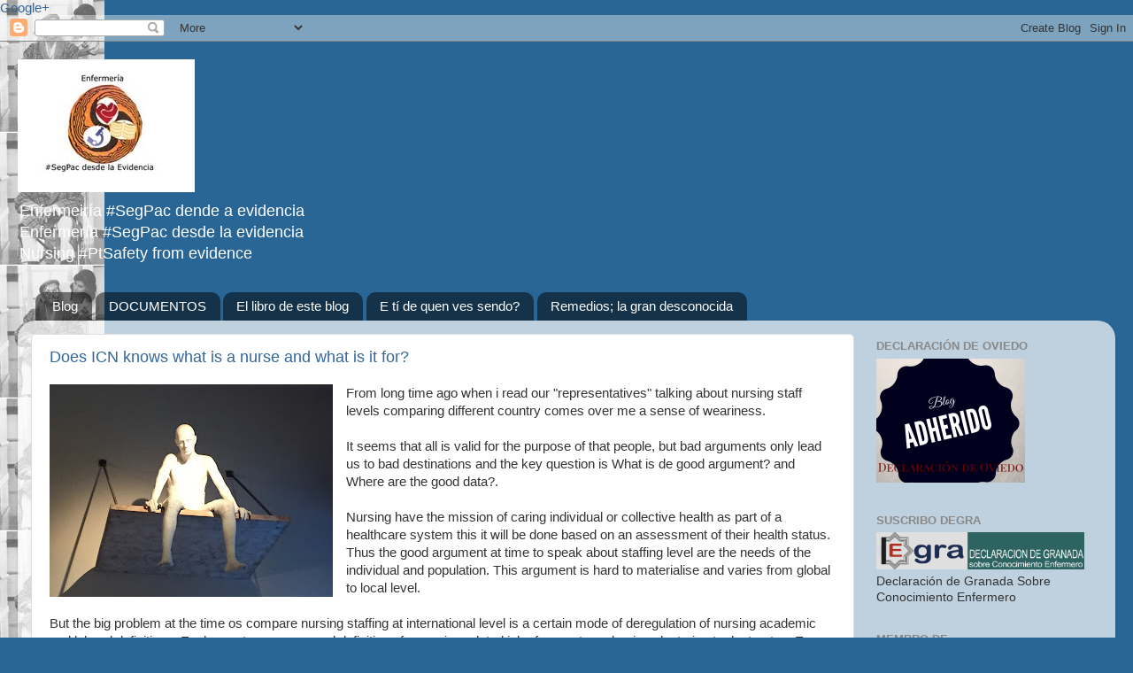

--- FILE ---
content_type: text/html; charset=UTF-8
request_url: https://cuadernillosanitario.blogspot.com/2017/07/
body_size: 38575
content:
<!DOCTYPE html>
<html class='v2' dir='ltr' xmlns='http://www.w3.org/1999/xhtml' xmlns:b='http://www.google.com/2005/gml/b' xmlns:data='http://www.google.com/2005/gml/data' xmlns:expr='http://www.google.com/2005/gml/expr'>
<head>
<link href='https://www.blogger.com/static/v1/widgets/335934321-css_bundle_v2.css' rel='stylesheet' type='text/css'/>
<meta content='IE=EmulateIE7' http-equiv='X-UA-Compatible'/>
<meta content='width=1100' name='viewport'/>
<meta content='text/html; charset=UTF-8' http-equiv='Content-Type'/>
<meta content='blogger' name='generator'/>
<link href='https://cuadernillosanitario.blogspot.com/favicon.ico' rel='icon' type='image/x-icon'/>
<link href='http://cuadernillosanitario.blogspot.com/2017/07/' rel='canonical'/>
<link rel="alternate" type="application/atom+xml" title="Cuadernillo d@ enferme(i)r@ - Atom" href="https://cuadernillosanitario.blogspot.com/feeds/posts/default" />
<link rel="alternate" type="application/rss+xml" title="Cuadernillo d@ enferme(i)r@ - RSS" href="https://cuadernillosanitario.blogspot.com/feeds/posts/default?alt=rss" />
<link rel="service.post" type="application/atom+xml" title="Cuadernillo d@ enferme(i)r@ - Atom" href="https://www.blogger.com/feeds/6593892/posts/default" />
<!--Can't find substitution for tag [blog.ieCssRetrofitLinks]-->
<meta content='Enfermería, Seguridade, Coidados' name='description'/>
<meta content='http://cuadernillosanitario.blogspot.com/2017/07/' property='og:url'/>
<meta content='Cuadernillo d@ enferme(i)r@' property='og:title'/>
<meta content='Enfermería, Seguridade, Coidados' property='og:description'/>
<title>Cuadernillo d@ enferme(i)r@: 07/2017</title>
<style id='page-skin-1' type='text/css'><!--
/*-----------------------------------------------
Blogger Template Style
Name:     Picture Window
Designer: Blogger
URL:      www.blogger.com
----------------------------------------------- */
/* Content
----------------------------------------------- */
body {
font: normal normal 15px Arial, Tahoma, Helvetica, FreeSans, sans-serif;
color: #333333;
background: #296695 url(//1.bp.blogspot.com/_LSShbWBKQEE/TSNjmM4vt7I/AAAAAAAAB3A/Jgmlz7WooNM/s0-R/avatarenfermeira.jpg) repeat-y fixed top left;
}
html body .region-inner {
min-width: 0;
max-width: 100%;
width: auto;
}
.content-outer {
font-size: 90%;
}
a:link {
text-decoration:none;
color: #336699;
}
a:visited {
text-decoration:none;
color: #6699cc;
}
a:hover {
text-decoration:underline;
color: #33aaff;
}
.content-outer {
background: transparent none repeat scroll top left;
-moz-border-radius: 0;
-webkit-border-radius: 0;
-goog-ms-border-radius: 0;
border-radius: 0;
-moz-box-shadow: 0 0 0 rgba(0, 0, 0, .15);
-webkit-box-shadow: 0 0 0 rgba(0, 0, 0, .15);
-goog-ms-box-shadow: 0 0 0 rgba(0, 0, 0, .15);
box-shadow: 0 0 0 rgba(0, 0, 0, .15);
margin: 20px auto;
}
.content-inner {
padding: 0;
}
/* Header
----------------------------------------------- */
.header-outer {
background: transparent none repeat-x scroll top left;
_background-image: none;
color: #ffffff;
-moz-border-radius: 0;
-webkit-border-radius: 0;
-goog-ms-border-radius: 0;
border-radius: 0;
}
.Header img, .Header #header-inner {
-moz-border-radius: 0;
-webkit-border-radius: 0;
-goog-ms-border-radius: 0;
border-radius: 0;
}
.header-inner .Header .titlewrapper,
.header-inner .Header .descriptionwrapper {
padding-left: 0;
padding-right: 0;
}
.Header h1 {
font: normal normal 36px Arial, Tahoma, Helvetica, FreeSans, sans-serif;
text-shadow: 1px 1px 3px rgba(0, 0, 0, 0.3);
}
.Header h1 a {
color: #ffffff;
}
.Header .description {
font-size: 130%;
}
/* Tabs
----------------------------------------------- */
.tabs-inner {
margin: .5em 20px 0;
padding: 0;
}
.tabs-inner .section {
margin: 0;
}
.tabs-inner .widget ul {
padding: 0;
background: transparent none repeat scroll bottom;
-moz-border-radius: 0;
-webkit-border-radius: 0;
-goog-ms-border-radius: 0;
border-radius: 0;
}
.tabs-inner .widget li {
border: none;
}
.tabs-inner .widget li a {
display: inline-block;
padding: .5em 1em;
margin-right: .25em;
color: #ffffff;
font: normal normal 15px Arial, Tahoma, Helvetica, FreeSans, sans-serif;
-moz-border-radius: 10px 10px 0 0;
-webkit-border-top-left-radius: 10px;
-webkit-border-top-right-radius: 10px;
-goog-ms-border-radius: 10px 10px 0 0;
border-radius: 10px 10px 0 0;
background: transparent url(//www.blogblog.com/1kt/transparent/black50.png) repeat scroll top left;
border-right: 1px solid transparent;
}
.tabs-inner .widget li:first-child a {
padding-left: 1.25em;
-moz-border-radius-topleft: 10px;
-moz-border-radius-bottomleft: 0;
-webkit-border-top-left-radius: 10px;
-webkit-border-bottom-left-radius: 0;
-goog-ms-border-top-left-radius: 10px;
-goog-ms-border-bottom-left-radius: 0;
border-top-left-radius: 10px;
border-bottom-left-radius: 0;
}
.tabs-inner .widget li.selected a,
.tabs-inner .widget li a:hover {
position: relative;
z-index: 1;
background: transparent url(//www.blogblog.com/1kt/transparent/white80.png) repeat scroll bottom;
color: #336699;
-moz-box-shadow: 0 0 3px rgba(0, 0, 0, .15);
-webkit-box-shadow: 0 0 3px rgba(0, 0, 0, .15);
-goog-ms-box-shadow: 0 0 3px rgba(0, 0, 0, .15);
box-shadow: 0 0 3px rgba(0, 0, 0, .15);
}
/* Headings
----------------------------------------------- */
h2 {
font: bold normal 13px Arial, Tahoma, Helvetica, FreeSans, sans-serif;
text-transform: uppercase;
color: #888888;
margin: .5em 0;
}
/* Main
----------------------------------------------- */
.main-outer {
background: transparent url(//www.blogblog.com/1kt/transparent/white80.png) repeat scroll top left;
-moz-border-radius: 20px 20px 0 0;
-webkit-border-top-left-radius: 20px;
-webkit-border-top-right-radius: 20px;
-webkit-border-bottom-left-radius: 0;
-webkit-border-bottom-right-radius: 0;
-goog-ms-border-radius: 20px 20px 0 0;
border-radius: 20px 20px 0 0;
-moz-box-shadow: 0 1px 3px rgba(0, 0, 0, .15);
-webkit-box-shadow: 0 1px 3px rgba(0, 0, 0, .15);
-goog-ms-box-shadow: 0 1px 3px rgba(0, 0, 0, .15);
box-shadow: 0 1px 3px rgba(0, 0, 0, .15);
}
.main-inner {
padding: 15px 20px 20px;
}
.main-inner .column-center-inner {
padding: 0 0;
}
.main-inner .column-left-inner {
padding-left: 0;
}
.main-inner .column-right-inner {
padding-right: 0;
}
/* Posts
----------------------------------------------- */
h3.post-title {
margin: 0;
font: normal normal 18px Arial, Tahoma, Helvetica, FreeSans, sans-serif;
}
.comments h4 {
margin: 1em 0 0;
font: normal normal 18px Arial, Tahoma, Helvetica, FreeSans, sans-serif;
}
.date-header span {
color: #333333;
}
.post-outer {
background-color: #ffffff;
border: solid 1px #dddddd;
-moz-border-radius: 5px;
-webkit-border-radius: 5px;
border-radius: 5px;
-goog-ms-border-radius: 5px;
padding: 15px 20px;
margin: 0 -20px 20px;
}
.post-body {
line-height: 1.4;
font-size: 110%;
position: relative;
}
.post-header {
margin: 0 0 1.5em;
color: #999999;
line-height: 1.6;
}
.post-footer {
margin: .5em 0 0;
color: #999999;
line-height: 1.6;
}
#blog-pager {
font-size: 140%
}
#comments .comment-author {
padding-top: 1.5em;
border-top: dashed 1px #ccc;
border-top: dashed 1px rgba(128, 128, 128, .5);
background-position: 0 1.5em;
}
#comments .comment-author:first-child {
padding-top: 0;
border-top: none;
}
.avatar-image-container {
margin: .2em 0 0;
}
/* Comments
----------------------------------------------- */
.comments .comments-content .icon.blog-author {
background-repeat: no-repeat;
background-image: url([data-uri]);
}
.comments .comments-content .loadmore a {
border-top: 1px solid #33aaff;
border-bottom: 1px solid #33aaff;
}
.comments .continue {
border-top: 2px solid #33aaff;
}
/* Widgets
----------------------------------------------- */
.widget ul, .widget #ArchiveList ul.flat {
padding: 0;
list-style: none;
}
.widget ul li, .widget #ArchiveList ul.flat li {
border-top: dashed 1px #ccc;
border-top: dashed 1px rgba(128, 128, 128, .5);
}
.widget ul li:first-child, .widget #ArchiveList ul.flat li:first-child {
border-top: none;
}
.widget .post-body ul {
list-style: disc;
}
.widget .post-body ul li {
border: none;
}
/* Footer
----------------------------------------------- */
.footer-outer {
color:#cccccc;
background: transparent url(//www.blogblog.com/1kt/transparent/black50.png) repeat scroll top left;
-moz-border-radius: 0 0 20px 20px;
-webkit-border-top-left-radius: 0;
-webkit-border-top-right-radius: 0;
-webkit-border-bottom-left-radius: 20px;
-webkit-border-bottom-right-radius: 20px;
-goog-ms-border-radius: 0 0 20px 20px;
border-radius: 0 0 20px 20px;
-moz-box-shadow: 0 1px 3px rgba(0, 0, 0, .15);
-webkit-box-shadow: 0 1px 3px rgba(0, 0, 0, .15);
-goog-ms-box-shadow: 0 1px 3px rgba(0, 0, 0, .15);
box-shadow: 0 1px 3px rgba(0, 0, 0, .15);
}
.footer-inner {
padding: 10px 20px 20px;
}
.footer-outer a {
color: #99ccee;
}
.footer-outer a:visited {
color: #77aaee;
}
.footer-outer a:hover {
color: #33aaff;
}
.footer-outer .widget h2 {
color: #aaaaaa;
}
/* Mobile
----------------------------------------------- */
html body.mobile {
height: auto;
}
html body.mobile {
min-height: 480px;
background-size: 100% auto;
}
.mobile .body-fauxcolumn-outer {
background: transparent none repeat scroll top left;
}
html .mobile .mobile-date-outer, html .mobile .blog-pager {
border-bottom: none;
background: transparent url(//www.blogblog.com/1kt/transparent/white80.png) repeat scroll top left;
margin-bottom: 10px;
}
.mobile .date-outer {
background: transparent url(//www.blogblog.com/1kt/transparent/white80.png) repeat scroll top left;
}
.mobile .header-outer, .mobile .main-outer,
.mobile .post-outer, .mobile .footer-outer {
-moz-border-radius: 0;
-webkit-border-radius: 0;
-goog-ms-border-radius: 0;
border-radius: 0;
}
.mobile .content-outer,
.mobile .main-outer,
.mobile .post-outer {
background: inherit;
border: none;
}
.mobile .content-outer {
font-size: 100%;
}
.mobile-link-button {
background-color: #336699;
}
.mobile-link-button a:link, .mobile-link-button a:visited {
color: #ffffff;
}
.mobile-index-contents {
color: #333333;
}
.mobile .tabs-inner .PageList .widget-content {
background: transparent url(//www.blogblog.com/1kt/transparent/white80.png) repeat scroll bottom;
color: #336699;
}
.mobile .tabs-inner .PageList .widget-content .pagelist-arrow {
border-left: 1px solid transparent;
}

--></style>
<style id='template-skin-1' type='text/css'><!--
body {
min-width: 1240px;
}
.content-outer, .content-fauxcolumn-outer, .region-inner {
min-width: 1240px;
max-width: 1240px;
_width: 1240px;
}
.main-inner .columns {
padding-left: 0px;
padding-right: 280px;
}
.main-inner .fauxcolumn-center-outer {
left: 0px;
right: 280px;
/* IE6 does not respect left and right together */
_width: expression(this.parentNode.offsetWidth -
parseInt("0px") -
parseInt("280px") + 'px');
}
.main-inner .fauxcolumn-left-outer {
width: 0px;
}
.main-inner .fauxcolumn-right-outer {
width: 280px;
}
.main-inner .column-left-outer {
width: 0px;
right: 100%;
margin-left: -0px;
}
.main-inner .column-right-outer {
width: 280px;
margin-right: -280px;
}
#layout {
min-width: 0;
}
#layout .content-outer {
min-width: 0;
width: 800px;
}
#layout .region-inner {
min-width: 0;
width: auto;
}
--></style>
<script type='text/javascript'>
	var _gaq = _gaq || [];
 
	_gaq.push(['_setAccount', 'UA-146348-3']);
	_gaq.push(['_trackPageview']);
 
	_gaq.push(['bst._setAccount', 'UA-20301331-3']);
	_gaq.push(['bst._setDomainName', 'none']);
	_gaq.push(['bst._setAllowLinker', true]);
	_gaq.push(['bst._trackPageview']);
 
	(function() {
		var ga = document.createElement('script'); ga.type = 'text/javascript'; ga.async = true;
		ga.src = ('https:' == document.location.protocol ? 'https://ssl' : 'http://www') + '.google-analytics.com/ga.js';
		var s = document.getElementsByTagName('script')[0]; s.parentNode.insertBefore(ga, s);
	})();
</script>
<link href='https://www.blogger.com/dyn-css/authorization.css?targetBlogID=6593892&amp;zx=c77cb257-cd05-4389-9df8-801938c98b4e' media='none' onload='if(media!=&#39;all&#39;)media=&#39;all&#39;' rel='stylesheet'/><noscript><link href='https://www.blogger.com/dyn-css/authorization.css?targetBlogID=6593892&amp;zx=c77cb257-cd05-4389-9df8-801938c98b4e' rel='stylesheet'/></noscript>
<meta name='google-adsense-platform-account' content='ca-host-pub-1556223355139109'/>
<meta name='google-adsense-platform-domain' content='blogspot.com'/>

</head>
<body class='loading variant-open'>
<a href='https://plus.google.com/110144675586098745022' rel='publisher'>Google+</a>
<div class='navbar section' id='navbar'><div class='widget Navbar' data-version='1' id='Navbar1'><script type="text/javascript">
    function setAttributeOnload(object, attribute, val) {
      if(window.addEventListener) {
        window.addEventListener('load',
          function(){ object[attribute] = val; }, false);
      } else {
        window.attachEvent('onload', function(){ object[attribute] = val; });
      }
    }
  </script>
<div id="navbar-iframe-container"></div>
<script type="text/javascript" src="https://apis.google.com/js/platform.js"></script>
<script type="text/javascript">
      gapi.load("gapi.iframes:gapi.iframes.style.bubble", function() {
        if (gapi.iframes && gapi.iframes.getContext) {
          gapi.iframes.getContext().openChild({
              url: 'https://www.blogger.com/navbar/6593892?origin\x3dhttps://cuadernillosanitario.blogspot.com',
              where: document.getElementById("navbar-iframe-container"),
              id: "navbar-iframe"
          });
        }
      });
    </script><script type="text/javascript">
(function() {
var script = document.createElement('script');
script.type = 'text/javascript';
script.src = '//pagead2.googlesyndication.com/pagead/js/google_top_exp.js';
var head = document.getElementsByTagName('head')[0];
if (head) {
head.appendChild(script);
}})();
</script>
</div></div>
<div class='body-fauxcolumns'>
<div class='fauxcolumn-outer body-fauxcolumn-outer'>
<div class='cap-top'>
<div class='cap-left'></div>
<div class='cap-right'></div>
</div>
<div class='fauxborder-left'>
<div class='fauxborder-right'></div>
<div class='fauxcolumn-inner'>
</div>
</div>
<div class='cap-bottom'>
<div class='cap-left'></div>
<div class='cap-right'></div>
</div>
</div>
</div>
<div class='content'>
<div class='content-fauxcolumns'>
<div class='fauxcolumn-outer content-fauxcolumn-outer'>
<div class='cap-top'>
<div class='cap-left'></div>
<div class='cap-right'></div>
</div>
<div class='fauxborder-left'>
<div class='fauxborder-right'></div>
<div class='fauxcolumn-inner'>
</div>
</div>
<div class='cap-bottom'>
<div class='cap-left'></div>
<div class='cap-right'></div>
</div>
</div>
</div>
<div class='content-outer'>
<div class='content-cap-top cap-top'>
<div class='cap-left'></div>
<div class='cap-right'></div>
</div>
<div class='fauxborder-left content-fauxborder-left'>
<div class='fauxborder-right content-fauxborder-right'></div>
<div class='content-inner'>
<header>
<div class='header-outer'>
<div class='header-cap-top cap-top'>
<div class='cap-left'></div>
<div class='cap-right'></div>
</div>
<div class='fauxborder-left header-fauxborder-left'>
<div class='fauxborder-right header-fauxborder-right'></div>
<div class='region-inner header-inner'>
<div class='header section' id='header'><div class='widget Header' data-version='1' id='Header1'>
<div id='header-inner'>
<a href='https://cuadernillosanitario.blogspot.com/' style='display: block'>
<img alt='Cuadernillo d@ enferme(i)r@' height='150px; ' id='Header1_headerimg' src='https://blogger.googleusercontent.com/img/b/R29vZ2xl/AVvXsEhvYpYAzhqK0_nVpAF0UuL0Rel25Um-fMtLDB0ErrtPrxphtxQ5z7ud6gC7PpelSJPLKbwxea4Cf-obEWsita_bMSdCmEcJZxsVLQafjIkActKtavymYQKotkGFE_Zf6-qjVu_M/s760/NovoAvatarTextopeq.jpg' style='display: block' width='200px; '/>
</a>
<div class='descriptionwrapper'>
<p class='description'><span>Enfermeiría #SegPac dende a evidencia<br>
Enfermería #SegPac desde la evidencia<br>
Nursing #PtSafety from evidence</span></p>
</div>
</div>
</div></div>
</div>
</div>
<div class='header-cap-bottom cap-bottom'>
<div class='cap-left'></div>
<div class='cap-right'></div>
</div>
</div>
</header>
<div class='tabs-outer'>
<div class='tabs-cap-top cap-top'>
<div class='cap-left'></div>
<div class='cap-right'></div>
</div>
<div class='fauxborder-left tabs-fauxborder-left'>
<div class='fauxborder-right tabs-fauxborder-right'></div>
<div class='region-inner tabs-inner'>
<div class='tabs section' id='crosscol'><div class='widget PageList' data-version='1' id='PageList1'>
<h2>Páginas</h2>
<div class='widget-content'>
<ul>
<li>
<a href='https://cuadernillosanitario.blogspot.com/'>Blog</a>
</li>
<li>
<a href='https://cuadernillosanitario.blogspot.com/p/documentos.html'>DOCUMENTOS</a>
</li>
<li>
<a href='https://cuadernillosanitario.blogspot.com/p/el-libro-de-este-blog.html'>El libro de este blog</a>
</li>
<li>
<a href='https://cuadernillosanitario.blogspot.com/p/y-tu-quien-vienes-siendo.html'>E tí de quen ves sendo?</a>
</li>
<li>
<a href='https://cuadernillosanitario.blogspot.com/p/remedios-la-gran-desconocida.html'>Remedios; la gran desconocida</a>
</li>
</ul>
<div class='clear'></div>
</div>
</div></div>
<div class='tabs no-items section' id='crosscol-overflow'></div>
</div>
</div>
<div class='tabs-cap-bottom cap-bottom'>
<div class='cap-left'></div>
<div class='cap-right'></div>
</div>
</div>
<div class='main-outer'>
<div class='main-cap-top cap-top'>
<div class='cap-left'></div>
<div class='cap-right'></div>
</div>
<div class='fauxborder-left main-fauxborder-left'>
<div class='fauxborder-right main-fauxborder-right'></div>
<div class='region-inner main-inner'>
<div class='columns fauxcolumns'>
<div class='fauxcolumn-outer fauxcolumn-center-outer'>
<div class='cap-top'>
<div class='cap-left'></div>
<div class='cap-right'></div>
</div>
<div class='fauxborder-left'>
<div class='fauxborder-right'></div>
<div class='fauxcolumn-inner'>
</div>
</div>
<div class='cap-bottom'>
<div class='cap-left'></div>
<div class='cap-right'></div>
</div>
</div>
<div class='fauxcolumn-outer fauxcolumn-left-outer'>
<div class='cap-top'>
<div class='cap-left'></div>
<div class='cap-right'></div>
</div>
<div class='fauxborder-left'>
<div class='fauxborder-right'></div>
<div class='fauxcolumn-inner'>
</div>
</div>
<div class='cap-bottom'>
<div class='cap-left'></div>
<div class='cap-right'></div>
</div>
</div>
<div class='fauxcolumn-outer fauxcolumn-right-outer'>
<div class='cap-top'>
<div class='cap-left'></div>
<div class='cap-right'></div>
</div>
<div class='fauxborder-left'>
<div class='fauxborder-right'></div>
<div class='fauxcolumn-inner'>
</div>
</div>
<div class='cap-bottom'>
<div class='cap-left'></div>
<div class='cap-right'></div>
</div>
</div>
<!-- corrects IE6 width calculation -->
<div class='columns-inner'>
<div class='column-center-outer'>
<div class='column-center-inner'>
<div class='main section' id='main'><div class='widget Blog' data-version='1' id='Blog1'>
<div class='blog-posts hfeed'>

          <div class="date-outer">
        

          <div class="date-posts">
        
<div class='post-outer'>
<div class='post hentry'>
<a name='3227189219158719584'></a>
<h3 class='post-title entry-title'>
<a href='https://cuadernillosanitario.blogspot.com/2017/07/does-icn-knows-what-is-nurse-and-what.html'>Does ICN knows what is a nurse and what is it for?</a>
</h3>
<div class='post-header'>
<div class='post-header-line-1'></div>
</div>
<div class='post-body entry-content'>
<div class="separator" style="clear: both; text-align: center;">
<a href="https://blogger.googleusercontent.com/img/b/R29vZ2xl/AVvXsEiv4WAj2MCq0xf1XNt3hIAp0oVidSu494tUBbK8RA7L4NGEltrJbOYeVDZcEJ1yYp1dWsge3Kd8Mv8X8OLuipdu5QsSQgBjrDt5WA31ODaKTVTGqrqxwJr5m7BLN7ZVPkOO3gT6/s1600/Pensando+no+alto.JPG" imageanchor="1" style="clear: left; float: left; margin-bottom: 1em; margin-right: 1em;"><img border="0" data-original-height="1200" data-original-width="1600" height="240" src="https://blogger.googleusercontent.com/img/b/R29vZ2xl/AVvXsEiv4WAj2MCq0xf1XNt3hIAp0oVidSu494tUBbK8RA7L4NGEltrJbOYeVDZcEJ1yYp1dWsge3Kd8Mv8X8OLuipdu5QsSQgBjrDt5WA31ODaKTVTGqrqxwJr5m7BLN7ZVPkOO3gT6/s320/Pensando+no+alto.JPG" width="320" /></a></div>
From long time ago when i read our "representatives" talking about nursing staff levels comparing different country comes over me a sense of weariness.<br />
<br />
It seems that all is valid for the purpose of that people, but bad arguments only lead us to bad destinations and the key question is What is de good argument? and Where are the good data?.<br />
<br />
Nursing have the mission of caring individual or collective health as part of a healthcare system this it will be done based on an assessment of their health status. Thus the good argument at time to speak about staffing level are the needs of the individual and population. This argument is hard to materialise and varies from global to local level.<br />
<br />
But the big problem at the time os compare nursing staffing at international level is a certain mode of deregulation of nursing academic and laboral definitions. Each country uses several definitions for nursing related jobs from not academic voluntaries to doctorates. Even in a economic integrated space like european union healthcare workers in nursing jobs positions don't have a regulatory scheme.<br />
<br />
I think that the logical answer for this question can come from the association of regulatory authorities of nursing like the ICN. In fact, ICN have <a href="http://www.icn.ch/who-we-are/icn-definition-of-nursing/">a "definition" of nursing</a> (you can try to perfectionate) that is a good point of departure.<br />
<br />
But everyone can know that for a lot of reasons the health needs of a population are different and for historical, cultural and economic reasons the formation and academic status of nursing too. ICN can't change this magically but they could send a clear message about a structure of nursing titles making a framework inside of that the national governments can design layers of job positions acording patients needs.<br />
<br />
I navigated de ICN pages searching some resource about that and i found ICHRN and inside this a document called <a href="http://www.icn.ch/images/stories/documents/pillars/sew/ICHRN/Policy_and_Research_Papers/Nursing_Human_Resources_Planning_and_Management_Competencies.pdf">Nursing Human Resources Planning and Management Competencies</a>. It describes competencies for management of human resources organized in six domains and especified for four levels of work in human resources management.<br />
<div class="separator" style="clear: both; text-align: center;">
<a href="https://blogger.googleusercontent.com/img/b/R29vZ2xl/AVvXsEi_9G7tKwvRpBhyphenhyphenSd5JC5p8_k6GkVXWUI384S-2XBcakXmu8BptoBciu0uZ7Ai0P4SZeakQQ7-fod06Y5UpEWGQqr8SNAa0uSSwu1VQYCF43mUdKITe951he9kJ8iyoOrHjoKJk/s1600/Captura+de+pantalla+2017-07-17+a+las+21.57.11.png" imageanchor="1" style="margin-left: 1em; margin-right: 1em;"><img border="0" data-original-height="590" data-original-width="1032" height="364" src="https://blogger.googleusercontent.com/img/b/R29vZ2xl/AVvXsEi_9G7tKwvRpBhyphenhyphenSd5JC5p8_k6GkVXWUI384S-2XBcakXmu8BptoBciu0uZ7Ai0P4SZeakQQ7-fod06Y5UpEWGQqr8SNAa0uSSwu1VQYCF43mUdKITe951he9kJ8iyoOrHjoKJk/s640/Captura+de+pantalla+2017-07-17+a+las+21.57.11.png" width="640" /></a></div>
Then ICN knows what is a nurse manager and what they must do, but do ICN know what do the nurses wherever they work?.<br />
<br />
In the pages of the ICHRN there are no more information about our trouble (<a href="http://www.icn.ch/what-we-do/ichrn-publications">the page of "publications" is empty</a>), but under the area "networks" there is a document called "<a href="http://www.icn.ch/images/stories/documents/networks/Regulation/Regulation_Terminology.pdf">Regulation Terminology</a>" wich contains definitions of interest for our purposes like these:<br />
<br />
<div class="separator" style="clear: both; text-align: center;">
<a href="https://blogger.googleusercontent.com/img/b/R29vZ2xl/AVvXsEi1KKltxPehl3u1X4l_m1Fh9D9Qq4z9t9A2OsS5mA6exYMWq0ZbrUQwRKu2tjvAu8nDoVeT-cti1cmlV0IHNUVk4JdQVdAFQp80yrUk5LQVb_twjsXfN4UoceiflKyjYQeV1kJK/s1600/Captura+de+pantalla+2017-07-17+a+las+22.07.42.png" imageanchor="1" style="margin-left: 1em; margin-right: 1em;"><img border="0" data-original-height="302" data-original-width="403" height="298" src="https://blogger.googleusercontent.com/img/b/R29vZ2xl/AVvXsEi1KKltxPehl3u1X4l_m1Fh9D9Qq4z9t9A2OsS5mA6exYMWq0ZbrUQwRKu2tjvAu8nDoVeT-cti1cmlV0IHNUVk4JdQVdAFQp80yrUk5LQVb_twjsXfN4UoceiflKyjYQeV1kJK/s400/Captura+de+pantalla+2017-07-17+a+las+22.07.42.png" width="400" /></a></div>
or these one:<br />
<br />
<div class="separator" style="clear: both; text-align: center;">
<a href="https://blogger.googleusercontent.com/img/b/R29vZ2xl/AVvXsEhDSGiwtF0EZpRS_yDaCpJ_Hnw8dkuU6bzcZtstYJIXZVqkS49rVsoHma-ctwUbXhVBXmppKdKZk5OsLyhYDHFbUqdNKvlZod0iIPM44UaA9cuqRdH0iskob-IspOvDm6pp0ORq/s1600/Captura+de+pantalla+2017-07-18+a+las+16.45.28.png" imageanchor="1" style="margin-left: 1em; margin-right: 1em;"><img border="0" data-original-height="247" data-original-width="402" height="245" src="https://blogger.googleusercontent.com/img/b/R29vZ2xl/AVvXsEhDSGiwtF0EZpRS_yDaCpJ_Hnw8dkuU6bzcZtstYJIXZVqkS49rVsoHma-ctwUbXhVBXmppKdKZk5OsLyhYDHFbUqdNKvlZod0iIPM44UaA9cuqRdH0iskob-IspOvDm6pp0ORq/s400/Captura+de+pantalla+2017-07-18+a+las+16.45.28.png" width="400" /></a></div>
<br />
I think there are enough information to try to build the framework that i said. What do you think?<br />
<br />
<br />
<div style='clear: both;'></div>
</div>
<div class='post-footer'>
<div class='post-footer-line post-footer-line-1'><span class='post-author vcard'>
Escribiuno/Writed by
<span class='fn'>XMMeijome</span>
</span>
<span class='post-timestamp'>
Ó
<a class='timestamp-link' href='https://cuadernillosanitario.blogspot.com/2017/07/does-icn-knows-what-is-nurse-and-what.html' rel='bookmark' title='permanent link'><abbr class='published' title='2017-07-19T08:00:00+02:00'>19.7.17</abbr></a>
</span>
<span class='post-location'>
</span>
<span class='star-ratings'>
</span>
<div class='post-share-buttons'>
<a class='goog-inline-block share-button sb-email' href='https://www.blogger.com/share-post.g?blogID=6593892&postID=3227189219158719584&target=email' target='_blank' title='Enviar por correo electrónico'><span class='share-button-link-text'>Enviar por correo electrónico</span></a><a class='goog-inline-block share-button sb-blog' href='https://www.blogger.com/share-post.g?blogID=6593892&postID=3227189219158719584&target=blog' onclick='window.open(this.href, "_blank", "height=270,width=475"); return false;' target='_blank' title='BlogThis!'><span class='share-button-link-text'>BlogThis!</span></a><a class='goog-inline-block share-button sb-twitter' href='https://www.blogger.com/share-post.g?blogID=6593892&postID=3227189219158719584&target=twitter' target='_blank' title='Compartir en X'><span class='share-button-link-text'>Compartir en X</span></a><a class='goog-inline-block share-button sb-facebook' href='https://www.blogger.com/share-post.g?blogID=6593892&postID=3227189219158719584&target=facebook' onclick='window.open(this.href, "_blank", "height=430,width=640"); return false;' target='_blank' title='Compartir en Facebook'><span class='share-button-link-text'>Compartir en Facebook</span></a><a class='goog-inline-block share-button sb-pinterest' href='https://www.blogger.com/share-post.g?blogID=6593892&postID=3227189219158719584&target=pinterest' target='_blank' title='Compartir en Pinterest'><span class='share-button-link-text'>Compartir en Pinterest</span></a>
</div>
<span class='post-icons'>
<span class='item-action'>
<a href='https://www.blogger.com/email-post/6593892/3227189219158719584' title='Enviar publicación por correo electrónico'>
<img alt="" class="icon-action" height="13" src="//img1.blogblog.com/img/icon18_email.gif" width="18">
</a>
</span>
</span>
</div>
<div class='post-footer-line post-footer-line-2'><span class='post-labels'>
Etiquetas/Tags
<a href='https://cuadernillosanitario.blogspot.com/search/label/English' rel='tag'>English</a>,
<a href='https://cuadernillosanitario.blogspot.com/search/label/MundoEnfermeiro' rel='tag'>MundoEnfermeiro</a>,
<a href='https://cuadernillosanitario.blogspot.com/search/label/O%20recurso%20humano' rel='tag'>O recurso humano</a>
</span>
<span class='post-comment-link'>
<a class='comment-link' href='https://cuadernillosanitario.blogspot.com/2017/07/does-icn-knows-what-is-nurse-and-what.html#comment-form' onclick=''>1 Conversa.</a>
</span>
<span class='post-backlinks post-comment-link'>
</span>
<span class='reaction-buttons'>
</span>
</div>
<div class='post-footer-line post-footer-line-3'></div>
</div>
</div>
</div>

          </div></div>
        

          <div class="date-outer">
        

          <div class="date-posts">
        
<div class='post-outer'>
<div class='post hentry'>
<a name='5920608361780254927'></a>
<h3 class='post-title entry-title'>
<a href='https://cuadernillosanitario.blogspot.com/2017/07/claves-para-comprender-un-metanalisis.html'>Claves para comprender un metanálisis.</a>
</h3>
<div class='post-header'>
<div class='post-header-line-1'></div>
</div>
<div class='post-body entry-content'>
<br />
Traducción de "<a href="http://blogs.plos.org/absolutely-maybe/2017/07/03/5-tips-for-understanding-data-in-meta-analyses/">5 tips for understanding data in meta analyses</a>" de&nbsp;<span class="date published time" title="July 3, 2017"> <span class="meta-prep-author meta-prep"><span class="author vcard"><a class="url fn n" href="http://blogs.plos.org/absolutely-maybe/author/hbastian/" title="View all posts by Hilda Bastian">Hilda Bastian</a>&nbsp;</span></span></span><br />
<br />
Hay un diluvio de estudios científicos de todo tipo, miles cada día. A menudo hay varios estudios buscando respuestas sobre el mismo tema, pero puede haber docenas e incluso centenares de ellos. El metanálisis es un grupo de técnicas estadísticas que usan datos de más de un estudio para combinarlos y analizarlos como un nuevo conjunto de datos.<br />
<br />
No se empezó a hablar de metanálisis hasta los años 70. Ahora cada día se publican docenas de artículos con metanálisis y en menos de 5 años se duplicará el número de los publicados en un año. Sin embargo, los métodos del metanálisis siguen constituyendo un misterio para mucha gente.<br />
<br />
<div class="separator" style="clear: both; text-align: center;">
<a href="https://blogger.googleusercontent.com/img/b/R29vZ2xl/AVvXsEimhcVoXnaWZZM0s2R1VBtRtywTxb46xb4JzZAuej1xPAiduXVesZ2ndGCnGZF4tGUgWgNRsEfcfVYnYSbN1nQ2_niV24zw4e6Lhv4G1LMnVKvDtxuPDoKjPL63f9ImHImLwnF2/s1600/That-jerk-throwing-weight.jpg" imageanchor="1" style="margin-left: 1em; margin-right: 1em;"><img border="0" data-original-height="594" data-original-width="628" height="302" src="https://blogger.googleusercontent.com/img/b/R29vZ2xl/AVvXsEimhcVoXnaWZZM0s2R1VBtRtywTxb46xb4JzZAuej1xPAiduXVesZ2ndGCnGZF4tGUgWgNRsEfcfVYnYSbN1nQ2_niV24zw4e6Lhv4G1LMnVKvDtxuPDoKjPL63f9ImHImLwnF2/s320/That-jerk-throwing-weight.jpg" width="320" /></a></div>
<br />
Este comic es un forest plot, un estilo de visualización de datos para los resultados de un metanálisis. Alguna gente les llama &#8220;blobbograms&#8221;. Cada línea horizontal con un cuadrado en el medio representa el resultado de un estudio diferente. La longuitud de esa línea horizontal representa el intervalo de confianza de sus resultados. Esto te proporciona información sobre cuanta incertidumbre existe en torno a un resultado cuanto más corta más confianza podemos tener en ese resultado (<a href="http://statistically-funny.blogspot.com/2013/02/you-will-meet-too-much-false-precision.html">Aquí la explicación</a>). <br />
<br />
El cuadrado se denomina el punto estimado o el "resultado" del estudio si lo prefieres. A menudo su tamaño va acorde con el peso que el estudio tiene en el metanálisis. Cuanto más grande, más confianza debemos tener en el resultado.<br />
<br />
El tamaño del punto estimado es un eco de la longitud del intervalo de confianza. Son dos puntos de vista de la misma información. Un cuadrado pequeño y una linea larga dan menos confianza que un gran cuadrado en una línea corta.<br />
<br />
El diamante en la parte inferior se llama resumen estimado. Representa el resumen de los resultados de los 3 estudios combinados. No se trata sólo de sumar los resultados de los estudios y dividirlos por 3. Se trata de un promedio ponderado. Los estudios más grandes con más eventos cuentan más.<br />
<br />
Las esquinas derecha e izquierda del diamante son los límites de su intervalo de confianza. Con cada estudio que se añada al metanálisis estas esquinas se acercarán entre ellas y se moverán a derecha o izquierda según los resultados añadidos se inclinen en una u otra dirección.<br />
<br />
La línea central es la "linea de no efecto". Si un resultado la toca o la cruza, no será significativo estadísticamente. (Un concepto complicado <a href="http://blogs.plos.org/absolutely-maybe/2016/04/25/5-tips-for-avoiding-p-value-potholes/">explicado aquí</a>).<br />
<br />
En biomedicina, los forest plots son la norma. Pero en otros campos, como la psicología, el resultado de los metanálisis con frecuencia se presentan como tablas de datos. Eso significa que cada punto de datos (el principio y el final de cada intervalo de confianza y sucesivamente) son números en una columna en lugar de estar representados en un gráfico (<a href="https://www.researchgate.net/profile/Wendy_Phillips3/publication/282609096_Thinking_Styles_and_Decision_Making_A_Meta-Analysis/links/580ffafd08aef2ef97afecb1/Thinking-Styles-and-Decision-Making-A-Meta-Analysis.pdf">ejemplo</a>).<br />
<br />
Es un trabajo pesado interpretar las tablas y es fácil perderse en los detalles. Por otra parte, la visualización de los datos puede proporcionar una rápida, fuerte y falsa impresión. Vale la pena dedicar tiempo a los detalles. He aquí 5 claves para tener una perspectiva razonable. Usaré metanálisis de estudios clínicos comparando dos grupos porque son los más comunes.<br />
<br />
1) No pases a las conclusiones sin examinar detenidamente el contexto y la prespectiva.<br />
<br />
Busca el tema concreto y la medida estadística. En el ejemplo falso de abajo, el tema son los resultados de una prueba de detección de algo (puede ser estancias hospitalarias o ataques cardíacos por ejemplo).<br />
<br />
En este caso la línea vertical de "no efecto" es 1. Para otras medidas podría ser 0. Es uno porque la medida estadística es un RR (ratio de riesgo): "95% IC" es el nivel de significación para el intervalo de confianza. (<a href="http://statistically-funny.blogspot.com/2013/02/you-will-meet-too-much-false-precision.html">aquí otra explicación</a>). Hay una segunda línea vertical de puntos: indica donde cae el promedio de los resultados combinados.<br />
<br />
A excepción del primero estos estudios imaginarios son bastante parecidos. Ese primer estudio no tiene mucha fuerza. Su intervalo de confianza es tan largo que el extremo izquierdo no cabe en el gráfico lo que no es bueno. Por eso tiene una flecha.<br />
<div class="separator" style="clear: both; text-align: center;">
<a href="https://blogger.googleusercontent.com/img/b/R29vZ2xl/AVvXsEit18hXKuMHKiL83YsaI2dT0hG6eYanmz67DzlotPzoXshL7GjinMrq5OXy4QArWd19KvrhGP3hHpk3l6EPRMYQB9E9ni4ur-4XGLjBYzH4DAG6av3C7tiRpb9qLARvNkErDZFO/s1600/Meta-analysis-mockup.jpg" imageanchor="1" style="margin-left: 1em; margin-right: 1em;"><img border="0" data-original-height="589" data-original-width="893" height="263" src="https://blogger.googleusercontent.com/img/b/R29vZ2xl/AVvXsEit18hXKuMHKiL83YsaI2dT0hG6eYanmz67DzlotPzoXshL7GjinMrq5OXy4QArWd19KvrhGP3hHpk3l6EPRMYQB9E9ni4ur-4XGLjBYzH4DAG6av3C7tiRpb9qLARvNkErDZFO/s400/Meta-analysis-mockup.jpg" width="400" /></a></div>
Lo que está a izquierda y derecha no es siempre lo mismo. Lo elige quien realiza el metanálisis y es su forma de enmarcar el tema. Su forma de funcionar en conjunto suele ser fácil y obvia pero no siempre.<br />
<br />
Por ejemplo, <a href="https://www.ncbi.nlm.nih.gov/pubmed/26368271">este</a> es uno en el que el grupo de control está en la izquierda del metanálisis y a la derecha está el resultado bueno (es sobre reducir el tamaño de las porciones, menor es mejor). Mientras que en <a href="https://www.ncbi.nlm.nih.gov/pubmed/26905373">este</a>, el grupo control (placebo) está a la derecha, y los resultados a la izquierda son mejores. (Se trata de lágrimas artificiales sin receta para los síntomas del ojo seco.) Mientras tanto, en <a href="http://onlinelibrary.wiley.com/doi/10.1002/14651858.CD008774.pub2/epdf">éste</a>, hace dos metanálisis; en uno en la página 58 "favorece" la inmunoterapia está a la derecha y páginas más adelante está a la izquierda. Y eso no es poco frecuente.<br />
<br />
El orden de los estudios también varía. En el gráfico de arriba los estudios están en orden cronológico. Pueden estar en orden alfabético por el nombre del estudio lo que hace más fácil encontrar información extra de otra tabla o metanálisis en el artículo. También se pueden ordenar por sus resultados.<br />
<br />
No siempre hay una figuar de resumen de la estimación en la parte inferior del gráfico de estudios. No pienses que el de abajo es "el" resultado. Puedes tener gráficos de diferentes metanálisis. Por ejemplo uno muestrando un resumen estimado de un grupo de metanálisis de preguntas relacionadas.<br />
<br />
2. No pierdas de vista que datos no están en el metanálisis.<br />
<br />
Probablemente esta es la trampa más común en la que se cae en los metanálisis: No tener en cuenta que a menudo buscan en un subconjunto de resultados. Si quien recopiló los datos originales no midió la misma cuestión y de la misma forma no tendrás datos que puedas combinar de esos estudios.<br />
<br />
He aquí un ejemplo dramático de eso. Es de <a href="https://www.ncbi.nlm.nih.gov/pmc/articles/PMC5045033/">la misma revisión sistemática</a> sobre lágrimas artificiales de venta libre mencionada más arriba.<br />
<br />
Hay 2 resultados, comparando la diferencia de medias en las escalas de síntomas a los 21, 28 días (gráfico de arriba) y 56 días.<br />
<br />
<div class="separator" style="clear: both; text-align: center;">
<a href="https://blogger.googleusercontent.com/img/b/R29vZ2xl/AVvXsEjuErgWz3cYtmXK7XLJP0LtUAVLq5rXQ6LB0CLrfoCSD-i78rs7yldL59l3HH7-s0U2LzJl35OFBvpxWa2ZNv9M000jmjCBxwbqQvTgkNG1GrdMd0xQ0dydsy_3TlC3Lx-qS62E/s1600/Artificial-tears-forest-plot.jpg" imageanchor="1" style="margin-left: 1em; margin-right: 1em;"><img border="0" data-original-height="240" data-original-width="600" height="160" src="https://blogger.googleusercontent.com/img/b/R29vZ2xl/AVvXsEjuErgWz3cYtmXK7XLJP0LtUAVLq5rXQ6LB0CLrfoCSD-i78rs7yldL59l3HH7-s0U2LzJl35OFBvpxWa2ZNv9M000jmjCBxwbqQvTgkNG1GrdMd0xQ0dydsy_3TlC3Lx-qS62E/s400/Artificial-tears-forest-plot.jpg" width="400" /></a></div>
<br />
Sólo hay 2 ensayos en el gráfico. Sin embargo se obtuvieron 43 ensayos sobre efectos de las lágrimas artificiales. Es muy frecuente que se enfoque y se informen el metanálisis de datos como el resumen de todos los estudios encontrados: "Un estudio con 43 ensayos sobre lágrimas artificiales encontró..." (<a href="http://statistically-funny.blogspot.com/2016/09/the-highs-and-lows-of-good-study.html">más ejemplos de esto en la vida real</a>).<br />
<br />
Entonces surge la pregunta sobre cómo se encuentran y seleccionan los estudios. Un mentanálisis no es necesariamente una revisión sistemática, con una búsqueda cuidadosa y completa de la evidencia sobre una pregunta. Siempre hay que tener 2 niveles en mente.<br />
<br />
&#191;es probable encontrar estudios relevantes? y &#191;Cuales de esos se representan en este resultado metanalitico en particular?<br />
<br />
3. Recuerda comprobar si hay signos de que los estudios pueden ser demasiado diferentes de alguna&nbsp; forma.<br />
<br />
Sólo porque puedar echar un montón de números en una marmita matematica no significa que formen parte del mismo cálculo.&nbsp; Por desgracia no siempre es tan obvio como en esta señal.<br />
<br />
<div class="separator" style="clear: both; text-align: center;">
<a href="https://blogger.googleusercontent.com/img/b/R29vZ2xl/AVvXsEghJdDl6O0yFXPF9keE8SyLV1wzJbYUvWxI9ZmYe9JrGyP0V8_e7mGfOhbalsbptCa4xL1glBULp6DfSgFeeRywAJZuCROBoY36UiGuq4leaY2I-je87RH95sbiPF8VchGSV-zI/s1600/Feet-above-sea-level.jpg" imageanchor="1" style="margin-left: 1em; margin-right: 1em;"><img border="0" data-original-height="406" data-original-width="512" height="316" src="https://blogger.googleusercontent.com/img/b/R29vZ2xl/AVvXsEghJdDl6O0yFXPF9keE8SyLV1wzJbYUvWxI9ZmYe9JrGyP0V8_e7mGfOhbalsbptCa4xL1glBULp6DfSgFeeRywAJZuCROBoY36UiGuq4leaY2I-je87RH95sbiPF8VchGSV-zI/s400/Feet-above-sea-level.jpg" width="400" /></a></div>
<br />
Un concepto importante en metanálisis es el estudio de la 
heterogeneidad Una forma de decir "estos elementos nos son exactamente 
los mismos". La heterogeneidad puede deberse a algo que conozacas, como 
que un ensayo se realizó con niños y otro con adultos. Pero también hay 
una heterogeneidad inexplicable y puede ser un problema. Las diferencias
 en los resultados entre grupos y los conflictos entre estudios pueden 
deberse al azar, pero pueden deberse también a la heterogeneidad. (<a href="http://statistically-funny.blogspot.com/2012/10/a-dip-in-data-pool.html">una explicación aqui</a>).<br />
<br />
Hay
 pruebas estadísticas para la heterogeneidad en metanálisis. Una prueba 
común es el I2, que proporciona un resultado en porcentaje. Aquí lo veis
 al final de la primera línea:<br />
<br />
<div class="separator" style="clear: both; text-align: center;">
<a href="https://blogger.googleusercontent.com/img/b/R29vZ2xl/AVvXsEjwOuKW4I_X3cYz0NZBnpFDbaYptPDuwBvDlY1cbOSd9VwQ2rgRccro2UW0uSXrVznr6MPHq6yAYKMN9ElrRvv5CNTMkivrcWXx1Kl_VhLA7iHVo9Z4bgKTfBfRSQcTpVwMuWxH/s1600/Chi-squared.png" imageanchor="1" style="margin-left: 1em; margin-right: 1em;"><img border="0" data-original-height="77" data-original-width="392" height="77" src="https://blogger.googleusercontent.com/img/b/R29vZ2xl/AVvXsEjwOuKW4I_X3cYz0NZBnpFDbaYptPDuwBvDlY1cbOSd9VwQ2rgRccro2UW0uSXrVznr6MPHq6yAYKMN9ElrRvv5CNTMkivrcWXx1Kl_VhLA7iHVo9Z4bgKTfBfRSQcTpVwMuWxH/s400/Chi-squared.png" width="400" /></a></div>
<br />
Es del mentanálisis de la <a href="http://onlinelibrary.wiley.com/doi/10.1002/14651858.CD008774.pub2/epdf">página 58</a>
 mencionado más arriba. Combina clasificaciones de excema/dermatitits de
 6 estudios para prevenirla con inmunoterapia alergénica. Fijaos sólo en
 el porcentaja el final: 19%. Está en la parte baja de la escala: hasta 
un 40% no representa un problema. Pero 75% o más lo puede ser mucho, y 
debe hacerte ser cauto con el resultado. Es más importante cuando los 
estudios son potentes, porque esta prueba estadística no es fiable con 
muestras pequeñas. <br />
<br />
(La prueba estadística en la línea del medio es la de <a href="http://blogs.plos.org/absolutely-maybe/2016/04/25/5-tips-for-avoiding-p-value-potholes/">significación estadística</a>).<br />
<br /><br />
<span style="font-size: large;">4</span>. Buscar si uno (o varios) resultados llevan la mayor parte del peso.<br />
<br />
El
 peso que un estudio obtiene está relacionado con lo que se llama la 
precisión del estudio. La medida de la precisión depende de cuantos 
participantes y eventos hubo en el estudio. No importa únicamente el 
tamaño total del estudio.<br />
<br />
Digamos que el evento en 
el que estás interesado son ataques cardíacos y estás investigando un 
método para reducirlos. Pero por alguna razón, ninguna persona en el 
grupo experimental o de control tuvo un ataque cardíaco aúnque el 
estudio era suficientemente grande para haber esperado varios. Este 
estudio tendría menos capacidad para detectar cualquier diferencia que 
tu método pudiera haber generado, por lo que debería tener menos peso 
(en el metanálisis).<br />
<br />
Es bastante frecuente que sólo uno o un par de estudios carguen con la mayoría del peso en el metanálisis. <a href="https://www.ncbi.nlm.nih.gov/pubmed/20298582">Un estudio de Paul Glasziou y cols</a>. encontró que el ensayo con más precisión significaba un promedio del 51% del total (del metanálisis).<br />
<br />
Algunos
 estudios son tan grandes que sobrepasan a todos los demás, no importa 
cuantos haya. Les llamo los Hulk. Los Hulk no pueden ser puestos en 
duda, sólo por su tamaño nadie repetirá otro estudio como ese. Esto es 
genial si proporcionan una respuesta definitiva, pero no tanto si pueden
 no ser representativos.<br />
<br />
El tamaño del punto 
estimado (resultado) y la longitud del intervalo de confianza son clave 
para la asignación de peso a un estudio. El metanálisis debe incluir un 
porcentaje para mostrar cuanto contribuye cada resultado individual al 
promedio. Si no lo hace puedes saberlo mirando si hay uno o dos estudios
 cuyo resultado está mucho más cerca del resultado resumen que los 
otros. (Clave: La linea punteada vertical ayuda a esto, si la ponen). <br />
<br />
Aquí una versión extrema y actual de esto. El ensayo de la iniciativa "salud de la mujer" (<a href="https://www.nhlbi.nih.gov/whi/">WHI</a>)
 probó el tratamiento hormonoal prolongado en cáncer de mama. Es un 
"Hulk" clásico: un estudio de investigación de 15 años con más de 160000
 muejeres.<br />
<br />
Este es un análisis 6.3.3 de Jane Marjoribanks y cols. <a href="http://svmi.web.ve/wh/intertips/ESTROGENOS2.pdf">versión 2012</a>. Hay muchos más metanálisis que este. <br />
<br />
Los
 140 eventos en más de 160000 mujeres del WHI machacan a los 4 eventos 
en los dos ensayos previos más pequeños. El WHI se lleva el 95,4% del 
peso del promedio del resumen.<br />
<br />
<div class="separator" style="clear: both; text-align: center;">
<a href="https://blogger.googleusercontent.com/img/b/R29vZ2xl/AVvXsEhnkmZrsEtDfeoodkkvU1EFg1J2ub0-bfyUBSX4QbuOYVU8HLMJy7z-0uSwAKCrSkiIDvZfS5untVilZhETr0ircBOEtfKy8EEFwBTpsHSAQAiBuDkurH7VWqj6qtq8x9DJHhVH/s1600/WHI-hulk.jpg" imageanchor="1" style="margin-left: 1em; margin-right: 1em;"><img border="0" data-original-height="256" data-original-width="1241" height="82" src="https://blogger.googleusercontent.com/img/b/R29vZ2xl/AVvXsEhnkmZrsEtDfeoodkkvU1EFg1J2ub0-bfyUBSX4QbuOYVU8HLMJy7z-0uSwAKCrSkiIDvZfS5untVilZhETr0ircBOEtfKy8EEFwBTpsHSAQAiBuDkurH7VWqj6qtq8x9DJHhVH/s400/WHI-hulk.jpg" width="400" /></a></div>
<br />
Clave: Si te sientes confuso por la medida estadística y necesitas 
ganar perspectiva sobre qué pasa, deberás mirar las cifras brutas de los
 eventos. En este caso están a la izquierda: 68 de las 9084 mujeres del 
grupo de tratamiento tuvieron cáncer de mama por 76 de las 8649 mujeres 
del grupo control. Está tocando la línea de "no efecto", luego no es un 
resultado estadísticamente significativo.<br />
<br />
<span style="font-size: large;">5</span>. El tamaño no lo es todo, se cuidadoso con el "recuento de votos".<br />
<br />
Una
 de las principales ventajas de los metanálisis es que son la 
alternativa más fiable que el "recuento de votos": "4 de 5 estudios 
muestran..."<br />
<br />
&#191;Qué sucede si esos "4" son estudios 
pequeños y mal realizados en un grupo que no es relevante para tí (no es
 tu foco) y el quinto es el único ensayo bien diseñado, potente y 
relevante?<br />
<br />
El ingenuo recuento de votos es un 
riesgo, hay más estudios que "podrían llevar a conclusiones desastrosas 
en varias circunstancias" escibieron Madden y Paul.<br />
<br />
Aquí
 presentamos 2 metanálisis de una revisión sistemática sobre revistas 
biomédicas revisadas por pares. Hay también un resumen de la estimación 
combinada de los dos análisis. Se ha eliminado el contexto pero se ha 
dejado un elemento crítico extra a la derecha.<br />
<br />
<div class="separator" style="clear: both; text-align: center;">
<a href="https://blogger.googleusercontent.com/img/b/R29vZ2xl/AVvXsEj-xhtl0YK7BEY3mMI8Ck21omELIVZUAbL2MlEKHrcrEAxF1cDSLN3F2s0Gf4AHewpF8C6n6UxJQff0LAA4wNNvPs6MVk1qwu8nYfhsPRKzSxDKCfPAg6SQbNcXLxuq8CZr_sSV/s1600/Risk-of-bias.jpg" imageanchor="1" style="margin-left: 1em; margin-right: 1em;"><img border="0" data-original-height="467" data-original-width="448" height="320" src="https://blogger.googleusercontent.com/img/b/R29vZ2xl/AVvXsEj-xhtl0YK7BEY3mMI8Ck21omELIVZUAbL2MlEKHrcrEAxF1cDSLN3F2s0Gf4AHewpF8C6n6UxJQff0LAA4wNNvPs6MVk1qwu8nYfhsPRKzSxDKCfPAg6SQbNcXLxuq8CZr_sSV/s320/Risk-of-bias.jpg" width="306" /></a></div>
<br />
Pese a que la estimación del análisis en la parte inferiro favorece 
la revisión por pares no cegada, no es una respuesta definitiva. Los 
círculos de colores a la derecha muestran la evaluación del riesgo de 
sesgo de acuerdo a 4 criterios y muestran el porqué. <br />
<br />
Sólo
 1 estudio (el de arriba) tiene una valoración positiva de los cuatro 
criterios en un resultado, pero no es muy preciso. El segundo estudio 
tiene más precisión en esa pregunta, pero tiene un par de aspectos 
dudosos (marcados en amarillo).<br />
<br />
Esto demuestar hasta 
que punto es complejo y exige juicio esta labor. Un estudio más o menos.
 La diferencia en juicio sobre la calidad del estudio. Enfocarse en 
resultados o preguntas diferentes. Cualquiera de estos cambios pueden 
modificar el resultado.<br />
<br />
Una buena revisión 
sistemática y metanálisis puede ser de gran ayuda para clasificar 
estudios aparentemente en conflicto. Pero no debe sorprender que los 
resultados de los mentanálisis varien. Necesitamos más gente capaz de 
leerlos criticamente y ver <a href="http://statistically-funny.blogspot.com/2013/05/he-said-she-said-then-they-said.html">porqué los mentanálisis</a> se convierten en resultados conflictivos por si sólos.<br />
<div style='clear: both;'></div>
</div>
<div class='post-footer'>
<div class='post-footer-line post-footer-line-1'><span class='post-author vcard'>
Escribiuno/Writed by
<span class='fn'>XMMeijome</span>
</span>
<span class='post-timestamp'>
Ó
<a class='timestamp-link' href='https://cuadernillosanitario.blogspot.com/2017/07/claves-para-comprender-un-metanalisis.html' rel='bookmark' title='permanent link'><abbr class='published' title='2017-07-13T08:30:00+02:00'>13.7.17</abbr></a>
</span>
<span class='post-location'>
</span>
<span class='star-ratings'>
</span>
<div class='post-share-buttons'>
<a class='goog-inline-block share-button sb-email' href='https://www.blogger.com/share-post.g?blogID=6593892&postID=5920608361780254927&target=email' target='_blank' title='Enviar por correo electrónico'><span class='share-button-link-text'>Enviar por correo electrónico</span></a><a class='goog-inline-block share-button sb-blog' href='https://www.blogger.com/share-post.g?blogID=6593892&postID=5920608361780254927&target=blog' onclick='window.open(this.href, "_blank", "height=270,width=475"); return false;' target='_blank' title='BlogThis!'><span class='share-button-link-text'>BlogThis!</span></a><a class='goog-inline-block share-button sb-twitter' href='https://www.blogger.com/share-post.g?blogID=6593892&postID=5920608361780254927&target=twitter' target='_blank' title='Compartir en X'><span class='share-button-link-text'>Compartir en X</span></a><a class='goog-inline-block share-button sb-facebook' href='https://www.blogger.com/share-post.g?blogID=6593892&postID=5920608361780254927&target=facebook' onclick='window.open(this.href, "_blank", "height=430,width=640"); return false;' target='_blank' title='Compartir en Facebook'><span class='share-button-link-text'>Compartir en Facebook</span></a><a class='goog-inline-block share-button sb-pinterest' href='https://www.blogger.com/share-post.g?blogID=6593892&postID=5920608361780254927&target=pinterest' target='_blank' title='Compartir en Pinterest'><span class='share-button-link-text'>Compartir en Pinterest</span></a>
</div>
<span class='post-icons'>
<span class='item-action'>
<a href='https://www.blogger.com/email-post/6593892/5920608361780254927' title='Enviar publicación por correo electrónico'>
<img alt="" class="icon-action" height="13" src="//img1.blogblog.com/img/icon18_email.gif" width="18">
</a>
</span>
</span>
</div>
<div class='post-footer-line post-footer-line-2'><span class='post-labels'>
Etiquetas/Tags
<a href='https://cuadernillosanitario.blogspot.com/search/label/Diseminando' rel='tag'>Diseminando</a>,
<a href='https://cuadernillosanitario.blogspot.com/search/label/Evidencia%20e%20impacto' rel='tag'>Evidencia e impacto</a>,
<a href='https://cuadernillosanitario.blogspot.com/search/label/Traslations' rel='tag'>Traslations</a>
</span>
<span class='post-comment-link'>
<a class='comment-link' href='https://cuadernillosanitario.blogspot.com/2017/07/claves-para-comprender-un-metanalisis.html#comment-form' onclick=''>0
Conversa.</a>
</span>
<span class='post-backlinks post-comment-link'>
</span>
<span class='reaction-buttons'>
</span>
</div>
<div class='post-footer-line post-footer-line-3'></div>
</div>
</div>
</div>

          </div></div>
        

          <div class="date-outer">
        

          <div class="date-posts">
        
<div class='post-outer'>
<div class='post hentry'>
<a name='406854354147456412'></a>
<h3 class='post-title entry-title'>
<a href='https://cuadernillosanitario.blogspot.com/2017/07/es-posible-el-comunitarismo-en-sanidad.html'>&#191;Es posible el comunitarismo en sanidad?</a>
</h3>
<div class='post-header'>
<div class='post-header-line-1'></div>
</div>
<div class='post-body entry-content'>
<div class="separator" style="clear: both; text-align: center;">
<a href="https://blogger.googleusercontent.com/img/b/R29vZ2xl/AVvXsEhq_1HZiaG7S7jHZhUhudBCLe4h40AhMY7oKxWRLPvvsYiYwNhS5Fe0-5beK89zNqFm6seGWsyfR-kZAZhmNxmJI4l4Nc5Eb4XrB2u_QyVk4l9eVw11BSo4yMjXjBNwbdfg1kpe/s1600/comunidad.jpg" imageanchor="1" style="clear: left; float: left; margin-bottom: 1em; margin-right: 1em;"><img border="0" data-original-height="640" data-original-width="539" height="320" src="https://blogger.googleusercontent.com/img/b/R29vZ2xl/AVvXsEhq_1HZiaG7S7jHZhUhudBCLe4h40AhMY7oKxWRLPvvsYiYwNhS5Fe0-5beK89zNqFm6seGWsyfR-kZAZhmNxmJI4l4Nc5Eb4XrB2u_QyVk4l9eVw11BSo4yMjXjBNwbdfg1kpe/s320/comunidad.jpg" width="269" /></a></div>
Para comprender esta entrada es conveniente leer "<a href="https://lasindias.blog/abc-del-comunitarismo-post">El ABC del comunitarismo</a>" de <a href="http://twitter.com/lasindias">@lasindias</a> que viene a explicar que no es que falte empleo es que falla el sistema porque hay una crisis de escala en la que los beneficios no se invierten en producir sino en especular; al mismo tiempo se está produciendo una revolución en la producción acercandose a la escala de la comunidad y, al mismo tiempo, de la abundancia entendida como la posibilidad de producir nuevas unidades o realizar nuevos servicios sin incremento de coste apreciable.<br />
<br />
En este sistema el trabajo es en general precario y alienante pero, al mismo tiempo, el trabajo es el método para cambiar el sistema y de conquistar la propia vida gracias a la organización comunitarista.<br />
<br />
El discurso políticamente puede gustar más o menos pero sin duda tiene el aliciente de presentar un modelo nuevo más humano y cercano; pero la pregunta es &#191;es posible el comunitarismo en sanidad?.<br />
<br />
Para responder a esta cuestión la premisa fundamental y más difícil es tratar de desprenderse de los moldes que sostienen en nuestra mente la sanidad "industrial" en cuanto a la supuesta "jerarquía" entre el conocimiento de diversas disciplinas.<br />
<br />
A mi leyendo esa entrada me vinieron a la mente lo que dice Salva Casado, reafrimado por @Sentido_Komun , sobre que cada cama de cada hogar será el lugar de hospitalización posibilitado por uno de los factores que señalan en el artículo: la tecnología. Pero justamente esa tecnología y la inversión que requiere el hardware me hace pensar que aún está algo distante pues ahí el mencionado concepto de "abundancia" aún parece distante.<br />
<br />
Pese a ello ya abundan los desarrollos teóricos y los pilotajes al respecto; como ejemplo os pongo esta presentación de Alfredo Alday.<br />
<br />
<iframe allowfullscreen="" frameborder="0" height="485" marginheight="0" marginwidth="0" scrolling="no" src="//www.slideshare.net/slideshow/embed_code/key/2KJdQOxc0UvU0" style="border-width: 1px; border: 1px solid #ccc; margin-bottom: 5px; max-width: 100%;" width="595"> </iframe> <br />
<div style="margin-bottom: 5px;">
<b> <a href="https://www.slideshare.net/alfrealday/el-hogar-como-nuevo-centro-de-cuidados-a-travs-de-la-teleasistencia" target="_blank" title="El hogar como nuevo centro de cuidados, a través de la Teleasistencia">El hogar como nuevo centro de cuidados, a través de la Teleasistencia</a> </b> de <b><a href="https://www.slideshare.net/alfrealday" target="_blank">Alfredo Alday</a></b> </div>
<br />
En cuanto a los productos farmaceúticos es posible que en un futuro si se den las condiciones de "acercar" la producción de los mismos e incluso de investigar nuevos fármacos en comunitarismo. Hablamos claro, de los productos efectivos de uso común y no de las últimas novedades del mercado (muchas de ellas que no aportan efectividad) y del desarrollo de nuevas moléculas o de nuevos usos en entornos de simulación.<br />
<br />
Es probable que en un futuro la tendencia al desplazamiento de equipos tecnológicos sea más común (actualmente ya hay camiones con RMN o mamógrafos desplazandose por el territorio) y no se limite a las técnicas diagnósticas sino que abarque algunos campos terapeúticos como la cirugía. En todo caso los centros de asistencia tal y como los entendemos ahora verán disminuir su dimensión disponiendose como espacios para esos recursos "pivotantes". <br />
<br />
En cuanto al papel de los cuidados en una sanidad comunitarista no me cabe duda de que se corresponderá con sus capacidades para responder a las necesidades humanas en cercanía y a su voluntad de coordinarse con los profesionales de otros campos de conocimiento para proporcionar una atención eficaz.<br />
<br />
En el comunitarismo el planteamiento de la sanidad se centra más en la conservación de la salud y la prevención de la enfermedad por lo tanto serán los dispositivos de cercanía a las comunidades los que predominen y la movilidad de los profesionales y no de los ciudadanos será uno de los giros a realizar según mi visión.<br />
<br />
Ya he señalado alguna vez que en cierto modo el marco legislativo que permitiría una sanidad comunitarista existe pero por ahora el gran asegurdor público no lo contempla pues sigue centrado en "producir" soluciones y no en evitar problemas.<br />
<br />
Es posible que a estas alturas ya os percatáseis que la pregunta que titula la entrada está mal planteada y que debería de ser &#191;hasta qué punto una sanidad comunitarista puede dar servicio a una población? la respuesta está en el futuro... y en nosotr@s mism@s. 
<div style='clear: both;'></div>
</div>
<div class='post-footer'>
<div class='post-footer-line post-footer-line-1'><span class='post-author vcard'>
Escribiuno/Writed by
<span class='fn'>XMMeijome</span>
</span>
<span class='post-timestamp'>
Ó
<a class='timestamp-link' href='https://cuadernillosanitario.blogspot.com/2017/07/es-posible-el-comunitarismo-en-sanidad.html' rel='bookmark' title='permanent link'><abbr class='published' title='2017-07-09T22:00:00+02:00'>9.7.17</abbr></a>
</span>
<span class='post-location'>
</span>
<span class='star-ratings'>
</span>
<div class='post-share-buttons'>
<a class='goog-inline-block share-button sb-email' href='https://www.blogger.com/share-post.g?blogID=6593892&postID=406854354147456412&target=email' target='_blank' title='Enviar por correo electrónico'><span class='share-button-link-text'>Enviar por correo electrónico</span></a><a class='goog-inline-block share-button sb-blog' href='https://www.blogger.com/share-post.g?blogID=6593892&postID=406854354147456412&target=blog' onclick='window.open(this.href, "_blank", "height=270,width=475"); return false;' target='_blank' title='BlogThis!'><span class='share-button-link-text'>BlogThis!</span></a><a class='goog-inline-block share-button sb-twitter' href='https://www.blogger.com/share-post.g?blogID=6593892&postID=406854354147456412&target=twitter' target='_blank' title='Compartir en X'><span class='share-button-link-text'>Compartir en X</span></a><a class='goog-inline-block share-button sb-facebook' href='https://www.blogger.com/share-post.g?blogID=6593892&postID=406854354147456412&target=facebook' onclick='window.open(this.href, "_blank", "height=430,width=640"); return false;' target='_blank' title='Compartir en Facebook'><span class='share-button-link-text'>Compartir en Facebook</span></a><a class='goog-inline-block share-button sb-pinterest' href='https://www.blogger.com/share-post.g?blogID=6593892&postID=406854354147456412&target=pinterest' target='_blank' title='Compartir en Pinterest'><span class='share-button-link-text'>Compartir en Pinterest</span></a>
</div>
<span class='post-icons'>
<span class='item-action'>
<a href='https://www.blogger.com/email-post/6593892/406854354147456412' title='Enviar publicación por correo electrónico'>
<img alt="" class="icon-action" height="13" src="//img1.blogblog.com/img/icon18_email.gif" width="18">
</a>
</span>
</span>
</div>
<div class='post-footer-line post-footer-line-2'><span class='post-labels'>
Etiquetas/Tags
<a href='https://cuadernillosanitario.blogspot.com/search/label/Artigos' rel='tag'>Artigos</a>,
<a href='https://cuadernillosanitario.blogspot.com/search/label/Diseminando' rel='tag'>Diseminando</a>
</span>
<span class='post-comment-link'>
<a class='comment-link' href='https://cuadernillosanitario.blogspot.com/2017/07/es-posible-el-comunitarismo-en-sanidad.html#comment-form' onclick=''>0
Conversa.</a>
</span>
<span class='post-backlinks post-comment-link'>
</span>
<span class='reaction-buttons'>
</span>
</div>
<div class='post-footer-line post-footer-line-3'></div>
</div>
</div>
</div>

          </div></div>
        

          <div class="date-outer">
        

          <div class="date-posts">
        
<div class='post-outer'>
<div class='post hentry'>
<a name='4014629009459743345'></a>
<h3 class='post-title entry-title'>
<a href='https://cuadernillosanitario.blogspot.com/2017/07/venecians-en-escenario-secundario.html'>Venecian@s en escenario secundario</a>
</h3>
<div class='post-header'>
<div class='post-header-line-1'></div>
</div>
<div class='post-body entry-content'>
<div class="separator" style="clear: both; text-align: center;">
<a href="https://blogger.googleusercontent.com/img/b/R29vZ2xl/AVvXsEjugw9iIqXXCpZcGcDWbuf4OmzRVqb27QAjM_cXvg9a9o_85wBORiLW-D3UDsWaex99rdpdCNF0uPce2D5dN1BBabX9JvuVaZCusTRFwSWiel0I_WvsyWQcTTbxwpaXl30IEZIp/s1600/GondoliereSalute1.jpg" imageanchor="1" style="margin-left: 1em; margin-right: 1em;"><img border="0" data-original-height="794" data-original-width="1600" height="315" src="https://blogger.googleusercontent.com/img/b/R29vZ2xl/AVvXsEjugw9iIqXXCpZcGcDWbuf4OmzRVqb27QAjM_cXvg9a9o_85wBORiLW-D3UDsWaex99rdpdCNF0uPce2D5dN1BBabX9JvuVaZCusTRFwSWiel0I_WvsyWQcTTbxwpaXl30IEZIp/s640/GondoliereSalute1.jpg" width="640" /></a></div>
<br />
Esta es una entrada de opinión lo que quiere decir que no es que el lector pueda discrepar; es que debe, aunque no sé bien de que va a discrepar conmigo porque yo no tengo una opinión ciertamente formada sino un mar de dudas surgidas de mis vivencias.<br />
<br />
Vengo observando con cierta tristeza la aparente <a href="https://t.co/feCrK5rdX3">desidia</a> de una amplia mayoría de l@s profesionales de enfermería, en ocasiones mi tristeza me lleva a cierta<a href="https://twitter.com/EnferEvidente/statuses/862049811817787398"> agresividad icónica</a> pero nada más lejos de mi intención que ofender a la gente que se centra en los problemas de la vida cotidiana.<br />
<br />
También observo cómo un puñado de personas con y sin responsabilidad en gestión clínica, en la académia o en política se autoerigen en voz de esa mayoría pasiva y se embarcan en trifulcas que pronto están fuera de las aguas del conflicto de las ideas o los principios y van surcando las ruidosas pero inútiles turbulencias del bullicio mediático cuando no judicial.<br />
<br />
Un grupo de personas que, en global, no llega (llegamos pues puede que alguien me considere incluido) al 5% del censo de la profesión en el que existen corrientes que pretenden actuar como aquella forma de gobierno con la que se dotó la <i><a href="https://es.wikipedia.org/wiki/Rep%C3%BAblica_de_Venecia">Serenissima Repubblica di San Marco</a> </i>en la que las familias aristocráticas pugnaban por el poder en un intrincado sistema electoral "por el bien del pueblo".<br />
<br />
Nuestros "venecianos" ostentan toda clase de características desde titulaciones académicas más o menos ostentosas, tesis doctorales de corta y pega, posiciones numantinas en partidos políticos o&nbsp; visibilidad humorística o mediática pero nada de ello les (nos) libra a su pesar de ser sólo un grupúsculo, una minoría y no; no son "cualificados", no por lo menos porque ell@s mismos se autoproclamen.<br />
<br />
Este teatrillo de ambiciones y pretensiones ocurre en un escenario secundario; compuesto por una profesión en la que si bien la vocación de&nbsp; servicio parece contar mucho lo cierto es que una mayoría se enroló en ella como "mejor opción" o como "segunda opción". Una profesión que en la mayoría de los núcleos familiares donde hay enfermer@s implicadas esta es un "segundo sueldo" destinado a permitir holgura en lo cotidiano y que permite evitar conflictos en casa a la hora de gastar un poco en una opción personal. Una profesión que en una gran mayoría de los casos es ejercida por personas que tras terminar sus agotadores turnos laborales debe mantener la valoración, planificación, ejecución y evaluación de TODO en un hogar o al cargo de unos hijos o mayores dependientes... en la que NUNCA HAY RELEVO... en los cuidados.<br />
<br />
Así pues, es comprensible que esa gran mayoría no se entere, no quiera enterarse, no se moleste en tomar acciones realmente efectivas para mejorar esa profesión... más allá de un like o un RT (y ni eso)... &#191;asistir a una junta general del colegio provincial? como dijo la otra compañera que asistió conmigo el pasado día 30 de junio: Si hubiera alguna situación importante si se asistiría, si no se asiste se entiende que se está haciendo bien.<br />
<br />
Para mi la principal demostración de esto es la contínua y contumaz confusión de la defensa de los derechos laborales y la esfera de los problemas profesionales continuamente sometidos al mercadeo de un grupo de representantes que tampoco se caracterizan por su transparencia a la hora de rendir explicaciones o de democracia en la toma de posiciones.<br />
<br />
De la junta general, no me quejo; se me ha entregado la información <u>por escrito</u>, se me han respondido las aclaraciones que solicité, se ha tomado nota de mis sugerencias... no es lo óptimo pero hay posibilides de mejorar.<br />
<br />
Me gustaría ver plasmados los principios básicos que queremos para el buen gobierno de la profesión y hacer bandera de su puesta en marcha efectiva más que señalar a un individuo o un grupo de individuos.<br />
<blockquote class="tr_bq">
<ul>
<li>Democracia con niveles mínimos de participación necesarios para cambios estutarios y elección de cargos. Limitación de permanencia en cargos 10 años consecutivos 14 alternos.</li>
<li>Transparencia: cualquier colegiado podrá obtener actas, informes y liquidaciones de presupuestos en un plazo de 15 días.</li>
<li>Postulación de una <a href="http://cuadernillosanitario.blogspot.com.es/2014/02/las-cartas-boca-arriba.html">estructura de formación y prestación del servicio profesional</a> dentro del SNS que permita a cada quien avanzar no únicament en virtud de su antiguedad sino de su formación y capacidad.</li>
<li>Orientación científica sin adscripción política.</li>
<li>Establecimiento de colaboración con usuarios y comunidad y diálogo con otras profesiones sanitarias con orientación a un SNS equitativo, eficaz y seguro.</li>
</ul>
</blockquote>
<br />
<br />
<table align="center" cellpadding="0" cellspacing="0" class="tr-caption-container" style="margin-left: auto; margin-right: auto; text-align: center;"><tbody>
<tr><td style="text-align: center;"><a href="https://blogger.googleusercontent.com/img/b/R29vZ2xl/AVvXsEhXpSzL8tBf_k2A1WGTzDwuWUir1BTuIqrKF4saEPSu6kH9pfLkiAARWuOnPoF9a3ctr5I3e8HzKdbdskNoshFjeDEj1fplZFIpJJVN3uxLGJL9T3nwvFBiF9JU5wh6mIXuTmeg/s1600/Venaciano.jpg" imageanchor="1" style="margin-left: auto; margin-right: auto;"><img border="0" data-original-height="1445" data-original-width="1600" height="289" src="https://blogger.googleusercontent.com/img/b/R29vZ2xl/AVvXsEhXpSzL8tBf_k2A1WGTzDwuWUir1BTuIqrKF4saEPSu6kH9pfLkiAARWuOnPoF9a3ctr5I3e8HzKdbdskNoshFjeDEj1fplZFIpJJVN3uxLGJL9T3nwvFBiF9JU5wh6mIXuTmeg/s320/Venaciano.jpg" width="320" /></a></td></tr>
<tr><td class="tr-caption" style="text-align: center;">&#191;Qual cosa dice?</td></tr>
</tbody></table>
<br />
<br />
<div style='clear: both;'></div>
</div>
<div class='post-footer'>
<div class='post-footer-line post-footer-line-1'><span class='post-author vcard'>
Escribiuno/Writed by
<span class='fn'>XMMeijome</span>
</span>
<span class='post-timestamp'>
Ó
<a class='timestamp-link' href='https://cuadernillosanitario.blogspot.com/2017/07/venecians-en-escenario-secundario.html' rel='bookmark' title='permanent link'><abbr class='published' title='2017-07-05T09:00:00+02:00'>5.7.17</abbr></a>
</span>
<span class='post-location'>
</span>
<span class='star-ratings'>
</span>
<div class='post-share-buttons'>
<a class='goog-inline-block share-button sb-email' href='https://www.blogger.com/share-post.g?blogID=6593892&postID=4014629009459743345&target=email' target='_blank' title='Enviar por correo electrónico'><span class='share-button-link-text'>Enviar por correo electrónico</span></a><a class='goog-inline-block share-button sb-blog' href='https://www.blogger.com/share-post.g?blogID=6593892&postID=4014629009459743345&target=blog' onclick='window.open(this.href, "_blank", "height=270,width=475"); return false;' target='_blank' title='BlogThis!'><span class='share-button-link-text'>BlogThis!</span></a><a class='goog-inline-block share-button sb-twitter' href='https://www.blogger.com/share-post.g?blogID=6593892&postID=4014629009459743345&target=twitter' target='_blank' title='Compartir en X'><span class='share-button-link-text'>Compartir en X</span></a><a class='goog-inline-block share-button sb-facebook' href='https://www.blogger.com/share-post.g?blogID=6593892&postID=4014629009459743345&target=facebook' onclick='window.open(this.href, "_blank", "height=430,width=640"); return false;' target='_blank' title='Compartir en Facebook'><span class='share-button-link-text'>Compartir en Facebook</span></a><a class='goog-inline-block share-button sb-pinterest' href='https://www.blogger.com/share-post.g?blogID=6593892&postID=4014629009459743345&target=pinterest' target='_blank' title='Compartir en Pinterest'><span class='share-button-link-text'>Compartir en Pinterest</span></a>
</div>
<span class='post-icons'>
<span class='item-action'>
<a href='https://www.blogger.com/email-post/6593892/4014629009459743345' title='Enviar publicación por correo electrónico'>
<img alt="" class="icon-action" height="13" src="//img1.blogblog.com/img/icon18_email.gif" width="18">
</a>
</span>
</span>
</div>
<div class='post-footer-line post-footer-line-2'><span class='post-labels'>
Etiquetas/Tags
<a href='https://cuadernillosanitario.blogspot.com/search/label/MundoEnfermeiro' rel='tag'>MundoEnfermeiro</a>,
<a href='https://cuadernillosanitario.blogspot.com/search/label/Opinion' rel='tag'>Opinion</a>
</span>
<span class='post-comment-link'>
<a class='comment-link' href='https://cuadernillosanitario.blogspot.com/2017/07/venecians-en-escenario-secundario.html#comment-form' onclick=''>4
Conversa.</a>
</span>
<span class='post-backlinks post-comment-link'>
</span>
<span class='reaction-buttons'>
</span>
</div>
<div class='post-footer-line post-footer-line-3'></div>
</div>
</div>
</div>

          </div></div>
        

          <div class="date-outer">
        

          <div class="date-posts">
        
<div class='post-outer'>
<div class='post hentry'>
<a name='3614897429806727201'></a>
<h3 class='post-title entry-title'>
<a href='https://cuadernillosanitario.blogspot.com/2017/07/ars-el-3d-de-la-investigacion.html'>ARS; el 3D de la investigación</a>
</h3>
<div class='post-header'>
<div class='post-header-line-1'></div>
</div>
<div class='post-body entry-content'>
<div class="separator" style="clear: both; text-align: center;">
<a href="https://blogger.googleusercontent.com/img/b/R29vZ2xl/AVvXsEhfDXcpOjYHUEqLDI1WjQaiKLxL82UEbBTX7v2RWYxhpZTsvHin-0x-QjKiVbHdrY-wywVyTb-X4vV2dPqWqC0FZhc4SUNsJyeW3ecxg1crUJgN5fPCn8rxgU7kw22RkB585VST/s1600/Performance_enredados.jpg" imageanchor="1" style="clear: left; float: left; margin-bottom: 1em; margin-right: 1em;"><img border="0" data-original-height="788" data-original-width="1050" height="240" src="https://blogger.googleusercontent.com/img/b/R29vZ2xl/AVvXsEhfDXcpOjYHUEqLDI1WjQaiKLxL82UEbBTX7v2RWYxhpZTsvHin-0x-QjKiVbHdrY-wywVyTb-X4vV2dPqWqC0FZhc4SUNsJyeW3ecxg1crUJgN5fPCn8rxgU7kw22RkB585VST/s320/Performance_enredados.jpg" width="320" /></a></div>
Varias veces hemos escrito en este blog de Análisis de redes sociales (<a href="http://cuadernillosanitario.blogspot.com.es/2013/07/ars-mucho-que-aprender-y-mas-que.html">2013</a> y <a href="http://cuadernillosanitario.blogspot.com.es/2010/06/red-social-virtual-y-red-social.html">2010</a>) principalmente porque tengo la suerte de contar aquí cerca con una referente nacional sobre el tema y pionera de su aplicación en el campo de investigación en la "gestión de personas" en sanidad: La Dra. Pilar Marqués.<br />
<br />
Desde 2011 la Dra. Marqués y un numeroso equipo de colaboradores viene organizando de forma bianual un "Summer course" sobre esta metodología.<br />
<br />
La edición de 2017 ha sido muy especial por muchos motivos tras una edición de ausencia la conjunción astral funcionó y he podido asistir a una buena parte del programa académico. Por otra parte el curso se desplazó, y nunca mejor dicho, a dos recintos diferentes de los usados hasa ahora; por una parte al Museo de la radio de Ponferrada y por otra al Teatro Villafranquino en Villafranca del bierzo con un interesante añadido: la realización de una etapa del camino de santiago.<br />
<br />
Todo ello aderezado con la cercanía del equipo organizador y el profesorado participante y con otra peculariedad muy interesante; los trabajos que aportaban los alumnos más que ser exposiciones cerradas constituían "consultas abiertas" a los expertos asistentes que brindaban, en directo, un asesoramiento del que el resto de alumnos nos beneficiamos a la hora de trasladarlo a nuestros proyectos o futuros proyectos.<br />
<br />
Desde mi modesto punto de vista el ARS constituye una metodología necesaria para dotar a la investigación en seguridad y en salud pública de una "visión 3D" imprescindible a la hora de comprender los procesos que suceden "detrás" de lo que vemos en los datos. Trataré de aclararlo con un ejemplo respecto a la higien de manos. Voy a obviar la parte de introducción sobre la necesidad de investigar sobre el tema.<br />
<br />
Sabemos que en higiene de manos se miden algunos indicadores cuantitativos indirectos e incluso se empieza a hablar de algún indicador de resultados directo para el primer grupo está la adherencia según los estudios de observación o el indicador de litros de SHA/1000 estancias, para el segundo el seguimiento de los casos de SAMR u otros gérmenes multiresistentes. También se ha hecho investigación cualitativa y sabemos que las cuestiones de actitud, trasmisión de conocimiento y el segumiento del ejemplo de los líderes tiene su repercusión en este campo, pero &#191;cómo localizar a los líderes que pueden hacer de ejemplo?, &#191;cómo saber dónde y cuando es el mejor momento para trasmitir el conocimiento, la información, la llamada a la acción?. A eso nos puede ayudar el ARS.<br />
<br />
Así pues la visión "binocular" de un estudio mixto que mida los indicadores cuantitativos clásicos y trate de conocer las actitudes del equipo respecto al tema de la higiene de manos necesitaría un ARS enfocado en localizar en las relaciones a los líderes y en los lugares de coincidencia los espacios y momentos para intervenir dotando así de un "guiado de profundidad" a la acción a desarrollar.
<div style='clear: both;'></div>
</div>
<div class='post-footer'>
<div class='post-footer-line post-footer-line-1'><span class='post-author vcard'>
Escribiuno/Writed by
<span class='fn'>XMMeijome</span>
</span>
<span class='post-timestamp'>
Ó
<a class='timestamp-link' href='https://cuadernillosanitario.blogspot.com/2017/07/ars-el-3d-de-la-investigacion.html' rel='bookmark' title='permanent link'><abbr class='published' title='2017-07-02T21:52:00+02:00'>2.7.17</abbr></a>
</span>
<span class='post-location'>
</span>
<span class='star-ratings'>
</span>
<div class='post-share-buttons'>
<a class='goog-inline-block share-button sb-email' href='https://www.blogger.com/share-post.g?blogID=6593892&postID=3614897429806727201&target=email' target='_blank' title='Enviar por correo electrónico'><span class='share-button-link-text'>Enviar por correo electrónico</span></a><a class='goog-inline-block share-button sb-blog' href='https://www.blogger.com/share-post.g?blogID=6593892&postID=3614897429806727201&target=blog' onclick='window.open(this.href, "_blank", "height=270,width=475"); return false;' target='_blank' title='BlogThis!'><span class='share-button-link-text'>BlogThis!</span></a><a class='goog-inline-block share-button sb-twitter' href='https://www.blogger.com/share-post.g?blogID=6593892&postID=3614897429806727201&target=twitter' target='_blank' title='Compartir en X'><span class='share-button-link-text'>Compartir en X</span></a><a class='goog-inline-block share-button sb-facebook' href='https://www.blogger.com/share-post.g?blogID=6593892&postID=3614897429806727201&target=facebook' onclick='window.open(this.href, "_blank", "height=430,width=640"); return false;' target='_blank' title='Compartir en Facebook'><span class='share-button-link-text'>Compartir en Facebook</span></a><a class='goog-inline-block share-button sb-pinterest' href='https://www.blogger.com/share-post.g?blogID=6593892&postID=3614897429806727201&target=pinterest' target='_blank' title='Compartir en Pinterest'><span class='share-button-link-text'>Compartir en Pinterest</span></a>
</div>
<span class='post-icons'>
<span class='item-action'>
<a href='https://www.blogger.com/email-post/6593892/3614897429806727201' title='Enviar publicación por correo electrónico'>
<img alt="" class="icon-action" height="13" src="//img1.blogblog.com/img/icon18_email.gif" width="18">
</a>
</span>
</span>
</div>
<div class='post-footer-line post-footer-line-2'><span class='post-labels'>
Etiquetas/Tags
<a href='https://cuadernillosanitario.blogspot.com/search/label/Diseminando' rel='tag'>Diseminando</a>,
<a href='https://cuadernillosanitario.blogspot.com/search/label/Primun%20non%20nocere' rel='tag'>Primun non nocere</a>
</span>
<span class='post-comment-link'>
<a class='comment-link' href='https://cuadernillosanitario.blogspot.com/2017/07/ars-el-3d-de-la-investigacion.html#comment-form' onclick=''>0
Conversa.</a>
</span>
<span class='post-backlinks post-comment-link'>
</span>
<span class='reaction-buttons'>
</span>
</div>
<div class='post-footer-line post-footer-line-3'></div>
</div>
</div>
</div>

        </div></div>
      
</div>
<div class='blog-pager' id='blog-pager'>
<span id='blog-pager-newer-link'>
<a class='blog-pager-newer-link' href='https://cuadernillosanitario.blogspot.com/search?updated-max=2017-12-10T09:53:00%2B01:00&amp;max-results=15&amp;reverse-paginate=true' id='Blog1_blog-pager-newer-link' title='Publicacións máis recentes'>Publicacións máis recentes</a>
</span>
<span id='blog-pager-older-link'>
<a class='blog-pager-older-link' href='https://cuadernillosanitario.blogspot.com/search?updated-max=2017-07-02T21:52:00%2B02:00&amp;max-results=15' id='Blog1_blog-pager-older-link' title='Publicacións máis antigas'>Publicacións máis antigas</a>
</span>
<a class='home-link' href='https://cuadernillosanitario.blogspot.com/'>Inicio</a>
</div>
<div class='clear'></div>
<div class='blog-feeds'>
<div class='feed-links'>
Subscribirse a:
<a class='feed-link' href='https://cuadernillosanitario.blogspot.com/feeds/posts/default' target='_blank' type='application/atom+xml'>Comentarios (Atom)</a>
</div>
</div>
</div></div>
</div>
</div>
<div class='column-left-outer'>
<div class='column-left-inner'>
<aside>
</aside>
</div>
</div>
<div class='column-right-outer'>
<div class='column-right-inner'>
<aside>
<div class='sidebar section' id='sidebar-right-1'><div class='widget Image' data-version='1' id='Image8'>
<h2>Declaración de Oviedo</h2>
<div class='widget-content'>
<a href='http://www.enfermeriadeasturias.org/es/Adhesiones-a-la-declaraci%C3%B3n-de-Oviedo/'>
<img alt='Declaración de Oviedo' height='140' id='Image8_img' src='https://blogger.googleusercontent.com/img/b/R29vZ2xl/AVvXsEgmDn9heEWup2wCXcirAT2_0igbeKXm6O3t55IX6I_L9wG8ZTyYIe3SgKMfdm8GXfCz5r2datjOtyfNRubUo6NRxZFFcpKH1BEq1aUIlZlWgBPCsFPkBW2Cl2YeevnbjovcrPU-/s270/28a8545341968a89296aec77570d1cf3_170x140.png' width='168'/>
</a>
<br/>
</div>
<div class='clear'></div>
</div><div class='widget Image' data-version='1' id='Image9'>
<h2>Suscribo DEGRA</h2>
<div class='widget-content'>
<a href='http://index-f.com/declaracion/index.php'>
<img alt='Suscribo DEGRA' height='42' id='Image9_img' src='https://lh3.googleusercontent.com/blogger_img_proxy/AEn0k_uGN0nQc8xYLYP69AIwtuWqc3qXk_qMSHG2mUryeR3K6Z5y7lARsaWjGrb4Tsh0tHj_AS4EU-SFCepvWe-YJA63iDFl0s1drfXFiDgWG6ubNZtaandeKw=s0-d' width='235'/>
</a>
<br/>
<span class='caption'>Declaración de Granada Sobre Conocimiento Enfermero</span>
</div>
<div class='clear'></div>
</div><div class='widget HTML' data-version='1' id='HTML11'>
<h2 class='title'>Membro de</h2>
<div class='widget-content'>
<a href="http://www.salusplay.com/"><img src="https://blogger.googleusercontent.com/img/b/R29vZ2xl/AVvXsEhPr-0_DGcAP3ovd-iubNDtzq7Z1wvYZGQbf7js08F1LVQKCXN6lXrj50PWN98Y_QQxXpyAt2bdQWNjQgCZIARhQwjywj9UFIFt159gvT2FPupmRy1xxmYUVyCunDvj3Zh6JSq0/w600-h194-no/logo.png" width="200" /></a>
</div>
<div class='clear'></div>
</div><div class='widget PopularPosts' data-version='1' id='PopularPosts1'>
<h2>Mais Hai algo que ler equí?</h2>
<div class='widget-content popular-posts'>
<ul>
<li>
<div class='item-content'>
<div class='item-thumbnail'>
<a href='https://cuadernillosanitario.blogspot.com/2025/05/de-estratexia-estratexia-e-deixo-o-meu.html' target='_blank'>
<img alt='' border='0' src='https://blogger.googleusercontent.com/img/b/R29vZ2xl/AVvXsEjhnYH83ydqv7xNvY0lmAS4auQFf_khm8nMpdaIEJeNIVHMSAThB2VPhmQ_gMgjtlvt_9krizp_8i15qKPbAiMnqQDtzR-JsvCHwIY05VqzeRwacdH9nsDEaKOiUi6OrrxkkYtkapLjU08mYtKlnUQzm2dzTGFZQrfeibWQXMZ7ir6eojOABAHjkw/w72-h72-p-k-no-nu/Captura%20de%20pantalla%202025-05-29%20a%20las%207.58.26.png'/>
</a>
</div>
<div class='item-title'><a href='https://cuadernillosanitario.blogspot.com/2025/05/de-estratexia-estratexia-e-deixo-o-meu.html'>De estratexia a estratexia e deixo o meu punto de vista.</a></div>
<div class='item-snippet'>Vai uns días SACYL publicou a  estratexia de atención ó doente crónico 2024-2030  (si, 2024)... voulle dar unha volta, ou dúas. E fixen un f...</div>
</div>
<div style='clear: both;'></div>
</li>
<li>
<div class='item-content'>
<div class='item-thumbnail'>
<a href='https://cuadernillosanitario.blogspot.com/2024/09/alimentar-o-monstruo-da-ia-das.html' target='_blank'>
<img alt='' border='0' src='https://blogger.googleusercontent.com/img/a/AVvXsEhyRmrz_LYLpKIiK7ZID97T-jBSa1g12jkumHRUi2vY4AWuRYG56Gb8R0-4twffjfwxyh5jkrllORMa4SbPAuPqEhR6IQfa8P1CwI5wTy5pJD2E9vSXX5MnE-os2ltUXZhGH8rN7NVuk1UJhRejaI5QvrVe9VWSoiAhH5FMelDNQhOJn7nuDK5O=w72-h72-p-k-no-nu'/>
</a>
</div>
<div class='item-title'><a href='https://cuadernillosanitario.blogspot.com/2024/09/alimentar-o-monstruo-da-ia-das.html'>Alimentar ó monstruo da IA das plantillas.</a></div>
<div class='item-snippet'>Teño referido  que boto en falla proxectos que traten de emprega-la IA para a adecuación das plantillas do sistema de saúde (e as súas inter...</div>
</div>
<div style='clear: both;'></div>
</li>
<li>
<div class='item-content'>
<div class='item-thumbnail'>
<a href='https://cuadernillosanitario.blogspot.com/2021/02/cerrando-encuesta-registro-basico-de.html' target='_blank'>
<img alt='' border='0' src='https://blogger.googleusercontent.com/img/b/R29vZ2xl/AVvXsEi2Nb2ozw-_7vd1xSYUyuOzE9vJkNESsd1gRRyOBft3phz6dx0DKzB78CUZqYtixxEfpXfKtH75oyghVJpAth_iaTucD4cld_FspJq7ur4nx-UGAyJCDhM4nWd-RlznwfHYqfiG/w72-h72-p-k-no-nu/Captura+de+pantalla+2018-03-30+a+las+8.06.24.png'/>
</a>
</div>
<div class='item-title'><a href='https://cuadernillosanitario.blogspot.com/2021/02/cerrando-encuesta-registro-basico-de.html'>Cerrando... encuesta registro básico de vías venosas.</a></div>
<div class='item-snippet'>Cuando en Octubre escribí &quot; Insisto; la clave está en el registro &quot; lancé una encuesta sobre registro básico de vías venosas  como...</div>
</div>
<div style='clear: both;'></div>
</li>
<li>
<div class='item-content'>
<div class='item-thumbnail'>
<a href='https://cuadernillosanitario.blogspot.com/2023/05/desafiando-intelixencia-artificial.html' target='_blank'>
<img alt='' border='0' src='https://blogger.googleusercontent.com/img/b/R29vZ2xl/AVvXsEg3Pw9DdOck-PGwkri3EGqscETOfEiV-wL8r7_QVebLdbevTgpjglDsYC7wTqQg_hVbWI58W5gfZ2cb9s5t8mQFDi71lWGl2lU64B24H9uIGlpjXZSofLzWAskNWrvzZMGSSxS0_ecr0YtRHWqtRRaba8P7wyUcd8pv5vkPz7phjdDzxvwOAQ/w72-h72-p-k-no-nu/pensaIA.jpg'/>
</a>
</div>
<div class='item-title'><a href='https://cuadernillosanitario.blogspot.com/2023/05/desafiando-intelixencia-artificial.html'>Desafiando á Intelixencia Artificial</a></div>
<div class='item-snippet'>&#160;Non, non me trabuquei de título, non quería decir &quot;o desafio da intelixencia artificial (IA)&quot;. Leendo a editorial  que enlazo no ...</div>
</div>
<div style='clear: both;'></div>
</li>
<li>
<div class='item-content'>
<div class='item-thumbnail'>
<a href='https://cuadernillosanitario.blogspot.com/2018/01/la-nomina-como-ejemplo-de-brecha-digital.html' target='_blank'>
<img alt='' border='0' src='https://blogger.googleusercontent.com/img/b/R29vZ2xl/AVvXsEiI1-90ojt5P3PzH4D3HyzpFPqWkliKzhSel8XzID0-lSV-nMNBjz9vsL-FsRCld3xRP-3kBr05izlPb1eAoAlpCahxceo9kAmTkY6_xwxF-bf1gDHaAF0vdwy67rIThTiMFpit/w72-h72-p-k-no-nu/Captura+de+pantalla+2018-01-31+a+las+8.27.28.png'/>
</a>
</div>
<div class='item-title'><a href='https://cuadernillosanitario.blogspot.com/2018/01/la-nomina-como-ejemplo-de-brecha-digital.html'>La nómina como ejemplo de brecha digital</a></div>
<div class='item-snippet'>Ayer los trabajadores de mi hospital con cuenta de correo corporativa recibimos este correo:    Es la enésima entrega de una serie que sirve...</div>
</div>
<div style='clear: both;'></div>
</li>
</ul>
<div class='clear'></div>
</div>
</div><div class='widget BlogArchive' data-version='1' id='BlogArchive1'>
<h2>Arquivo, Archivo, Archive</h2>
<div class='widget-content'>
<div id='ArchiveList'>
<div id='BlogArchive1_ArchiveList'>
<ul class='hierarchy'>
<li class='archivedate collapsed'>
<a class='toggle' href='javascript:void(0)'>
<span class='zippy'>

        &#9658;&#160;
      
</span>
</a>
<a class='post-count-link' href='https://cuadernillosanitario.blogspot.com/2025/'>
2025
</a>
<span class='post-count' dir='ltr'>(1)</span>
<ul class='hierarchy'>
<li class='archivedate collapsed'>
<a class='toggle' href='javascript:void(0)'>
<span class='zippy'>

        &#9658;&#160;
      
</span>
</a>
<a class='post-count-link' href='https://cuadernillosanitario.blogspot.com/2025/05/'>
05
</a>
<span class='post-count' dir='ltr'>(1)</span>
</li>
</ul>
</li>
</ul>
<ul class='hierarchy'>
<li class='archivedate collapsed'>
<a class='toggle' href='javascript:void(0)'>
<span class='zippy'>

        &#9658;&#160;
      
</span>
</a>
<a class='post-count-link' href='https://cuadernillosanitario.blogspot.com/2024/'>
2024
</a>
<span class='post-count' dir='ltr'>(2)</span>
<ul class='hierarchy'>
<li class='archivedate collapsed'>
<a class='toggle' href='javascript:void(0)'>
<span class='zippy'>

        &#9658;&#160;
      
</span>
</a>
<a class='post-count-link' href='https://cuadernillosanitario.blogspot.com/2024/09/'>
09
</a>
<span class='post-count' dir='ltr'>(1)</span>
</li>
</ul>
<ul class='hierarchy'>
<li class='archivedate collapsed'>
<a class='toggle' href='javascript:void(0)'>
<span class='zippy'>

        &#9658;&#160;
      
</span>
</a>
<a class='post-count-link' href='https://cuadernillosanitario.blogspot.com/2024/07/'>
07
</a>
<span class='post-count' dir='ltr'>(1)</span>
</li>
</ul>
</li>
</ul>
<ul class='hierarchy'>
<li class='archivedate collapsed'>
<a class='toggle' href='javascript:void(0)'>
<span class='zippy'>

        &#9658;&#160;
      
</span>
</a>
<a class='post-count-link' href='https://cuadernillosanitario.blogspot.com/2023/'>
2023
</a>
<span class='post-count' dir='ltr'>(5)</span>
<ul class='hierarchy'>
<li class='archivedate collapsed'>
<a class='toggle' href='javascript:void(0)'>
<span class='zippy'>

        &#9658;&#160;
      
</span>
</a>
<a class='post-count-link' href='https://cuadernillosanitario.blogspot.com/2023/12/'>
12
</a>
<span class='post-count' dir='ltr'>(1)</span>
</li>
</ul>
<ul class='hierarchy'>
<li class='archivedate collapsed'>
<a class='toggle' href='javascript:void(0)'>
<span class='zippy'>

        &#9658;&#160;
      
</span>
</a>
<a class='post-count-link' href='https://cuadernillosanitario.blogspot.com/2023/09/'>
09
</a>
<span class='post-count' dir='ltr'>(2)</span>
</li>
</ul>
<ul class='hierarchy'>
<li class='archivedate collapsed'>
<a class='toggle' href='javascript:void(0)'>
<span class='zippy'>

        &#9658;&#160;
      
</span>
</a>
<a class='post-count-link' href='https://cuadernillosanitario.blogspot.com/2023/05/'>
05
</a>
<span class='post-count' dir='ltr'>(2)</span>
</li>
</ul>
</li>
</ul>
<ul class='hierarchy'>
<li class='archivedate collapsed'>
<a class='toggle' href='javascript:void(0)'>
<span class='zippy'>

        &#9658;&#160;
      
</span>
</a>
<a class='post-count-link' href='https://cuadernillosanitario.blogspot.com/2022/'>
2022
</a>
<span class='post-count' dir='ltr'>(6)</span>
<ul class='hierarchy'>
<li class='archivedate collapsed'>
<a class='toggle' href='javascript:void(0)'>
<span class='zippy'>

        &#9658;&#160;
      
</span>
</a>
<a class='post-count-link' href='https://cuadernillosanitario.blogspot.com/2022/12/'>
12
</a>
<span class='post-count' dir='ltr'>(2)</span>
</li>
</ul>
<ul class='hierarchy'>
<li class='archivedate collapsed'>
<a class='toggle' href='javascript:void(0)'>
<span class='zippy'>

        &#9658;&#160;
      
</span>
</a>
<a class='post-count-link' href='https://cuadernillosanitario.blogspot.com/2022/10/'>
10
</a>
<span class='post-count' dir='ltr'>(1)</span>
</li>
</ul>
<ul class='hierarchy'>
<li class='archivedate collapsed'>
<a class='toggle' href='javascript:void(0)'>
<span class='zippy'>

        &#9658;&#160;
      
</span>
</a>
<a class='post-count-link' href='https://cuadernillosanitario.blogspot.com/2022/02/'>
02
</a>
<span class='post-count' dir='ltr'>(2)</span>
</li>
</ul>
<ul class='hierarchy'>
<li class='archivedate collapsed'>
<a class='toggle' href='javascript:void(0)'>
<span class='zippy'>

        &#9658;&#160;
      
</span>
</a>
<a class='post-count-link' href='https://cuadernillosanitario.blogspot.com/2022/01/'>
01
</a>
<span class='post-count' dir='ltr'>(1)</span>
</li>
</ul>
</li>
</ul>
<ul class='hierarchy'>
<li class='archivedate collapsed'>
<a class='toggle' href='javascript:void(0)'>
<span class='zippy'>

        &#9658;&#160;
      
</span>
</a>
<a class='post-count-link' href='https://cuadernillosanitario.blogspot.com/2021/'>
2021
</a>
<span class='post-count' dir='ltr'>(6)</span>
<ul class='hierarchy'>
<li class='archivedate collapsed'>
<a class='toggle' href='javascript:void(0)'>
<span class='zippy'>

        &#9658;&#160;
      
</span>
</a>
<a class='post-count-link' href='https://cuadernillosanitario.blogspot.com/2021/12/'>
12
</a>
<span class='post-count' dir='ltr'>(1)</span>
</li>
</ul>
<ul class='hierarchy'>
<li class='archivedate collapsed'>
<a class='toggle' href='javascript:void(0)'>
<span class='zippy'>

        &#9658;&#160;
      
</span>
</a>
<a class='post-count-link' href='https://cuadernillosanitario.blogspot.com/2021/11/'>
11
</a>
<span class='post-count' dir='ltr'>(1)</span>
</li>
</ul>
<ul class='hierarchy'>
<li class='archivedate collapsed'>
<a class='toggle' href='javascript:void(0)'>
<span class='zippy'>

        &#9658;&#160;
      
</span>
</a>
<a class='post-count-link' href='https://cuadernillosanitario.blogspot.com/2021/06/'>
06
</a>
<span class='post-count' dir='ltr'>(1)</span>
</li>
</ul>
<ul class='hierarchy'>
<li class='archivedate collapsed'>
<a class='toggle' href='javascript:void(0)'>
<span class='zippy'>

        &#9658;&#160;
      
</span>
</a>
<a class='post-count-link' href='https://cuadernillosanitario.blogspot.com/2021/04/'>
04
</a>
<span class='post-count' dir='ltr'>(2)</span>
</li>
</ul>
<ul class='hierarchy'>
<li class='archivedate collapsed'>
<a class='toggle' href='javascript:void(0)'>
<span class='zippy'>

        &#9658;&#160;
      
</span>
</a>
<a class='post-count-link' href='https://cuadernillosanitario.blogspot.com/2021/02/'>
02
</a>
<span class='post-count' dir='ltr'>(1)</span>
</li>
</ul>
</li>
</ul>
<ul class='hierarchy'>
<li class='archivedate collapsed'>
<a class='toggle' href='javascript:void(0)'>
<span class='zippy'>

        &#9658;&#160;
      
</span>
</a>
<a class='post-count-link' href='https://cuadernillosanitario.blogspot.com/2020/'>
2020
</a>
<span class='post-count' dir='ltr'>(12)</span>
<ul class='hierarchy'>
<li class='archivedate collapsed'>
<a class='toggle' href='javascript:void(0)'>
<span class='zippy'>

        &#9658;&#160;
      
</span>
</a>
<a class='post-count-link' href='https://cuadernillosanitario.blogspot.com/2020/12/'>
12
</a>
<span class='post-count' dir='ltr'>(2)</span>
</li>
</ul>
<ul class='hierarchy'>
<li class='archivedate collapsed'>
<a class='toggle' href='javascript:void(0)'>
<span class='zippy'>

        &#9658;&#160;
      
</span>
</a>
<a class='post-count-link' href='https://cuadernillosanitario.blogspot.com/2020/10/'>
10
</a>
<span class='post-count' dir='ltr'>(1)</span>
</li>
</ul>
<ul class='hierarchy'>
<li class='archivedate collapsed'>
<a class='toggle' href='javascript:void(0)'>
<span class='zippy'>

        &#9658;&#160;
      
</span>
</a>
<a class='post-count-link' href='https://cuadernillosanitario.blogspot.com/2020/09/'>
09
</a>
<span class='post-count' dir='ltr'>(1)</span>
</li>
</ul>
<ul class='hierarchy'>
<li class='archivedate collapsed'>
<a class='toggle' href='javascript:void(0)'>
<span class='zippy'>

        &#9658;&#160;
      
</span>
</a>
<a class='post-count-link' href='https://cuadernillosanitario.blogspot.com/2020/07/'>
07
</a>
<span class='post-count' dir='ltr'>(2)</span>
</li>
</ul>
<ul class='hierarchy'>
<li class='archivedate collapsed'>
<a class='toggle' href='javascript:void(0)'>
<span class='zippy'>

        &#9658;&#160;
      
</span>
</a>
<a class='post-count-link' href='https://cuadernillosanitario.blogspot.com/2020/06/'>
06
</a>
<span class='post-count' dir='ltr'>(1)</span>
</li>
</ul>
<ul class='hierarchy'>
<li class='archivedate collapsed'>
<a class='toggle' href='javascript:void(0)'>
<span class='zippy'>

        &#9658;&#160;
      
</span>
</a>
<a class='post-count-link' href='https://cuadernillosanitario.blogspot.com/2020/05/'>
05
</a>
<span class='post-count' dir='ltr'>(1)</span>
</li>
</ul>
<ul class='hierarchy'>
<li class='archivedate collapsed'>
<a class='toggle' href='javascript:void(0)'>
<span class='zippy'>

        &#9658;&#160;
      
</span>
</a>
<a class='post-count-link' href='https://cuadernillosanitario.blogspot.com/2020/04/'>
04
</a>
<span class='post-count' dir='ltr'>(2)</span>
</li>
</ul>
<ul class='hierarchy'>
<li class='archivedate collapsed'>
<a class='toggle' href='javascript:void(0)'>
<span class='zippy'>

        &#9658;&#160;
      
</span>
</a>
<a class='post-count-link' href='https://cuadernillosanitario.blogspot.com/2020/02/'>
02
</a>
<span class='post-count' dir='ltr'>(1)</span>
</li>
</ul>
<ul class='hierarchy'>
<li class='archivedate collapsed'>
<a class='toggle' href='javascript:void(0)'>
<span class='zippy'>

        &#9658;&#160;
      
</span>
</a>
<a class='post-count-link' href='https://cuadernillosanitario.blogspot.com/2020/01/'>
01
</a>
<span class='post-count' dir='ltr'>(1)</span>
</li>
</ul>
</li>
</ul>
<ul class='hierarchy'>
<li class='archivedate collapsed'>
<a class='toggle' href='javascript:void(0)'>
<span class='zippy'>

        &#9658;&#160;
      
</span>
</a>
<a class='post-count-link' href='https://cuadernillosanitario.blogspot.com/2019/'>
2019
</a>
<span class='post-count' dir='ltr'>(22)</span>
<ul class='hierarchy'>
<li class='archivedate collapsed'>
<a class='toggle' href='javascript:void(0)'>
<span class='zippy'>

        &#9658;&#160;
      
</span>
</a>
<a class='post-count-link' href='https://cuadernillosanitario.blogspot.com/2019/12/'>
12
</a>
<span class='post-count' dir='ltr'>(3)</span>
</li>
</ul>
<ul class='hierarchy'>
<li class='archivedate collapsed'>
<a class='toggle' href='javascript:void(0)'>
<span class='zippy'>

        &#9658;&#160;
      
</span>
</a>
<a class='post-count-link' href='https://cuadernillosanitario.blogspot.com/2019/11/'>
11
</a>
<span class='post-count' dir='ltr'>(2)</span>
</li>
</ul>
<ul class='hierarchy'>
<li class='archivedate collapsed'>
<a class='toggle' href='javascript:void(0)'>
<span class='zippy'>

        &#9658;&#160;
      
</span>
</a>
<a class='post-count-link' href='https://cuadernillosanitario.blogspot.com/2019/10/'>
10
</a>
<span class='post-count' dir='ltr'>(1)</span>
</li>
</ul>
<ul class='hierarchy'>
<li class='archivedate collapsed'>
<a class='toggle' href='javascript:void(0)'>
<span class='zippy'>

        &#9658;&#160;
      
</span>
</a>
<a class='post-count-link' href='https://cuadernillosanitario.blogspot.com/2019/09/'>
09
</a>
<span class='post-count' dir='ltr'>(2)</span>
</li>
</ul>
<ul class='hierarchy'>
<li class='archivedate collapsed'>
<a class='toggle' href='javascript:void(0)'>
<span class='zippy'>

        &#9658;&#160;
      
</span>
</a>
<a class='post-count-link' href='https://cuadernillosanitario.blogspot.com/2019/08/'>
08
</a>
<span class='post-count' dir='ltr'>(3)</span>
</li>
</ul>
<ul class='hierarchy'>
<li class='archivedate collapsed'>
<a class='toggle' href='javascript:void(0)'>
<span class='zippy'>

        &#9658;&#160;
      
</span>
</a>
<a class='post-count-link' href='https://cuadernillosanitario.blogspot.com/2019/07/'>
07
</a>
<span class='post-count' dir='ltr'>(1)</span>
</li>
</ul>
<ul class='hierarchy'>
<li class='archivedate collapsed'>
<a class='toggle' href='javascript:void(0)'>
<span class='zippy'>

        &#9658;&#160;
      
</span>
</a>
<a class='post-count-link' href='https://cuadernillosanitario.blogspot.com/2019/06/'>
06
</a>
<span class='post-count' dir='ltr'>(1)</span>
</li>
</ul>
<ul class='hierarchy'>
<li class='archivedate collapsed'>
<a class='toggle' href='javascript:void(0)'>
<span class='zippy'>

        &#9658;&#160;
      
</span>
</a>
<a class='post-count-link' href='https://cuadernillosanitario.blogspot.com/2019/05/'>
05
</a>
<span class='post-count' dir='ltr'>(2)</span>
</li>
</ul>
<ul class='hierarchy'>
<li class='archivedate collapsed'>
<a class='toggle' href='javascript:void(0)'>
<span class='zippy'>

        &#9658;&#160;
      
</span>
</a>
<a class='post-count-link' href='https://cuadernillosanitario.blogspot.com/2019/04/'>
04
</a>
<span class='post-count' dir='ltr'>(3)</span>
</li>
</ul>
<ul class='hierarchy'>
<li class='archivedate collapsed'>
<a class='toggle' href='javascript:void(0)'>
<span class='zippy'>

        &#9658;&#160;
      
</span>
</a>
<a class='post-count-link' href='https://cuadernillosanitario.blogspot.com/2019/03/'>
03
</a>
<span class='post-count' dir='ltr'>(1)</span>
</li>
</ul>
<ul class='hierarchy'>
<li class='archivedate collapsed'>
<a class='toggle' href='javascript:void(0)'>
<span class='zippy'>

        &#9658;&#160;
      
</span>
</a>
<a class='post-count-link' href='https://cuadernillosanitario.blogspot.com/2019/01/'>
01
</a>
<span class='post-count' dir='ltr'>(3)</span>
</li>
</ul>
</li>
</ul>
<ul class='hierarchy'>
<li class='archivedate collapsed'>
<a class='toggle' href='javascript:void(0)'>
<span class='zippy'>

        &#9658;&#160;
      
</span>
</a>
<a class='post-count-link' href='https://cuadernillosanitario.blogspot.com/2018/'>
2018
</a>
<span class='post-count' dir='ltr'>(28)</span>
<ul class='hierarchy'>
<li class='archivedate collapsed'>
<a class='toggle' href='javascript:void(0)'>
<span class='zippy'>

        &#9658;&#160;
      
</span>
</a>
<a class='post-count-link' href='https://cuadernillosanitario.blogspot.com/2018/12/'>
12
</a>
<span class='post-count' dir='ltr'>(3)</span>
</li>
</ul>
<ul class='hierarchy'>
<li class='archivedate collapsed'>
<a class='toggle' href='javascript:void(0)'>
<span class='zippy'>

        &#9658;&#160;
      
</span>
</a>
<a class='post-count-link' href='https://cuadernillosanitario.blogspot.com/2018/11/'>
11
</a>
<span class='post-count' dir='ltr'>(1)</span>
</li>
</ul>
<ul class='hierarchy'>
<li class='archivedate collapsed'>
<a class='toggle' href='javascript:void(0)'>
<span class='zippy'>

        &#9658;&#160;
      
</span>
</a>
<a class='post-count-link' href='https://cuadernillosanitario.blogspot.com/2018/10/'>
10
</a>
<span class='post-count' dir='ltr'>(5)</span>
</li>
</ul>
<ul class='hierarchy'>
<li class='archivedate collapsed'>
<a class='toggle' href='javascript:void(0)'>
<span class='zippy'>

        &#9658;&#160;
      
</span>
</a>
<a class='post-count-link' href='https://cuadernillosanitario.blogspot.com/2018/07/'>
07
</a>
<span class='post-count' dir='ltr'>(5)</span>
</li>
</ul>
<ul class='hierarchy'>
<li class='archivedate collapsed'>
<a class='toggle' href='javascript:void(0)'>
<span class='zippy'>

        &#9658;&#160;
      
</span>
</a>
<a class='post-count-link' href='https://cuadernillosanitario.blogspot.com/2018/06/'>
06
</a>
<span class='post-count' dir='ltr'>(2)</span>
</li>
</ul>
<ul class='hierarchy'>
<li class='archivedate collapsed'>
<a class='toggle' href='javascript:void(0)'>
<span class='zippy'>

        &#9658;&#160;
      
</span>
</a>
<a class='post-count-link' href='https://cuadernillosanitario.blogspot.com/2018/05/'>
05
</a>
<span class='post-count' dir='ltr'>(2)</span>
</li>
</ul>
<ul class='hierarchy'>
<li class='archivedate collapsed'>
<a class='toggle' href='javascript:void(0)'>
<span class='zippy'>

        &#9658;&#160;
      
</span>
</a>
<a class='post-count-link' href='https://cuadernillosanitario.blogspot.com/2018/04/'>
04
</a>
<span class='post-count' dir='ltr'>(2)</span>
</li>
</ul>
<ul class='hierarchy'>
<li class='archivedate collapsed'>
<a class='toggle' href='javascript:void(0)'>
<span class='zippy'>

        &#9658;&#160;
      
</span>
</a>
<a class='post-count-link' href='https://cuadernillosanitario.blogspot.com/2018/03/'>
03
</a>
<span class='post-count' dir='ltr'>(2)</span>
</li>
</ul>
<ul class='hierarchy'>
<li class='archivedate collapsed'>
<a class='toggle' href='javascript:void(0)'>
<span class='zippy'>

        &#9658;&#160;
      
</span>
</a>
<a class='post-count-link' href='https://cuadernillosanitario.blogspot.com/2018/02/'>
02
</a>
<span class='post-count' dir='ltr'>(1)</span>
</li>
</ul>
<ul class='hierarchy'>
<li class='archivedate collapsed'>
<a class='toggle' href='javascript:void(0)'>
<span class='zippy'>

        &#9658;&#160;
      
</span>
</a>
<a class='post-count-link' href='https://cuadernillosanitario.blogspot.com/2018/01/'>
01
</a>
<span class='post-count' dir='ltr'>(5)</span>
</li>
</ul>
</li>
</ul>
<ul class='hierarchy'>
<li class='archivedate expanded'>
<a class='toggle' href='javascript:void(0)'>
<span class='zippy toggle-open'>

        &#9660;&#160;
      
</span>
</a>
<a class='post-count-link' href='https://cuadernillosanitario.blogspot.com/2017/'>
2017
</a>
<span class='post-count' dir='ltr'>(58)</span>
<ul class='hierarchy'>
<li class='archivedate collapsed'>
<a class='toggle' href='javascript:void(0)'>
<span class='zippy'>

        &#9658;&#160;
      
</span>
</a>
<a class='post-count-link' href='https://cuadernillosanitario.blogspot.com/2017/12/'>
12
</a>
<span class='post-count' dir='ltr'>(5)</span>
</li>
</ul>
<ul class='hierarchy'>
<li class='archivedate collapsed'>
<a class='toggle' href='javascript:void(0)'>
<span class='zippy'>

        &#9658;&#160;
      
</span>
</a>
<a class='post-count-link' href='https://cuadernillosanitario.blogspot.com/2017/11/'>
11
</a>
<span class='post-count' dir='ltr'>(3)</span>
</li>
</ul>
<ul class='hierarchy'>
<li class='archivedate collapsed'>
<a class='toggle' href='javascript:void(0)'>
<span class='zippy'>

        &#9658;&#160;
      
</span>
</a>
<a class='post-count-link' href='https://cuadernillosanitario.blogspot.com/2017/10/'>
10
</a>
<span class='post-count' dir='ltr'>(2)</span>
</li>
</ul>
<ul class='hierarchy'>
<li class='archivedate collapsed'>
<a class='toggle' href='javascript:void(0)'>
<span class='zippy'>

        &#9658;&#160;
      
</span>
</a>
<a class='post-count-link' href='https://cuadernillosanitario.blogspot.com/2017/09/'>
09
</a>
<span class='post-count' dir='ltr'>(2)</span>
</li>
</ul>
<ul class='hierarchy'>
<li class='archivedate collapsed'>
<a class='toggle' href='javascript:void(0)'>
<span class='zippy'>

        &#9658;&#160;
      
</span>
</a>
<a class='post-count-link' href='https://cuadernillosanitario.blogspot.com/2017/08/'>
08
</a>
<span class='post-count' dir='ltr'>(6)</span>
</li>
</ul>
<ul class='hierarchy'>
<li class='archivedate expanded'>
<a class='toggle' href='javascript:void(0)'>
<span class='zippy toggle-open'>

        &#9660;&#160;
      
</span>
</a>
<a class='post-count-link' href='https://cuadernillosanitario.blogspot.com/2017/07/'>
07
</a>
<span class='post-count' dir='ltr'>(5)</span>
<ul class='posts'>
<li><a href='https://cuadernillosanitario.blogspot.com/2017/07/does-icn-knows-what-is-nurse-and-what.html'>Does ICN knows what is a nurse and what is it for?</a></li>
<li><a href='https://cuadernillosanitario.blogspot.com/2017/07/claves-para-comprender-un-metanalisis.html'>Claves para comprender un metanálisis.</a></li>
<li><a href='https://cuadernillosanitario.blogspot.com/2017/07/es-posible-el-comunitarismo-en-sanidad.html'>&#191;Es posible el comunitarismo en sanidad?</a></li>
<li><a href='https://cuadernillosanitario.blogspot.com/2017/07/venecians-en-escenario-secundario.html'>Venecian@s en escenario secundario</a></li>
<li><a href='https://cuadernillosanitario.blogspot.com/2017/07/ars-el-3d-de-la-investigacion.html'>ARS; el 3D de la investigación</a></li>
</ul>
</li>
</ul>
<ul class='hierarchy'>
<li class='archivedate collapsed'>
<a class='toggle' href='javascript:void(0)'>
<span class='zippy'>

        &#9658;&#160;
      
</span>
</a>
<a class='post-count-link' href='https://cuadernillosanitario.blogspot.com/2017/06/'>
06
</a>
<span class='post-count' dir='ltr'>(7)</span>
</li>
</ul>
<ul class='hierarchy'>
<li class='archivedate collapsed'>
<a class='toggle' href='javascript:void(0)'>
<span class='zippy'>

        &#9658;&#160;
      
</span>
</a>
<a class='post-count-link' href='https://cuadernillosanitario.blogspot.com/2017/05/'>
05
</a>
<span class='post-count' dir='ltr'>(10)</span>
</li>
</ul>
<ul class='hierarchy'>
<li class='archivedate collapsed'>
<a class='toggle' href='javascript:void(0)'>
<span class='zippy'>

        &#9658;&#160;
      
</span>
</a>
<a class='post-count-link' href='https://cuadernillosanitario.blogspot.com/2017/04/'>
04
</a>
<span class='post-count' dir='ltr'>(4)</span>
</li>
</ul>
<ul class='hierarchy'>
<li class='archivedate collapsed'>
<a class='toggle' href='javascript:void(0)'>
<span class='zippy'>

        &#9658;&#160;
      
</span>
</a>
<a class='post-count-link' href='https://cuadernillosanitario.blogspot.com/2017/03/'>
03
</a>
<span class='post-count' dir='ltr'>(5)</span>
</li>
</ul>
<ul class='hierarchy'>
<li class='archivedate collapsed'>
<a class='toggle' href='javascript:void(0)'>
<span class='zippy'>

        &#9658;&#160;
      
</span>
</a>
<a class='post-count-link' href='https://cuadernillosanitario.blogspot.com/2017/02/'>
02
</a>
<span class='post-count' dir='ltr'>(3)</span>
</li>
</ul>
<ul class='hierarchy'>
<li class='archivedate collapsed'>
<a class='toggle' href='javascript:void(0)'>
<span class='zippy'>

        &#9658;&#160;
      
</span>
</a>
<a class='post-count-link' href='https://cuadernillosanitario.blogspot.com/2017/01/'>
01
</a>
<span class='post-count' dir='ltr'>(6)</span>
</li>
</ul>
</li>
</ul>
<ul class='hierarchy'>
<li class='archivedate collapsed'>
<a class='toggle' href='javascript:void(0)'>
<span class='zippy'>

        &#9658;&#160;
      
</span>
</a>
<a class='post-count-link' href='https://cuadernillosanitario.blogspot.com/2016/'>
2016
</a>
<span class='post-count' dir='ltr'>(57)</span>
<ul class='hierarchy'>
<li class='archivedate collapsed'>
<a class='toggle' href='javascript:void(0)'>
<span class='zippy'>

        &#9658;&#160;
      
</span>
</a>
<a class='post-count-link' href='https://cuadernillosanitario.blogspot.com/2016/12/'>
12
</a>
<span class='post-count' dir='ltr'>(7)</span>
</li>
</ul>
<ul class='hierarchy'>
<li class='archivedate collapsed'>
<a class='toggle' href='javascript:void(0)'>
<span class='zippy'>

        &#9658;&#160;
      
</span>
</a>
<a class='post-count-link' href='https://cuadernillosanitario.blogspot.com/2016/11/'>
11
</a>
<span class='post-count' dir='ltr'>(3)</span>
</li>
</ul>
<ul class='hierarchy'>
<li class='archivedate collapsed'>
<a class='toggle' href='javascript:void(0)'>
<span class='zippy'>

        &#9658;&#160;
      
</span>
</a>
<a class='post-count-link' href='https://cuadernillosanitario.blogspot.com/2016/10/'>
10
</a>
<span class='post-count' dir='ltr'>(6)</span>
</li>
</ul>
<ul class='hierarchy'>
<li class='archivedate collapsed'>
<a class='toggle' href='javascript:void(0)'>
<span class='zippy'>

        &#9658;&#160;
      
</span>
</a>
<a class='post-count-link' href='https://cuadernillosanitario.blogspot.com/2016/09/'>
09
</a>
<span class='post-count' dir='ltr'>(6)</span>
</li>
</ul>
<ul class='hierarchy'>
<li class='archivedate collapsed'>
<a class='toggle' href='javascript:void(0)'>
<span class='zippy'>

        &#9658;&#160;
      
</span>
</a>
<a class='post-count-link' href='https://cuadernillosanitario.blogspot.com/2016/08/'>
08
</a>
<span class='post-count' dir='ltr'>(3)</span>
</li>
</ul>
<ul class='hierarchy'>
<li class='archivedate collapsed'>
<a class='toggle' href='javascript:void(0)'>
<span class='zippy'>

        &#9658;&#160;
      
</span>
</a>
<a class='post-count-link' href='https://cuadernillosanitario.blogspot.com/2016/07/'>
07
</a>
<span class='post-count' dir='ltr'>(5)</span>
</li>
</ul>
<ul class='hierarchy'>
<li class='archivedate collapsed'>
<a class='toggle' href='javascript:void(0)'>
<span class='zippy'>

        &#9658;&#160;
      
</span>
</a>
<a class='post-count-link' href='https://cuadernillosanitario.blogspot.com/2016/06/'>
06
</a>
<span class='post-count' dir='ltr'>(7)</span>
</li>
</ul>
<ul class='hierarchy'>
<li class='archivedate collapsed'>
<a class='toggle' href='javascript:void(0)'>
<span class='zippy'>

        &#9658;&#160;
      
</span>
</a>
<a class='post-count-link' href='https://cuadernillosanitario.blogspot.com/2016/05/'>
05
</a>
<span class='post-count' dir='ltr'>(6)</span>
</li>
</ul>
<ul class='hierarchy'>
<li class='archivedate collapsed'>
<a class='toggle' href='javascript:void(0)'>
<span class='zippy'>

        &#9658;&#160;
      
</span>
</a>
<a class='post-count-link' href='https://cuadernillosanitario.blogspot.com/2016/04/'>
04
</a>
<span class='post-count' dir='ltr'>(5)</span>
</li>
</ul>
<ul class='hierarchy'>
<li class='archivedate collapsed'>
<a class='toggle' href='javascript:void(0)'>
<span class='zippy'>

        &#9658;&#160;
      
</span>
</a>
<a class='post-count-link' href='https://cuadernillosanitario.blogspot.com/2016/03/'>
03
</a>
<span class='post-count' dir='ltr'>(4)</span>
</li>
</ul>
<ul class='hierarchy'>
<li class='archivedate collapsed'>
<a class='toggle' href='javascript:void(0)'>
<span class='zippy'>

        &#9658;&#160;
      
</span>
</a>
<a class='post-count-link' href='https://cuadernillosanitario.blogspot.com/2016/02/'>
02
</a>
<span class='post-count' dir='ltr'>(2)</span>
</li>
</ul>
<ul class='hierarchy'>
<li class='archivedate collapsed'>
<a class='toggle' href='javascript:void(0)'>
<span class='zippy'>

        &#9658;&#160;
      
</span>
</a>
<a class='post-count-link' href='https://cuadernillosanitario.blogspot.com/2016/01/'>
01
</a>
<span class='post-count' dir='ltr'>(3)</span>
</li>
</ul>
</li>
</ul>
<ul class='hierarchy'>
<li class='archivedate collapsed'>
<a class='toggle' href='javascript:void(0)'>
<span class='zippy'>

        &#9658;&#160;
      
</span>
</a>
<a class='post-count-link' href='https://cuadernillosanitario.blogspot.com/2015/'>
2015
</a>
<span class='post-count' dir='ltr'>(63)</span>
<ul class='hierarchy'>
<li class='archivedate collapsed'>
<a class='toggle' href='javascript:void(0)'>
<span class='zippy'>

        &#9658;&#160;
      
</span>
</a>
<a class='post-count-link' href='https://cuadernillosanitario.blogspot.com/2015/12/'>
12
</a>
<span class='post-count' dir='ltr'>(7)</span>
</li>
</ul>
<ul class='hierarchy'>
<li class='archivedate collapsed'>
<a class='toggle' href='javascript:void(0)'>
<span class='zippy'>

        &#9658;&#160;
      
</span>
</a>
<a class='post-count-link' href='https://cuadernillosanitario.blogspot.com/2015/11/'>
11
</a>
<span class='post-count' dir='ltr'>(8)</span>
</li>
</ul>
<ul class='hierarchy'>
<li class='archivedate collapsed'>
<a class='toggle' href='javascript:void(0)'>
<span class='zippy'>

        &#9658;&#160;
      
</span>
</a>
<a class='post-count-link' href='https://cuadernillosanitario.blogspot.com/2015/10/'>
10
</a>
<span class='post-count' dir='ltr'>(4)</span>
</li>
</ul>
<ul class='hierarchy'>
<li class='archivedate collapsed'>
<a class='toggle' href='javascript:void(0)'>
<span class='zippy'>

        &#9658;&#160;
      
</span>
</a>
<a class='post-count-link' href='https://cuadernillosanitario.blogspot.com/2015/09/'>
09
</a>
<span class='post-count' dir='ltr'>(5)</span>
</li>
</ul>
<ul class='hierarchy'>
<li class='archivedate collapsed'>
<a class='toggle' href='javascript:void(0)'>
<span class='zippy'>

        &#9658;&#160;
      
</span>
</a>
<a class='post-count-link' href='https://cuadernillosanitario.blogspot.com/2015/08/'>
08
</a>
<span class='post-count' dir='ltr'>(3)</span>
</li>
</ul>
<ul class='hierarchy'>
<li class='archivedate collapsed'>
<a class='toggle' href='javascript:void(0)'>
<span class='zippy'>

        &#9658;&#160;
      
</span>
</a>
<a class='post-count-link' href='https://cuadernillosanitario.blogspot.com/2015/07/'>
07
</a>
<span class='post-count' dir='ltr'>(6)</span>
</li>
</ul>
<ul class='hierarchy'>
<li class='archivedate collapsed'>
<a class='toggle' href='javascript:void(0)'>
<span class='zippy'>

        &#9658;&#160;
      
</span>
</a>
<a class='post-count-link' href='https://cuadernillosanitario.blogspot.com/2015/06/'>
06
</a>
<span class='post-count' dir='ltr'>(5)</span>
</li>
</ul>
<ul class='hierarchy'>
<li class='archivedate collapsed'>
<a class='toggle' href='javascript:void(0)'>
<span class='zippy'>

        &#9658;&#160;
      
</span>
</a>
<a class='post-count-link' href='https://cuadernillosanitario.blogspot.com/2015/05/'>
05
</a>
<span class='post-count' dir='ltr'>(6)</span>
</li>
</ul>
<ul class='hierarchy'>
<li class='archivedate collapsed'>
<a class='toggle' href='javascript:void(0)'>
<span class='zippy'>

        &#9658;&#160;
      
</span>
</a>
<a class='post-count-link' href='https://cuadernillosanitario.blogspot.com/2015/04/'>
04
</a>
<span class='post-count' dir='ltr'>(3)</span>
</li>
</ul>
<ul class='hierarchy'>
<li class='archivedate collapsed'>
<a class='toggle' href='javascript:void(0)'>
<span class='zippy'>

        &#9658;&#160;
      
</span>
</a>
<a class='post-count-link' href='https://cuadernillosanitario.blogspot.com/2015/03/'>
03
</a>
<span class='post-count' dir='ltr'>(6)</span>
</li>
</ul>
<ul class='hierarchy'>
<li class='archivedate collapsed'>
<a class='toggle' href='javascript:void(0)'>
<span class='zippy'>

        &#9658;&#160;
      
</span>
</a>
<a class='post-count-link' href='https://cuadernillosanitario.blogspot.com/2015/02/'>
02
</a>
<span class='post-count' dir='ltr'>(4)</span>
</li>
</ul>
<ul class='hierarchy'>
<li class='archivedate collapsed'>
<a class='toggle' href='javascript:void(0)'>
<span class='zippy'>

        &#9658;&#160;
      
</span>
</a>
<a class='post-count-link' href='https://cuadernillosanitario.blogspot.com/2015/01/'>
01
</a>
<span class='post-count' dir='ltr'>(6)</span>
</li>
</ul>
</li>
</ul>
<ul class='hierarchy'>
<li class='archivedate collapsed'>
<a class='toggle' href='javascript:void(0)'>
<span class='zippy'>

        &#9658;&#160;
      
</span>
</a>
<a class='post-count-link' href='https://cuadernillosanitario.blogspot.com/2014/'>
2014
</a>
<span class='post-count' dir='ltr'>(68)</span>
<ul class='hierarchy'>
<li class='archivedate collapsed'>
<a class='toggle' href='javascript:void(0)'>
<span class='zippy'>

        &#9658;&#160;
      
</span>
</a>
<a class='post-count-link' href='https://cuadernillosanitario.blogspot.com/2014/12/'>
12
</a>
<span class='post-count' dir='ltr'>(5)</span>
</li>
</ul>
<ul class='hierarchy'>
<li class='archivedate collapsed'>
<a class='toggle' href='javascript:void(0)'>
<span class='zippy'>

        &#9658;&#160;
      
</span>
</a>
<a class='post-count-link' href='https://cuadernillosanitario.blogspot.com/2014/11/'>
11
</a>
<span class='post-count' dir='ltr'>(8)</span>
</li>
</ul>
<ul class='hierarchy'>
<li class='archivedate collapsed'>
<a class='toggle' href='javascript:void(0)'>
<span class='zippy'>

        &#9658;&#160;
      
</span>
</a>
<a class='post-count-link' href='https://cuadernillosanitario.blogspot.com/2014/10/'>
10
</a>
<span class='post-count' dir='ltr'>(8)</span>
</li>
</ul>
<ul class='hierarchy'>
<li class='archivedate collapsed'>
<a class='toggle' href='javascript:void(0)'>
<span class='zippy'>

        &#9658;&#160;
      
</span>
</a>
<a class='post-count-link' href='https://cuadernillosanitario.blogspot.com/2014/09/'>
09
</a>
<span class='post-count' dir='ltr'>(4)</span>
</li>
</ul>
<ul class='hierarchy'>
<li class='archivedate collapsed'>
<a class='toggle' href='javascript:void(0)'>
<span class='zippy'>

        &#9658;&#160;
      
</span>
</a>
<a class='post-count-link' href='https://cuadernillosanitario.blogspot.com/2014/08/'>
08
</a>
<span class='post-count' dir='ltr'>(5)</span>
</li>
</ul>
<ul class='hierarchy'>
<li class='archivedate collapsed'>
<a class='toggle' href='javascript:void(0)'>
<span class='zippy'>

        &#9658;&#160;
      
</span>
</a>
<a class='post-count-link' href='https://cuadernillosanitario.blogspot.com/2014/07/'>
07
</a>
<span class='post-count' dir='ltr'>(4)</span>
</li>
</ul>
<ul class='hierarchy'>
<li class='archivedate collapsed'>
<a class='toggle' href='javascript:void(0)'>
<span class='zippy'>

        &#9658;&#160;
      
</span>
</a>
<a class='post-count-link' href='https://cuadernillosanitario.blogspot.com/2014/06/'>
06
</a>
<span class='post-count' dir='ltr'>(4)</span>
</li>
</ul>
<ul class='hierarchy'>
<li class='archivedate collapsed'>
<a class='toggle' href='javascript:void(0)'>
<span class='zippy'>

        &#9658;&#160;
      
</span>
</a>
<a class='post-count-link' href='https://cuadernillosanitario.blogspot.com/2014/05/'>
05
</a>
<span class='post-count' dir='ltr'>(7)</span>
</li>
</ul>
<ul class='hierarchy'>
<li class='archivedate collapsed'>
<a class='toggle' href='javascript:void(0)'>
<span class='zippy'>

        &#9658;&#160;
      
</span>
</a>
<a class='post-count-link' href='https://cuadernillosanitario.blogspot.com/2014/04/'>
04
</a>
<span class='post-count' dir='ltr'>(5)</span>
</li>
</ul>
<ul class='hierarchy'>
<li class='archivedate collapsed'>
<a class='toggle' href='javascript:void(0)'>
<span class='zippy'>

        &#9658;&#160;
      
</span>
</a>
<a class='post-count-link' href='https://cuadernillosanitario.blogspot.com/2014/03/'>
03
</a>
<span class='post-count' dir='ltr'>(10)</span>
</li>
</ul>
<ul class='hierarchy'>
<li class='archivedate collapsed'>
<a class='toggle' href='javascript:void(0)'>
<span class='zippy'>

        &#9658;&#160;
      
</span>
</a>
<a class='post-count-link' href='https://cuadernillosanitario.blogspot.com/2014/02/'>
02
</a>
<span class='post-count' dir='ltr'>(4)</span>
</li>
</ul>
<ul class='hierarchy'>
<li class='archivedate collapsed'>
<a class='toggle' href='javascript:void(0)'>
<span class='zippy'>

        &#9658;&#160;
      
</span>
</a>
<a class='post-count-link' href='https://cuadernillosanitario.blogspot.com/2014/01/'>
01
</a>
<span class='post-count' dir='ltr'>(4)</span>
</li>
</ul>
</li>
</ul>
<ul class='hierarchy'>
<li class='archivedate collapsed'>
<a class='toggle' href='javascript:void(0)'>
<span class='zippy'>

        &#9658;&#160;
      
</span>
</a>
<a class='post-count-link' href='https://cuadernillosanitario.blogspot.com/2013/'>
2013
</a>
<span class='post-count' dir='ltr'>(61)</span>
<ul class='hierarchy'>
<li class='archivedate collapsed'>
<a class='toggle' href='javascript:void(0)'>
<span class='zippy'>

        &#9658;&#160;
      
</span>
</a>
<a class='post-count-link' href='https://cuadernillosanitario.blogspot.com/2013/12/'>
12
</a>
<span class='post-count' dir='ltr'>(7)</span>
</li>
</ul>
<ul class='hierarchy'>
<li class='archivedate collapsed'>
<a class='toggle' href='javascript:void(0)'>
<span class='zippy'>

        &#9658;&#160;
      
</span>
</a>
<a class='post-count-link' href='https://cuadernillosanitario.blogspot.com/2013/11/'>
11
</a>
<span class='post-count' dir='ltr'>(4)</span>
</li>
</ul>
<ul class='hierarchy'>
<li class='archivedate collapsed'>
<a class='toggle' href='javascript:void(0)'>
<span class='zippy'>

        &#9658;&#160;
      
</span>
</a>
<a class='post-count-link' href='https://cuadernillosanitario.blogspot.com/2013/10/'>
10
</a>
<span class='post-count' dir='ltr'>(6)</span>
</li>
</ul>
<ul class='hierarchy'>
<li class='archivedate collapsed'>
<a class='toggle' href='javascript:void(0)'>
<span class='zippy'>

        &#9658;&#160;
      
</span>
</a>
<a class='post-count-link' href='https://cuadernillosanitario.blogspot.com/2013/09/'>
09
</a>
<span class='post-count' dir='ltr'>(5)</span>
</li>
</ul>
<ul class='hierarchy'>
<li class='archivedate collapsed'>
<a class='toggle' href='javascript:void(0)'>
<span class='zippy'>

        &#9658;&#160;
      
</span>
</a>
<a class='post-count-link' href='https://cuadernillosanitario.blogspot.com/2013/08/'>
08
</a>
<span class='post-count' dir='ltr'>(6)</span>
</li>
</ul>
<ul class='hierarchy'>
<li class='archivedate collapsed'>
<a class='toggle' href='javascript:void(0)'>
<span class='zippy'>

        &#9658;&#160;
      
</span>
</a>
<a class='post-count-link' href='https://cuadernillosanitario.blogspot.com/2013/07/'>
07
</a>
<span class='post-count' dir='ltr'>(2)</span>
</li>
</ul>
<ul class='hierarchy'>
<li class='archivedate collapsed'>
<a class='toggle' href='javascript:void(0)'>
<span class='zippy'>

        &#9658;&#160;
      
</span>
</a>
<a class='post-count-link' href='https://cuadernillosanitario.blogspot.com/2013/06/'>
06
</a>
<span class='post-count' dir='ltr'>(6)</span>
</li>
</ul>
<ul class='hierarchy'>
<li class='archivedate collapsed'>
<a class='toggle' href='javascript:void(0)'>
<span class='zippy'>

        &#9658;&#160;
      
</span>
</a>
<a class='post-count-link' href='https://cuadernillosanitario.blogspot.com/2013/05/'>
05
</a>
<span class='post-count' dir='ltr'>(4)</span>
</li>
</ul>
<ul class='hierarchy'>
<li class='archivedate collapsed'>
<a class='toggle' href='javascript:void(0)'>
<span class='zippy'>

        &#9658;&#160;
      
</span>
</a>
<a class='post-count-link' href='https://cuadernillosanitario.blogspot.com/2013/04/'>
04
</a>
<span class='post-count' dir='ltr'>(3)</span>
</li>
</ul>
<ul class='hierarchy'>
<li class='archivedate collapsed'>
<a class='toggle' href='javascript:void(0)'>
<span class='zippy'>

        &#9658;&#160;
      
</span>
</a>
<a class='post-count-link' href='https://cuadernillosanitario.blogspot.com/2013/03/'>
03
</a>
<span class='post-count' dir='ltr'>(6)</span>
</li>
</ul>
<ul class='hierarchy'>
<li class='archivedate collapsed'>
<a class='toggle' href='javascript:void(0)'>
<span class='zippy'>

        &#9658;&#160;
      
</span>
</a>
<a class='post-count-link' href='https://cuadernillosanitario.blogspot.com/2013/02/'>
02
</a>
<span class='post-count' dir='ltr'>(6)</span>
</li>
</ul>
<ul class='hierarchy'>
<li class='archivedate collapsed'>
<a class='toggle' href='javascript:void(0)'>
<span class='zippy'>

        &#9658;&#160;
      
</span>
</a>
<a class='post-count-link' href='https://cuadernillosanitario.blogspot.com/2013/01/'>
01
</a>
<span class='post-count' dir='ltr'>(6)</span>
</li>
</ul>
</li>
</ul>
<ul class='hierarchy'>
<li class='archivedate collapsed'>
<a class='toggle' href='javascript:void(0)'>
<span class='zippy'>

        &#9658;&#160;
      
</span>
</a>
<a class='post-count-link' href='https://cuadernillosanitario.blogspot.com/2012/'>
2012
</a>
<span class='post-count' dir='ltr'>(49)</span>
<ul class='hierarchy'>
<li class='archivedate collapsed'>
<a class='toggle' href='javascript:void(0)'>
<span class='zippy'>

        &#9658;&#160;
      
</span>
</a>
<a class='post-count-link' href='https://cuadernillosanitario.blogspot.com/2012/12/'>
12
</a>
<span class='post-count' dir='ltr'>(4)</span>
</li>
</ul>
<ul class='hierarchy'>
<li class='archivedate collapsed'>
<a class='toggle' href='javascript:void(0)'>
<span class='zippy'>

        &#9658;&#160;
      
</span>
</a>
<a class='post-count-link' href='https://cuadernillosanitario.blogspot.com/2012/11/'>
11
</a>
<span class='post-count' dir='ltr'>(7)</span>
</li>
</ul>
<ul class='hierarchy'>
<li class='archivedate collapsed'>
<a class='toggle' href='javascript:void(0)'>
<span class='zippy'>

        &#9658;&#160;
      
</span>
</a>
<a class='post-count-link' href='https://cuadernillosanitario.blogspot.com/2012/10/'>
10
</a>
<span class='post-count' dir='ltr'>(4)</span>
</li>
</ul>
<ul class='hierarchy'>
<li class='archivedate collapsed'>
<a class='toggle' href='javascript:void(0)'>
<span class='zippy'>

        &#9658;&#160;
      
</span>
</a>
<a class='post-count-link' href='https://cuadernillosanitario.blogspot.com/2012/09/'>
09
</a>
<span class='post-count' dir='ltr'>(6)</span>
</li>
</ul>
<ul class='hierarchy'>
<li class='archivedate collapsed'>
<a class='toggle' href='javascript:void(0)'>
<span class='zippy'>

        &#9658;&#160;
      
</span>
</a>
<a class='post-count-link' href='https://cuadernillosanitario.blogspot.com/2012/08/'>
08
</a>
<span class='post-count' dir='ltr'>(2)</span>
</li>
</ul>
<ul class='hierarchy'>
<li class='archivedate collapsed'>
<a class='toggle' href='javascript:void(0)'>
<span class='zippy'>

        &#9658;&#160;
      
</span>
</a>
<a class='post-count-link' href='https://cuadernillosanitario.blogspot.com/2012/07/'>
07
</a>
<span class='post-count' dir='ltr'>(5)</span>
</li>
</ul>
<ul class='hierarchy'>
<li class='archivedate collapsed'>
<a class='toggle' href='javascript:void(0)'>
<span class='zippy'>

        &#9658;&#160;
      
</span>
</a>
<a class='post-count-link' href='https://cuadernillosanitario.blogspot.com/2012/06/'>
06
</a>
<span class='post-count' dir='ltr'>(4)</span>
</li>
</ul>
<ul class='hierarchy'>
<li class='archivedate collapsed'>
<a class='toggle' href='javascript:void(0)'>
<span class='zippy'>

        &#9658;&#160;
      
</span>
</a>
<a class='post-count-link' href='https://cuadernillosanitario.blogspot.com/2012/05/'>
05
</a>
<span class='post-count' dir='ltr'>(6)</span>
</li>
</ul>
<ul class='hierarchy'>
<li class='archivedate collapsed'>
<a class='toggle' href='javascript:void(0)'>
<span class='zippy'>

        &#9658;&#160;
      
</span>
</a>
<a class='post-count-link' href='https://cuadernillosanitario.blogspot.com/2012/04/'>
04
</a>
<span class='post-count' dir='ltr'>(4)</span>
</li>
</ul>
<ul class='hierarchy'>
<li class='archivedate collapsed'>
<a class='toggle' href='javascript:void(0)'>
<span class='zippy'>

        &#9658;&#160;
      
</span>
</a>
<a class='post-count-link' href='https://cuadernillosanitario.blogspot.com/2012/03/'>
03
</a>
<span class='post-count' dir='ltr'>(1)</span>
</li>
</ul>
<ul class='hierarchy'>
<li class='archivedate collapsed'>
<a class='toggle' href='javascript:void(0)'>
<span class='zippy'>

        &#9658;&#160;
      
</span>
</a>
<a class='post-count-link' href='https://cuadernillosanitario.blogspot.com/2012/02/'>
02
</a>
<span class='post-count' dir='ltr'>(4)</span>
</li>
</ul>
<ul class='hierarchy'>
<li class='archivedate collapsed'>
<a class='toggle' href='javascript:void(0)'>
<span class='zippy'>

        &#9658;&#160;
      
</span>
</a>
<a class='post-count-link' href='https://cuadernillosanitario.blogspot.com/2012/01/'>
01
</a>
<span class='post-count' dir='ltr'>(2)</span>
</li>
</ul>
</li>
</ul>
<ul class='hierarchy'>
<li class='archivedate collapsed'>
<a class='toggle' href='javascript:void(0)'>
<span class='zippy'>

        &#9658;&#160;
      
</span>
</a>
<a class='post-count-link' href='https://cuadernillosanitario.blogspot.com/2011/'>
2011
</a>
<span class='post-count' dir='ltr'>(70)</span>
<ul class='hierarchy'>
<li class='archivedate collapsed'>
<a class='toggle' href='javascript:void(0)'>
<span class='zippy'>

        &#9658;&#160;
      
</span>
</a>
<a class='post-count-link' href='https://cuadernillosanitario.blogspot.com/2011/12/'>
12
</a>
<span class='post-count' dir='ltr'>(3)</span>
</li>
</ul>
<ul class='hierarchy'>
<li class='archivedate collapsed'>
<a class='toggle' href='javascript:void(0)'>
<span class='zippy'>

        &#9658;&#160;
      
</span>
</a>
<a class='post-count-link' href='https://cuadernillosanitario.blogspot.com/2011/11/'>
11
</a>
<span class='post-count' dir='ltr'>(4)</span>
</li>
</ul>
<ul class='hierarchy'>
<li class='archivedate collapsed'>
<a class='toggle' href='javascript:void(0)'>
<span class='zippy'>

        &#9658;&#160;
      
</span>
</a>
<a class='post-count-link' href='https://cuadernillosanitario.blogspot.com/2011/10/'>
10
</a>
<span class='post-count' dir='ltr'>(6)</span>
</li>
</ul>
<ul class='hierarchy'>
<li class='archivedate collapsed'>
<a class='toggle' href='javascript:void(0)'>
<span class='zippy'>

        &#9658;&#160;
      
</span>
</a>
<a class='post-count-link' href='https://cuadernillosanitario.blogspot.com/2011/09/'>
09
</a>
<span class='post-count' dir='ltr'>(5)</span>
</li>
</ul>
<ul class='hierarchy'>
<li class='archivedate collapsed'>
<a class='toggle' href='javascript:void(0)'>
<span class='zippy'>

        &#9658;&#160;
      
</span>
</a>
<a class='post-count-link' href='https://cuadernillosanitario.blogspot.com/2011/08/'>
08
</a>
<span class='post-count' dir='ltr'>(2)</span>
</li>
</ul>
<ul class='hierarchy'>
<li class='archivedate collapsed'>
<a class='toggle' href='javascript:void(0)'>
<span class='zippy'>

        &#9658;&#160;
      
</span>
</a>
<a class='post-count-link' href='https://cuadernillosanitario.blogspot.com/2011/07/'>
07
</a>
<span class='post-count' dir='ltr'>(4)</span>
</li>
</ul>
<ul class='hierarchy'>
<li class='archivedate collapsed'>
<a class='toggle' href='javascript:void(0)'>
<span class='zippy'>

        &#9658;&#160;
      
</span>
</a>
<a class='post-count-link' href='https://cuadernillosanitario.blogspot.com/2011/06/'>
06
</a>
<span class='post-count' dir='ltr'>(10)</span>
</li>
</ul>
<ul class='hierarchy'>
<li class='archivedate collapsed'>
<a class='toggle' href='javascript:void(0)'>
<span class='zippy'>

        &#9658;&#160;
      
</span>
</a>
<a class='post-count-link' href='https://cuadernillosanitario.blogspot.com/2011/05/'>
05
</a>
<span class='post-count' dir='ltr'>(11)</span>
</li>
</ul>
<ul class='hierarchy'>
<li class='archivedate collapsed'>
<a class='toggle' href='javascript:void(0)'>
<span class='zippy'>

        &#9658;&#160;
      
</span>
</a>
<a class='post-count-link' href='https://cuadernillosanitario.blogspot.com/2011/04/'>
04
</a>
<span class='post-count' dir='ltr'>(6)</span>
</li>
</ul>
<ul class='hierarchy'>
<li class='archivedate collapsed'>
<a class='toggle' href='javascript:void(0)'>
<span class='zippy'>

        &#9658;&#160;
      
</span>
</a>
<a class='post-count-link' href='https://cuadernillosanitario.blogspot.com/2011/03/'>
03
</a>
<span class='post-count' dir='ltr'>(5)</span>
</li>
</ul>
<ul class='hierarchy'>
<li class='archivedate collapsed'>
<a class='toggle' href='javascript:void(0)'>
<span class='zippy'>

        &#9658;&#160;
      
</span>
</a>
<a class='post-count-link' href='https://cuadernillosanitario.blogspot.com/2011/02/'>
02
</a>
<span class='post-count' dir='ltr'>(7)</span>
</li>
</ul>
<ul class='hierarchy'>
<li class='archivedate collapsed'>
<a class='toggle' href='javascript:void(0)'>
<span class='zippy'>

        &#9658;&#160;
      
</span>
</a>
<a class='post-count-link' href='https://cuadernillosanitario.blogspot.com/2011/01/'>
01
</a>
<span class='post-count' dir='ltr'>(7)</span>
</li>
</ul>
</li>
</ul>
<ul class='hierarchy'>
<li class='archivedate collapsed'>
<a class='toggle' href='javascript:void(0)'>
<span class='zippy'>

        &#9658;&#160;
      
</span>
</a>
<a class='post-count-link' href='https://cuadernillosanitario.blogspot.com/2010/'>
2010
</a>
<span class='post-count' dir='ltr'>(75)</span>
<ul class='hierarchy'>
<li class='archivedate collapsed'>
<a class='toggle' href='javascript:void(0)'>
<span class='zippy'>

        &#9658;&#160;
      
</span>
</a>
<a class='post-count-link' href='https://cuadernillosanitario.blogspot.com/2010/12/'>
12
</a>
<span class='post-count' dir='ltr'>(6)</span>
</li>
</ul>
<ul class='hierarchy'>
<li class='archivedate collapsed'>
<a class='toggle' href='javascript:void(0)'>
<span class='zippy'>

        &#9658;&#160;
      
</span>
</a>
<a class='post-count-link' href='https://cuadernillosanitario.blogspot.com/2010/11/'>
11
</a>
<span class='post-count' dir='ltr'>(6)</span>
</li>
</ul>
<ul class='hierarchy'>
<li class='archivedate collapsed'>
<a class='toggle' href='javascript:void(0)'>
<span class='zippy'>

        &#9658;&#160;
      
</span>
</a>
<a class='post-count-link' href='https://cuadernillosanitario.blogspot.com/2010/10/'>
10
</a>
<span class='post-count' dir='ltr'>(1)</span>
</li>
</ul>
<ul class='hierarchy'>
<li class='archivedate collapsed'>
<a class='toggle' href='javascript:void(0)'>
<span class='zippy'>

        &#9658;&#160;
      
</span>
</a>
<a class='post-count-link' href='https://cuadernillosanitario.blogspot.com/2010/09/'>
09
</a>
<span class='post-count' dir='ltr'>(3)</span>
</li>
</ul>
<ul class='hierarchy'>
<li class='archivedate collapsed'>
<a class='toggle' href='javascript:void(0)'>
<span class='zippy'>

        &#9658;&#160;
      
</span>
</a>
<a class='post-count-link' href='https://cuadernillosanitario.blogspot.com/2010/08/'>
08
</a>
<span class='post-count' dir='ltr'>(6)</span>
</li>
</ul>
<ul class='hierarchy'>
<li class='archivedate collapsed'>
<a class='toggle' href='javascript:void(0)'>
<span class='zippy'>

        &#9658;&#160;
      
</span>
</a>
<a class='post-count-link' href='https://cuadernillosanitario.blogspot.com/2010/07/'>
07
</a>
<span class='post-count' dir='ltr'>(4)</span>
</li>
</ul>
<ul class='hierarchy'>
<li class='archivedate collapsed'>
<a class='toggle' href='javascript:void(0)'>
<span class='zippy'>

        &#9658;&#160;
      
</span>
</a>
<a class='post-count-link' href='https://cuadernillosanitario.blogspot.com/2010/06/'>
06
</a>
<span class='post-count' dir='ltr'>(6)</span>
</li>
</ul>
<ul class='hierarchy'>
<li class='archivedate collapsed'>
<a class='toggle' href='javascript:void(0)'>
<span class='zippy'>

        &#9658;&#160;
      
</span>
</a>
<a class='post-count-link' href='https://cuadernillosanitario.blogspot.com/2010/05/'>
05
</a>
<span class='post-count' dir='ltr'>(6)</span>
</li>
</ul>
<ul class='hierarchy'>
<li class='archivedate collapsed'>
<a class='toggle' href='javascript:void(0)'>
<span class='zippy'>

        &#9658;&#160;
      
</span>
</a>
<a class='post-count-link' href='https://cuadernillosanitario.blogspot.com/2010/04/'>
04
</a>
<span class='post-count' dir='ltr'>(7)</span>
</li>
</ul>
<ul class='hierarchy'>
<li class='archivedate collapsed'>
<a class='toggle' href='javascript:void(0)'>
<span class='zippy'>

        &#9658;&#160;
      
</span>
</a>
<a class='post-count-link' href='https://cuadernillosanitario.blogspot.com/2010/03/'>
03
</a>
<span class='post-count' dir='ltr'>(12)</span>
</li>
</ul>
<ul class='hierarchy'>
<li class='archivedate collapsed'>
<a class='toggle' href='javascript:void(0)'>
<span class='zippy'>

        &#9658;&#160;
      
</span>
</a>
<a class='post-count-link' href='https://cuadernillosanitario.blogspot.com/2010/02/'>
02
</a>
<span class='post-count' dir='ltr'>(6)</span>
</li>
</ul>
<ul class='hierarchy'>
<li class='archivedate collapsed'>
<a class='toggle' href='javascript:void(0)'>
<span class='zippy'>

        &#9658;&#160;
      
</span>
</a>
<a class='post-count-link' href='https://cuadernillosanitario.blogspot.com/2010/01/'>
01
</a>
<span class='post-count' dir='ltr'>(12)</span>
</li>
</ul>
</li>
</ul>
<ul class='hierarchy'>
<li class='archivedate collapsed'>
<a class='toggle' href='javascript:void(0)'>
<span class='zippy'>

        &#9658;&#160;
      
</span>
</a>
<a class='post-count-link' href='https://cuadernillosanitario.blogspot.com/2009/'>
2009
</a>
<span class='post-count' dir='ltr'>(102)</span>
<ul class='hierarchy'>
<li class='archivedate collapsed'>
<a class='toggle' href='javascript:void(0)'>
<span class='zippy'>

        &#9658;&#160;
      
</span>
</a>
<a class='post-count-link' href='https://cuadernillosanitario.blogspot.com/2009/12/'>
12
</a>
<span class='post-count' dir='ltr'>(9)</span>
</li>
</ul>
<ul class='hierarchy'>
<li class='archivedate collapsed'>
<a class='toggle' href='javascript:void(0)'>
<span class='zippy'>

        &#9658;&#160;
      
</span>
</a>
<a class='post-count-link' href='https://cuadernillosanitario.blogspot.com/2009/11/'>
11
</a>
<span class='post-count' dir='ltr'>(12)</span>
</li>
</ul>
<ul class='hierarchy'>
<li class='archivedate collapsed'>
<a class='toggle' href='javascript:void(0)'>
<span class='zippy'>

        &#9658;&#160;
      
</span>
</a>
<a class='post-count-link' href='https://cuadernillosanitario.blogspot.com/2009/10/'>
10
</a>
<span class='post-count' dir='ltr'>(5)</span>
</li>
</ul>
<ul class='hierarchy'>
<li class='archivedate collapsed'>
<a class='toggle' href='javascript:void(0)'>
<span class='zippy'>

        &#9658;&#160;
      
</span>
</a>
<a class='post-count-link' href='https://cuadernillosanitario.blogspot.com/2009/09/'>
09
</a>
<span class='post-count' dir='ltr'>(8)</span>
</li>
</ul>
<ul class='hierarchy'>
<li class='archivedate collapsed'>
<a class='toggle' href='javascript:void(0)'>
<span class='zippy'>

        &#9658;&#160;
      
</span>
</a>
<a class='post-count-link' href='https://cuadernillosanitario.blogspot.com/2009/08/'>
08
</a>
<span class='post-count' dir='ltr'>(11)</span>
</li>
</ul>
<ul class='hierarchy'>
<li class='archivedate collapsed'>
<a class='toggle' href='javascript:void(0)'>
<span class='zippy'>

        &#9658;&#160;
      
</span>
</a>
<a class='post-count-link' href='https://cuadernillosanitario.blogspot.com/2009/07/'>
07
</a>
<span class='post-count' dir='ltr'>(5)</span>
</li>
</ul>
<ul class='hierarchy'>
<li class='archivedate collapsed'>
<a class='toggle' href='javascript:void(0)'>
<span class='zippy'>

        &#9658;&#160;
      
</span>
</a>
<a class='post-count-link' href='https://cuadernillosanitario.blogspot.com/2009/06/'>
06
</a>
<span class='post-count' dir='ltr'>(9)</span>
</li>
</ul>
<ul class='hierarchy'>
<li class='archivedate collapsed'>
<a class='toggle' href='javascript:void(0)'>
<span class='zippy'>

        &#9658;&#160;
      
</span>
</a>
<a class='post-count-link' href='https://cuadernillosanitario.blogspot.com/2009/05/'>
05
</a>
<span class='post-count' dir='ltr'>(7)</span>
</li>
</ul>
<ul class='hierarchy'>
<li class='archivedate collapsed'>
<a class='toggle' href='javascript:void(0)'>
<span class='zippy'>

        &#9658;&#160;
      
</span>
</a>
<a class='post-count-link' href='https://cuadernillosanitario.blogspot.com/2009/04/'>
04
</a>
<span class='post-count' dir='ltr'>(11)</span>
</li>
</ul>
<ul class='hierarchy'>
<li class='archivedate collapsed'>
<a class='toggle' href='javascript:void(0)'>
<span class='zippy'>

        &#9658;&#160;
      
</span>
</a>
<a class='post-count-link' href='https://cuadernillosanitario.blogspot.com/2009/03/'>
03
</a>
<span class='post-count' dir='ltr'>(11)</span>
</li>
</ul>
<ul class='hierarchy'>
<li class='archivedate collapsed'>
<a class='toggle' href='javascript:void(0)'>
<span class='zippy'>

        &#9658;&#160;
      
</span>
</a>
<a class='post-count-link' href='https://cuadernillosanitario.blogspot.com/2009/02/'>
02
</a>
<span class='post-count' dir='ltr'>(9)</span>
</li>
</ul>
<ul class='hierarchy'>
<li class='archivedate collapsed'>
<a class='toggle' href='javascript:void(0)'>
<span class='zippy'>

        &#9658;&#160;
      
</span>
</a>
<a class='post-count-link' href='https://cuadernillosanitario.blogspot.com/2009/01/'>
01
</a>
<span class='post-count' dir='ltr'>(5)</span>
</li>
</ul>
</li>
</ul>
<ul class='hierarchy'>
<li class='archivedate collapsed'>
<a class='toggle' href='javascript:void(0)'>
<span class='zippy'>

        &#9658;&#160;
      
</span>
</a>
<a class='post-count-link' href='https://cuadernillosanitario.blogspot.com/2008/'>
2008
</a>
<span class='post-count' dir='ltr'>(108)</span>
<ul class='hierarchy'>
<li class='archivedate collapsed'>
<a class='toggle' href='javascript:void(0)'>
<span class='zippy'>

        &#9658;&#160;
      
</span>
</a>
<a class='post-count-link' href='https://cuadernillosanitario.blogspot.com/2008/12/'>
12
</a>
<span class='post-count' dir='ltr'>(7)</span>
</li>
</ul>
<ul class='hierarchy'>
<li class='archivedate collapsed'>
<a class='toggle' href='javascript:void(0)'>
<span class='zippy'>

        &#9658;&#160;
      
</span>
</a>
<a class='post-count-link' href='https://cuadernillosanitario.blogspot.com/2008/11/'>
11
</a>
<span class='post-count' dir='ltr'>(12)</span>
</li>
</ul>
<ul class='hierarchy'>
<li class='archivedate collapsed'>
<a class='toggle' href='javascript:void(0)'>
<span class='zippy'>

        &#9658;&#160;
      
</span>
</a>
<a class='post-count-link' href='https://cuadernillosanitario.blogspot.com/2008/10/'>
10
</a>
<span class='post-count' dir='ltr'>(13)</span>
</li>
</ul>
<ul class='hierarchy'>
<li class='archivedate collapsed'>
<a class='toggle' href='javascript:void(0)'>
<span class='zippy'>

        &#9658;&#160;
      
</span>
</a>
<a class='post-count-link' href='https://cuadernillosanitario.blogspot.com/2008/09/'>
09
</a>
<span class='post-count' dir='ltr'>(13)</span>
</li>
</ul>
<ul class='hierarchy'>
<li class='archivedate collapsed'>
<a class='toggle' href='javascript:void(0)'>
<span class='zippy'>

        &#9658;&#160;
      
</span>
</a>
<a class='post-count-link' href='https://cuadernillosanitario.blogspot.com/2008/08/'>
08
</a>
<span class='post-count' dir='ltr'>(5)</span>
</li>
</ul>
<ul class='hierarchy'>
<li class='archivedate collapsed'>
<a class='toggle' href='javascript:void(0)'>
<span class='zippy'>

        &#9658;&#160;
      
</span>
</a>
<a class='post-count-link' href='https://cuadernillosanitario.blogspot.com/2008/07/'>
07
</a>
<span class='post-count' dir='ltr'>(6)</span>
</li>
</ul>
<ul class='hierarchy'>
<li class='archivedate collapsed'>
<a class='toggle' href='javascript:void(0)'>
<span class='zippy'>

        &#9658;&#160;
      
</span>
</a>
<a class='post-count-link' href='https://cuadernillosanitario.blogspot.com/2008/06/'>
06
</a>
<span class='post-count' dir='ltr'>(6)</span>
</li>
</ul>
<ul class='hierarchy'>
<li class='archivedate collapsed'>
<a class='toggle' href='javascript:void(0)'>
<span class='zippy'>

        &#9658;&#160;
      
</span>
</a>
<a class='post-count-link' href='https://cuadernillosanitario.blogspot.com/2008/05/'>
05
</a>
<span class='post-count' dir='ltr'>(11)</span>
</li>
</ul>
<ul class='hierarchy'>
<li class='archivedate collapsed'>
<a class='toggle' href='javascript:void(0)'>
<span class='zippy'>

        &#9658;&#160;
      
</span>
</a>
<a class='post-count-link' href='https://cuadernillosanitario.blogspot.com/2008/04/'>
04
</a>
<span class='post-count' dir='ltr'>(12)</span>
</li>
</ul>
<ul class='hierarchy'>
<li class='archivedate collapsed'>
<a class='toggle' href='javascript:void(0)'>
<span class='zippy'>

        &#9658;&#160;
      
</span>
</a>
<a class='post-count-link' href='https://cuadernillosanitario.blogspot.com/2008/03/'>
03
</a>
<span class='post-count' dir='ltr'>(4)</span>
</li>
</ul>
<ul class='hierarchy'>
<li class='archivedate collapsed'>
<a class='toggle' href='javascript:void(0)'>
<span class='zippy'>

        &#9658;&#160;
      
</span>
</a>
<a class='post-count-link' href='https://cuadernillosanitario.blogspot.com/2008/02/'>
02
</a>
<span class='post-count' dir='ltr'>(6)</span>
</li>
</ul>
<ul class='hierarchy'>
<li class='archivedate collapsed'>
<a class='toggle' href='javascript:void(0)'>
<span class='zippy'>

        &#9658;&#160;
      
</span>
</a>
<a class='post-count-link' href='https://cuadernillosanitario.blogspot.com/2008/01/'>
01
</a>
<span class='post-count' dir='ltr'>(13)</span>
</li>
</ul>
</li>
</ul>
<ul class='hierarchy'>
<li class='archivedate collapsed'>
<a class='toggle' href='javascript:void(0)'>
<span class='zippy'>

        &#9658;&#160;
      
</span>
</a>
<a class='post-count-link' href='https://cuadernillosanitario.blogspot.com/2007/'>
2007
</a>
<span class='post-count' dir='ltr'>(63)</span>
<ul class='hierarchy'>
<li class='archivedate collapsed'>
<a class='toggle' href='javascript:void(0)'>
<span class='zippy'>

        &#9658;&#160;
      
</span>
</a>
<a class='post-count-link' href='https://cuadernillosanitario.blogspot.com/2007/12/'>
12
</a>
<span class='post-count' dir='ltr'>(5)</span>
</li>
</ul>
<ul class='hierarchy'>
<li class='archivedate collapsed'>
<a class='toggle' href='javascript:void(0)'>
<span class='zippy'>

        &#9658;&#160;
      
</span>
</a>
<a class='post-count-link' href='https://cuadernillosanitario.blogspot.com/2007/11/'>
11
</a>
<span class='post-count' dir='ltr'>(8)</span>
</li>
</ul>
<ul class='hierarchy'>
<li class='archivedate collapsed'>
<a class='toggle' href='javascript:void(0)'>
<span class='zippy'>

        &#9658;&#160;
      
</span>
</a>
<a class='post-count-link' href='https://cuadernillosanitario.blogspot.com/2007/10/'>
10
</a>
<span class='post-count' dir='ltr'>(9)</span>
</li>
</ul>
<ul class='hierarchy'>
<li class='archivedate collapsed'>
<a class='toggle' href='javascript:void(0)'>
<span class='zippy'>

        &#9658;&#160;
      
</span>
</a>
<a class='post-count-link' href='https://cuadernillosanitario.blogspot.com/2007/09/'>
09
</a>
<span class='post-count' dir='ltr'>(4)</span>
</li>
</ul>
<ul class='hierarchy'>
<li class='archivedate collapsed'>
<a class='toggle' href='javascript:void(0)'>
<span class='zippy'>

        &#9658;&#160;
      
</span>
</a>
<a class='post-count-link' href='https://cuadernillosanitario.blogspot.com/2007/08/'>
08
</a>
<span class='post-count' dir='ltr'>(3)</span>
</li>
</ul>
<ul class='hierarchy'>
<li class='archivedate collapsed'>
<a class='toggle' href='javascript:void(0)'>
<span class='zippy'>

        &#9658;&#160;
      
</span>
</a>
<a class='post-count-link' href='https://cuadernillosanitario.blogspot.com/2007/07/'>
07
</a>
<span class='post-count' dir='ltr'>(3)</span>
</li>
</ul>
<ul class='hierarchy'>
<li class='archivedate collapsed'>
<a class='toggle' href='javascript:void(0)'>
<span class='zippy'>

        &#9658;&#160;
      
</span>
</a>
<a class='post-count-link' href='https://cuadernillosanitario.blogspot.com/2007/06/'>
06
</a>
<span class='post-count' dir='ltr'>(8)</span>
</li>
</ul>
<ul class='hierarchy'>
<li class='archivedate collapsed'>
<a class='toggle' href='javascript:void(0)'>
<span class='zippy'>

        &#9658;&#160;
      
</span>
</a>
<a class='post-count-link' href='https://cuadernillosanitario.blogspot.com/2007/05/'>
05
</a>
<span class='post-count' dir='ltr'>(5)</span>
</li>
</ul>
<ul class='hierarchy'>
<li class='archivedate collapsed'>
<a class='toggle' href='javascript:void(0)'>
<span class='zippy'>

        &#9658;&#160;
      
</span>
</a>
<a class='post-count-link' href='https://cuadernillosanitario.blogspot.com/2007/04/'>
04
</a>
<span class='post-count' dir='ltr'>(3)</span>
</li>
</ul>
<ul class='hierarchy'>
<li class='archivedate collapsed'>
<a class='toggle' href='javascript:void(0)'>
<span class='zippy'>

        &#9658;&#160;
      
</span>
</a>
<a class='post-count-link' href='https://cuadernillosanitario.blogspot.com/2007/03/'>
03
</a>
<span class='post-count' dir='ltr'>(7)</span>
</li>
</ul>
<ul class='hierarchy'>
<li class='archivedate collapsed'>
<a class='toggle' href='javascript:void(0)'>
<span class='zippy'>

        &#9658;&#160;
      
</span>
</a>
<a class='post-count-link' href='https://cuadernillosanitario.blogspot.com/2007/02/'>
02
</a>
<span class='post-count' dir='ltr'>(4)</span>
</li>
</ul>
<ul class='hierarchy'>
<li class='archivedate collapsed'>
<a class='toggle' href='javascript:void(0)'>
<span class='zippy'>

        &#9658;&#160;
      
</span>
</a>
<a class='post-count-link' href='https://cuadernillosanitario.blogspot.com/2007/01/'>
01
</a>
<span class='post-count' dir='ltr'>(4)</span>
</li>
</ul>
</li>
</ul>
<ul class='hierarchy'>
<li class='archivedate collapsed'>
<a class='toggle' href='javascript:void(0)'>
<span class='zippy'>

        &#9658;&#160;
      
</span>
</a>
<a class='post-count-link' href='https://cuadernillosanitario.blogspot.com/2006/'>
2006
</a>
<span class='post-count' dir='ltr'>(41)</span>
<ul class='hierarchy'>
<li class='archivedate collapsed'>
<a class='toggle' href='javascript:void(0)'>
<span class='zippy'>

        &#9658;&#160;
      
</span>
</a>
<a class='post-count-link' href='https://cuadernillosanitario.blogspot.com/2006/12/'>
12
</a>
<span class='post-count' dir='ltr'>(7)</span>
</li>
</ul>
<ul class='hierarchy'>
<li class='archivedate collapsed'>
<a class='toggle' href='javascript:void(0)'>
<span class='zippy'>

        &#9658;&#160;
      
</span>
</a>
<a class='post-count-link' href='https://cuadernillosanitario.blogspot.com/2006/11/'>
11
</a>
<span class='post-count' dir='ltr'>(5)</span>
</li>
</ul>
<ul class='hierarchy'>
<li class='archivedate collapsed'>
<a class='toggle' href='javascript:void(0)'>
<span class='zippy'>

        &#9658;&#160;
      
</span>
</a>
<a class='post-count-link' href='https://cuadernillosanitario.blogspot.com/2006/10/'>
10
</a>
<span class='post-count' dir='ltr'>(3)</span>
</li>
</ul>
<ul class='hierarchy'>
<li class='archivedate collapsed'>
<a class='toggle' href='javascript:void(0)'>
<span class='zippy'>

        &#9658;&#160;
      
</span>
</a>
<a class='post-count-link' href='https://cuadernillosanitario.blogspot.com/2006/09/'>
09
</a>
<span class='post-count' dir='ltr'>(2)</span>
</li>
</ul>
<ul class='hierarchy'>
<li class='archivedate collapsed'>
<a class='toggle' href='javascript:void(0)'>
<span class='zippy'>

        &#9658;&#160;
      
</span>
</a>
<a class='post-count-link' href='https://cuadernillosanitario.blogspot.com/2006/07/'>
07
</a>
<span class='post-count' dir='ltr'>(2)</span>
</li>
</ul>
<ul class='hierarchy'>
<li class='archivedate collapsed'>
<a class='toggle' href='javascript:void(0)'>
<span class='zippy'>

        &#9658;&#160;
      
</span>
</a>
<a class='post-count-link' href='https://cuadernillosanitario.blogspot.com/2006/06/'>
06
</a>
<span class='post-count' dir='ltr'>(6)</span>
</li>
</ul>
<ul class='hierarchy'>
<li class='archivedate collapsed'>
<a class='toggle' href='javascript:void(0)'>
<span class='zippy'>

        &#9658;&#160;
      
</span>
</a>
<a class='post-count-link' href='https://cuadernillosanitario.blogspot.com/2006/05/'>
05
</a>
<span class='post-count' dir='ltr'>(3)</span>
</li>
</ul>
<ul class='hierarchy'>
<li class='archivedate collapsed'>
<a class='toggle' href='javascript:void(0)'>
<span class='zippy'>

        &#9658;&#160;
      
</span>
</a>
<a class='post-count-link' href='https://cuadernillosanitario.blogspot.com/2006/04/'>
04
</a>
<span class='post-count' dir='ltr'>(7)</span>
</li>
</ul>
<ul class='hierarchy'>
<li class='archivedate collapsed'>
<a class='toggle' href='javascript:void(0)'>
<span class='zippy'>

        &#9658;&#160;
      
</span>
</a>
<a class='post-count-link' href='https://cuadernillosanitario.blogspot.com/2006/03/'>
03
</a>
<span class='post-count' dir='ltr'>(3)</span>
</li>
</ul>
<ul class='hierarchy'>
<li class='archivedate collapsed'>
<a class='toggle' href='javascript:void(0)'>
<span class='zippy'>

        &#9658;&#160;
      
</span>
</a>
<a class='post-count-link' href='https://cuadernillosanitario.blogspot.com/2006/02/'>
02
</a>
<span class='post-count' dir='ltr'>(2)</span>
</li>
</ul>
<ul class='hierarchy'>
<li class='archivedate collapsed'>
<a class='toggle' href='javascript:void(0)'>
<span class='zippy'>

        &#9658;&#160;
      
</span>
</a>
<a class='post-count-link' href='https://cuadernillosanitario.blogspot.com/2006/01/'>
01
</a>
<span class='post-count' dir='ltr'>(1)</span>
</li>
</ul>
</li>
</ul>
<ul class='hierarchy'>
<li class='archivedate collapsed'>
<a class='toggle' href='javascript:void(0)'>
<span class='zippy'>

        &#9658;&#160;
      
</span>
</a>
<a class='post-count-link' href='https://cuadernillosanitario.blogspot.com/2005/'>
2005
</a>
<span class='post-count' dir='ltr'>(40)</span>
<ul class='hierarchy'>
<li class='archivedate collapsed'>
<a class='toggle' href='javascript:void(0)'>
<span class='zippy'>

        &#9658;&#160;
      
</span>
</a>
<a class='post-count-link' href='https://cuadernillosanitario.blogspot.com/2005/12/'>
12
</a>
<span class='post-count' dir='ltr'>(3)</span>
</li>
</ul>
<ul class='hierarchy'>
<li class='archivedate collapsed'>
<a class='toggle' href='javascript:void(0)'>
<span class='zippy'>

        &#9658;&#160;
      
</span>
</a>
<a class='post-count-link' href='https://cuadernillosanitario.blogspot.com/2005/11/'>
11
</a>
<span class='post-count' dir='ltr'>(5)</span>
</li>
</ul>
<ul class='hierarchy'>
<li class='archivedate collapsed'>
<a class='toggle' href='javascript:void(0)'>
<span class='zippy'>

        &#9658;&#160;
      
</span>
</a>
<a class='post-count-link' href='https://cuadernillosanitario.blogspot.com/2005/10/'>
10
</a>
<span class='post-count' dir='ltr'>(4)</span>
</li>
</ul>
<ul class='hierarchy'>
<li class='archivedate collapsed'>
<a class='toggle' href='javascript:void(0)'>
<span class='zippy'>

        &#9658;&#160;
      
</span>
</a>
<a class='post-count-link' href='https://cuadernillosanitario.blogspot.com/2005/09/'>
09
</a>
<span class='post-count' dir='ltr'>(1)</span>
</li>
</ul>
<ul class='hierarchy'>
<li class='archivedate collapsed'>
<a class='toggle' href='javascript:void(0)'>
<span class='zippy'>

        &#9658;&#160;
      
</span>
</a>
<a class='post-count-link' href='https://cuadernillosanitario.blogspot.com/2005/08/'>
08
</a>
<span class='post-count' dir='ltr'>(2)</span>
</li>
</ul>
<ul class='hierarchy'>
<li class='archivedate collapsed'>
<a class='toggle' href='javascript:void(0)'>
<span class='zippy'>

        &#9658;&#160;
      
</span>
</a>
<a class='post-count-link' href='https://cuadernillosanitario.blogspot.com/2005/07/'>
07
</a>
<span class='post-count' dir='ltr'>(1)</span>
</li>
</ul>
<ul class='hierarchy'>
<li class='archivedate collapsed'>
<a class='toggle' href='javascript:void(0)'>
<span class='zippy'>

        &#9658;&#160;
      
</span>
</a>
<a class='post-count-link' href='https://cuadernillosanitario.blogspot.com/2005/06/'>
06
</a>
<span class='post-count' dir='ltr'>(4)</span>
</li>
</ul>
<ul class='hierarchy'>
<li class='archivedate collapsed'>
<a class='toggle' href='javascript:void(0)'>
<span class='zippy'>

        &#9658;&#160;
      
</span>
</a>
<a class='post-count-link' href='https://cuadernillosanitario.blogspot.com/2005/05/'>
05
</a>
<span class='post-count' dir='ltr'>(6)</span>
</li>
</ul>
<ul class='hierarchy'>
<li class='archivedate collapsed'>
<a class='toggle' href='javascript:void(0)'>
<span class='zippy'>

        &#9658;&#160;
      
</span>
</a>
<a class='post-count-link' href='https://cuadernillosanitario.blogspot.com/2005/04/'>
04
</a>
<span class='post-count' dir='ltr'>(5)</span>
</li>
</ul>
<ul class='hierarchy'>
<li class='archivedate collapsed'>
<a class='toggle' href='javascript:void(0)'>
<span class='zippy'>

        &#9658;&#160;
      
</span>
</a>
<a class='post-count-link' href='https://cuadernillosanitario.blogspot.com/2005/03/'>
03
</a>
<span class='post-count' dir='ltr'>(3)</span>
</li>
</ul>
<ul class='hierarchy'>
<li class='archivedate collapsed'>
<a class='toggle' href='javascript:void(0)'>
<span class='zippy'>

        &#9658;&#160;
      
</span>
</a>
<a class='post-count-link' href='https://cuadernillosanitario.blogspot.com/2005/02/'>
02
</a>
<span class='post-count' dir='ltr'>(2)</span>
</li>
</ul>
<ul class='hierarchy'>
<li class='archivedate collapsed'>
<a class='toggle' href='javascript:void(0)'>
<span class='zippy'>

        &#9658;&#160;
      
</span>
</a>
<a class='post-count-link' href='https://cuadernillosanitario.blogspot.com/2005/01/'>
01
</a>
<span class='post-count' dir='ltr'>(4)</span>
</li>
</ul>
</li>
</ul>
<ul class='hierarchy'>
<li class='archivedate collapsed'>
<a class='toggle' href='javascript:void(0)'>
<span class='zippy'>

        &#9658;&#160;
      
</span>
</a>
<a class='post-count-link' href='https://cuadernillosanitario.blogspot.com/2004/'>
2004
</a>
<span class='post-count' dir='ltr'>(33)</span>
<ul class='hierarchy'>
<li class='archivedate collapsed'>
<a class='toggle' href='javascript:void(0)'>
<span class='zippy'>

        &#9658;&#160;
      
</span>
</a>
<a class='post-count-link' href='https://cuadernillosanitario.blogspot.com/2004/12/'>
12
</a>
<span class='post-count' dir='ltr'>(5)</span>
</li>
</ul>
<ul class='hierarchy'>
<li class='archivedate collapsed'>
<a class='toggle' href='javascript:void(0)'>
<span class='zippy'>

        &#9658;&#160;
      
</span>
</a>
<a class='post-count-link' href='https://cuadernillosanitario.blogspot.com/2004/11/'>
11
</a>
<span class='post-count' dir='ltr'>(5)</span>
</li>
</ul>
<ul class='hierarchy'>
<li class='archivedate collapsed'>
<a class='toggle' href='javascript:void(0)'>
<span class='zippy'>

        &#9658;&#160;
      
</span>
</a>
<a class='post-count-link' href='https://cuadernillosanitario.blogspot.com/2004/10/'>
10
</a>
<span class='post-count' dir='ltr'>(3)</span>
</li>
</ul>
<ul class='hierarchy'>
<li class='archivedate collapsed'>
<a class='toggle' href='javascript:void(0)'>
<span class='zippy'>

        &#9658;&#160;
      
</span>
</a>
<a class='post-count-link' href='https://cuadernillosanitario.blogspot.com/2004/09/'>
09
</a>
<span class='post-count' dir='ltr'>(5)</span>
</li>
</ul>
<ul class='hierarchy'>
<li class='archivedate collapsed'>
<a class='toggle' href='javascript:void(0)'>
<span class='zippy'>

        &#9658;&#160;
      
</span>
</a>
<a class='post-count-link' href='https://cuadernillosanitario.blogspot.com/2004/08/'>
08
</a>
<span class='post-count' dir='ltr'>(3)</span>
</li>
</ul>
<ul class='hierarchy'>
<li class='archivedate collapsed'>
<a class='toggle' href='javascript:void(0)'>
<span class='zippy'>

        &#9658;&#160;
      
</span>
</a>
<a class='post-count-link' href='https://cuadernillosanitario.blogspot.com/2004/06/'>
06
</a>
<span class='post-count' dir='ltr'>(3)</span>
</li>
</ul>
<ul class='hierarchy'>
<li class='archivedate collapsed'>
<a class='toggle' href='javascript:void(0)'>
<span class='zippy'>

        &#9658;&#160;
      
</span>
</a>
<a class='post-count-link' href='https://cuadernillosanitario.blogspot.com/2004/05/'>
05
</a>
<span class='post-count' dir='ltr'>(3)</span>
</li>
</ul>
<ul class='hierarchy'>
<li class='archivedate collapsed'>
<a class='toggle' href='javascript:void(0)'>
<span class='zippy'>

        &#9658;&#160;
      
</span>
</a>
<a class='post-count-link' href='https://cuadernillosanitario.blogspot.com/2004/04/'>
04
</a>
<span class='post-count' dir='ltr'>(1)</span>
</li>
</ul>
<ul class='hierarchy'>
<li class='archivedate collapsed'>
<a class='toggle' href='javascript:void(0)'>
<span class='zippy'>

        &#9658;&#160;
      
</span>
</a>
<a class='post-count-link' href='https://cuadernillosanitario.blogspot.com/2004/03/'>
03
</a>
<span class='post-count' dir='ltr'>(5)</span>
</li>
</ul>
</li>
</ul>
</div>
</div>
<div class='clear'></div>
</div>
</div><div class='widget Image' data-version='1' id='Image10'>
<h2>Curriculum CVN</h2>
<div class='widget-content'>
<a href='https://cvn.fecyt.es/editor/cvnOnline/0000-0001-9080-6582'>
<img alt='Curriculum CVN' height='253' id='Image10_img' src='https://blogger.googleusercontent.com/img/b/R29vZ2xl/AVvXsEgSYdphajfYNhJM_FAqh7L8dLKRHVWvPKjBz4es_fX87iQRF5pZaHhD9qPjoue_xkqeM8Vn2SHt4GY2BCo0Qkr9X6Rt018TFNWppbbddZQonWmHXhnftHI-HGfo_gCkcvv7vF-M/s1600/Captura+de+pantalla+2019-01-08+a+las+9.47.58.png' width='270'/>
</a>
<br/>
</div>
<div class='clear'></div>
</div><div class='widget Image' data-version='1' id='Image4'>
<h2>ORCID</h2>
<div class='widget-content'>
<a href='http://orcid.org/0000-0001-9080-6582'>
<img alt='ORCID' height='270' id='Image4_img' src='https://blogger.googleusercontent.com/img/b/R29vZ2xl/AVvXsEhhObFiS52SRXuQbh6il2NjbDHUP4-6G6UhkAlMZgcT-hwq-KoHEyAYTvPgM8F9GbSrXPULcO9jNXIw4oXCgLQI_xXEz56j5hg9B37pjs2X5TmFPgmmIaS65k5KRXuZrMvEIfyt/s1600/QROrcidEU.png' width='270'/>
</a>
<br/>
</div>
<div class='clear'></div>
</div><div class='widget Image' data-version='1' id='Image14'>
<h2>O meu perfil en ResearchGate</h2>
<div class='widget-content'>
<a href='https://www.researchgate.net/profile/Xose_Meijome'>
<img alt='O meu perfil en ResearchGate' height='51' id='Image14_img' src='https://blogger.googleusercontent.com/img/b/R29vZ2xl/AVvXsEjicogRg_8xRaB4zm0K52NQPCB3oeKhTt05Wx2owoMTNMv_b3mi93ZfiMJqhjC4uzeAFVjvSHVD9k-6ovvXYQUOELhyWpvmGjIB9_yFduUM6n6bpHrTicVeaY2NrG4t0w8A5WpM/s151/profile_share_badge.png' width='151'/>
</a>
<br/>
</div>
<div class='clear'></div>
</div><div class='widget Image' data-version='1' id='Image7'>
<div class='widget-content'>
<a href='http://farmacriticxs.blogspot.com/2011/06/por-una-blogosfera-sanitaria-etica-y.html'>
<img alt='' height='240' id='Image7_img' src='https://blogger.googleusercontent.com/img/b/R29vZ2xl/AVvXsEgBLEhPCUlVCE5pFQzEx8xO819AWTlkDT-xhiFqsFR_sMDbeIC8eudJF1twKFdIYd79bY2x7Vp0C1GzuvFZYiRcFIp_j-xJanL3uLhwC5EnztE0JWuVnMvIx-UNhHx1kPohfR2L/s240/banner.png' width='205'/>
</a>
<br/>
<span class='caption'>Iniciativa farmacriticxs</span>
</div>
<div class='clear'></div>
</div><div class='widget Image' data-version='1' id='Image12'>
<h2>ALL TRIALS</h2>
<div class='widget-content'>
<a href='http://www.alltrials.net/'>
<img alt='ALL TRIALS' height='235' id='Image12_img' src='https://lh3.googleusercontent.com/blogger_img_proxy/AEn0k_vmDu8aT_KlSvkSfKD2ZkCmV4bWJ4W3slGDksQA-CGZ6m9E3YKtXWRwj2CQicIJDvitbtdGUvfqiB_evDiSLRavun41pe8v0F4pYZz79ydRGL_8s4UP2rzG4QDWJ8ms_lmNSk6-Vf5RFrwh4eBET9epMBSB6e6Z2o95gqlXWQ=s0-d' width='235'/>
</a>
<br/>
</div>
<div class='clear'></div>
</div><div class='widget HTML' data-version='1' id='HTML7'>
<h2 class='title'>Iniciativas na rede</h2>
<div class='widget-content'>
<a href="http://juherya.blogspot.com.es/p/psxxi-edicion.html"><img src="https://blogger.googleusercontent.com/img/b/R29vZ2xl/AVvXsEjIER0ya9qaELQ2lrBDeED_NKmODYa6oyQpg1DpaIx0HHqa3U0J2-ConqAEBz_oA2k0f1lKU00NPkQY5T0aSYVcn8wWCpzd75vktafhgo_RFqFPDSmZOhfXL7JENeFJAVgX1qMN/s320/LibertadDeExpresi%25C3%25B3n.jpg" width="200" /></a>

<a href="http://softwaredecuidados.blogspot.com.es/"><img src="https://blogger.googleusercontent.com/img/b/R29vZ2xl/AVvXsEjAFL17qHh05HdI6V7BwBxvFW0rop9SlhTEmOYLWojpB7Oo7khslpDgAPS0P2aFjDWFyGgv9U0LhxeJmUdK1pw6YUODAcSsFB3UCB_igfGyzoI25dOdB5MIqru6Gr5DRMDHD_hmYw/s549-no/FavIconCuidadosyBits.jpg" width="200" /></a>
</div>
<div class='clear'></div>
</div><div class='widget Image' data-version='1' id='Image15'>
<h2>#EnfermeriaVisible</h2>
<div class='widget-content'>
<a href='http://enfermeriavisible.es/'>
<img alt='#EnfermeriaVisible' height='235' id='Image15_img' src='https://blogger.googleusercontent.com/img/b/R29vZ2xl/AVvXsEjoGjjytw3hiVqz5JhrqYMTnZX6nTKYFU5RlVqI_dIpLsZTipi2LbvyHdhcmuVj5qvO5rLdoxtanF2btjZOpMRR1r0WYCLobKlyFgEcpUo7-iWrwCdcaVwfH7jfJ1ldEknqZmjq/s235/%2523EnfermeriaVisible.jpg' width='235'/>
</a>
<br/>
</div>
<div class='clear'></div>
</div><div class='widget Image' data-version='1' id='Image1'>
<h2>Centro español para los cuidados de salud basados en la evidencia (CECBE)</h2>
<div class='widget-content'>
<a href='https://evidenciaencuidados.isciii.es'>
<img alt='Centro español para los cuidados de salud basados en la evidencia (CECBE)' height='71' id='Image1_img' src='https://evidenciaencuidados.isciii.es/wp-content/uploads/2022/09/CECBE-logo.png' width='270'/>
</a>
<br/>
<span class='caption'>CECBE</span>
</div>
<div class='clear'></div>
</div><div class='widget Image' data-version='1' id='Image3'>
<h2>JBI ConNECT+</h2>
<div class='widget-content'>
<a href='http://connect.jbiconnectplus.org/'>
<img alt='JBI ConNECT+' height='98' id='Image3_img' src='https://blogger.googleusercontent.com/img/b/R29vZ2xl/AVvXsEiqlr1ZY3nCEqOxSuvu9aA2rDytZrwfuNUacr8Jp7f2B4OOCMJskFG7MRLPsd7TXx7CyztJXtC0roWqacEIKu4M7PXTgGIn61sBIphyJzygqZiTSOxdcDMhOttWofVoTFCcBNLp/s270/JBIAn1.gif' width='202'/>
</a>
<br/>
</div>
<div class='clear'></div>
</div><div class='widget LinkList' data-version='1' id='LinkList5'>
<h2>DIRECTORIO ENFERSALUD</h2>
<div class='widget-content'>
<ul>
<li><a href='http://www.enfersalud.com/'><img src="https://lh3.googleusercontent.com/blogger_img_proxy/AEn0k_tPuN3YKEaqTmk0KMAClcvm1gWGE-4ZpqD53N2oLPbRAolqLbyGN0TJVVB6nRh9p5C1pMsvK6O0nD3uI_QWKLU-9gYMq7oyGLuA8SWQjnoer-8UOWFxWo5azK_buNILd6zUJZT8X2Txxw=s0-d" width="150" alt="Directorio Enfersalud"></a></li>
</ul>
<div class='clear'></div>
</div>
</div><div class='widget LinkList' data-version='1' id='LinkList4'>
<h2>Ligazons</h2>
<div class='widget-content'>
<ul>
<li><a href='https://www.sanidad.gob.es/organizacion/sns/planCalidadSNS/portada/documentos.htm'><img src="https://www.sanidad.gob.es/organizacion/sns/planCalidadSNS/images/logo_pcsns.gif" width="175"></a></li>
<li><a href='http://www.guiasalud.es/home.asp'><img src="https://lh3.googleusercontent.com/blogger_img_proxy/AEn0k_vquXOoyLoDPzwJpvilwsvbHKxMQ-fjF6zmi2LSb5QZ8ulKctEIy33vQxvOGVuRSbRVY-Q1aExa839t5dNvPkmw30H0u43hkG3bHHv31VmIRzFmKDdc5XqDxhTzFSRpbA=s0-d" width="225"></a></li>
</ul>
<div class='clear'></div>
</div>
</div><div class='widget Image' data-version='1' id='Image13'>
<h2>Manual de vías de administración de fármacos</h2>
<div class='widget-content'>
<a href='http://www.amazon.es/Manual-v%C3%ADas-Administraci%C3%B3n-F%C3%A1rmacos-Enfermer%C3%ADa-ebook/dp/B018O4UB8Y'>
<img alt='Manual de vías de administración de fármacos' height='199' id='Image13_img' src='https://blogger.googleusercontent.com/img/b/R29vZ2xl/AVvXsEhWglig5I51pKWdI1Wp5PNWhiueaSpeqw61QYfjtjyEfiW1z8iUcnp39-R0CCMbizpgcoMtRBfoUYVHo1GtE5wGhg5LJvaUzG5zxGkXB6AlFjMI37rk7OTjR2AK-2kxrY1ly51A/s1600-r/Manual.JPG' width='270'/>
</a>
<br/>
</div>
<div class='clear'></div>
</div><div class='widget BlogList' data-version='1' id='BlogList1'>
<h2 class='title'>Actualizacions dos bloges de enfermerí@</h2>
<div class='widget-content'>
<div class='blog-list-container' id='BlogList1_container'>
<ul id='BlogList1_blogs'>
<li style='display: block;'>
<div class='blog-icon'>
<img data-lateloadsrc='https://lh3.googleusercontent.com/blogger_img_proxy/AEn0k_tZgmQhI7Kc3YyzBTDIuiciRNUiYRSYYNTJQhMBYlAm5Fv7nwOr-__h9Gug0BwaMxxX93mK8sAEFC2sphxsKWtKevhJtqJM-XOsk93yeNG_xKSrUg=s16-w16-h16' height='16' width='16'/>
</div>
<div class='blog-content'>
<div class='blog-title'>
<a href='http://www.eldiagnosticoenfermero.es/' target='_blank'>
El diagnóstico enfermero</a>
</div>
<div class='item-content'>
<span class='item-title'>
<a href='http://www.eldiagnosticoenfermero.es/2026/01/necesidades-de-cuidados-catalogables.html' target='_blank'>
Necesidades de cuidados &#191;catalogables?
</a>
</span>

                      -
                    
<span class='item-snippet'>



Las necesidades humanas que requieren cuidados profesionales, se supone 
que, son el objeto de los diagnósticos enfermeros. Necesidades de cuidados 
solem...
</span>
<div class='item-time'>
Hai unha semana
</div>
</div>
</div>
<div style='clear: both;'></div>
</li>
<li style='display: block;'>
<div class='blog-icon'>
<img data-lateloadsrc='https://lh3.googleusercontent.com/blogger_img_proxy/AEn0k_tn5Cx4HLOf3rB27RxG9fg8SSHhViDQvXme2Da4pyhmMsbjh1cN-dlIduXSrH2fxnlaxih5nMrKhAaVvZ6aD6b0g371XblR8Fa3=s16-w16-h16' height='16' width='16'/>
</div>
<div class='blog-content'>
<div class='blog-title'>
<a href='https://ucienf.blogspot.com/' target='_blank'>
Cuidados Enfermeros Intensivos</a>
</div>
<div class='item-content'>
<span class='item-title'>
<a href='https://ucienf.blogspot.com/2024/07/presentacion-iii-jornadas-de.html' target='_blank'>
Presentación III Jornadas de Emergencias de la GUETS
</a>
</span>

                      -
                    
<span class='item-snippet'>
&gt;&gt;&gt;Desde la UCI del H V Salud de Toledo, noticias para tod@s...&lt;&lt;&lt;
</span>
<div class='item-time'>
Hai un ano
</div>
</div>
</div>
<div style='clear: both;'></div>
</li>
<li style='display: block;'>
<div class='blog-icon'>
<img data-lateloadsrc='https://lh3.googleusercontent.com/blogger_img_proxy/AEn0k_vxxlW_iRN24jlXt3z1X19HhcxY7SxOgwMz_RJExIXJWR9-bfogYdEJMqlcgOUBdzENCpbKZwRRpT_sjr_09CmOl6SqVz2dBLo6sklyvYCS=s16-w16-h16' height='16' width='16'/>
</div>
<div class='blog-content'>
<div class='blog-title'>
<a href='https://www.nuestraenfermeria.es/' target='_blank'>
Nuestra Enfermeria</a>
</div>
<div class='item-content'>
<span class='item-title'>
<a href='https://www.nuestraenfermeria.es/nuestraenfermeria-es-con-asdent/' target='_blank'>
Nuestraenfermería.es con ASDENT
</a>
</span>

                      -
                    
<span class='item-snippet'>


Hace más de un año que no encuentro el espacio o el momento para cuidar de 
este blog. Son muchos los proyectos que tengo delante, tanto en lo 
profesional...
</span>
<div class='item-time'>
Hai un ano
</div>
</div>
</div>
<div style='clear: both;'></div>
</li>
<li style='display: block;'>
<div class='blog-icon'>
<img data-lateloadsrc='https://lh3.googleusercontent.com/blogger_img_proxy/AEn0k_shJwEcKstS51CNWlmVOpurkmnVeQUv7kfN3_QtYdeXNuNPR45ZmeSlKRuCysN5N67y6l6ovOEr6CY0bhqVCHzjRKP5-zgAp-HfP7SKsX2R5JHNkHHHabc=s16-w16-h16' height='16' width='16'/>
</div>
<div class='blog-content'>
<div class='blog-title'>
<a href='https://metodologiaenfermera.blogspot.com/' target='_blank'>
Metodología Enfermera</a>
</div>
<div class='item-content'>
<span class='item-title'>
<a href='https://metodologiaenfermera.blogspot.com/2010/11/departamento-de-metodologia-e.html' target='_blank'>
DEPARTAMENTO DE METODOLOGÍA E INNOVACIÓN DEL CUIDADO DE FUDEN
</a>
</span>

                      -
                    
<span class='item-snippet'>

Hace un tiempo que se lleva presentando por toda España este proyecto CENES 
(Conocimiento Enfermero Estandarizado), voy a hacer un pequeño resumen de 
lo q...
</span>
<div class='item-time'>
Hai 15 anos
</div>
</div>
</div>
<div style='clear: both;'></div>
</li>
</ul>
<div class='clear'></div>
</div>
</div>
</div><div class='widget BlogList' data-version='1' id='BlogList4'>
<h2 class='title'>Bioetica e sanidade</h2>
<div class='widget-content'>
<div class='blog-list-container' id='BlogList4_container'>
<ul id='BlogList4_blogs'>
<li style='display: block;'>
<div class='blog-icon'>
<img data-lateloadsrc='https://lh3.googleusercontent.com/blogger_img_proxy/AEn0k_s4Zcn0zOaocHiqqrc45AKWrdfjo7XyXKDeQykc9CKv-Kk_XSMOGvrA2A_ij1sO4kEW8bbKYXo3MzYVrTCvKAMczXyOp3IAlolXCvR9tkLcYWP6eGxQBzDR62KK=s16-w16-h16' height='16' width='16'/>
</div>
<div class='blog-content'>
<div class='blog-title'>
<a href='https://blogbioeticaybioderecho.blogspot.com/' target='_blank'>
Bioética para enfermer@s</a>
</div>
<div class='item-content'>
<span class='item-title'>
<a href='https://blogbioeticaybioderecho.blogspot.com/2025/09/deliberacion-fundamentacion-y.html' target='_blank'>
Deliberación. Fundamentación y aplicación. Metodología ética en contextos 
clínicos, educativos y sociopolítico
</a>
</span>

                      -
                    
<span class='item-snippet'>


     Nuevo curso dedicado a la deliberación y su aplicación. De interés 
para los que utilizan este método en la practica diaria. 


*CONTENIDO / PROGRAMA ...
</span>
<div class='item-time'>
Hai 4 meses
</div>
</div>
</div>
<div style='clear: both;'></div>
</li>
</ul>
<div class='clear'></div>
</div>
</div>
</div><div class='widget BlogList' data-version='1' id='BlogList7'>
<h2 class='title'>Bloges sobre Seguridade do Paciente</h2>
<div class='widget-content'>
<div class='blog-list-container' id='BlogList7_container'>
<ul id='BlogList7_blogs'>
<li style='display: block;'>
<div class='blog-icon'>
<img data-lateloadsrc='https://lh3.googleusercontent.com/blogger_img_proxy/AEn0k_sKa_EwdfYq6-RVOEZ_nMiJvbsqdi_sRy0D1zl4b8fFvTOEsleMGabPgwd1EH-5z6f8KgEe0Q31pF1Xt_8F5tVpuZ-h6ASayf3d5oURtPh27Pk=s16-w16-h16' height='16' width='16'/>
</div>
<div class='blog-content'>
<div class='blog-title'>
<a href='https://risco-clinico.blogspot.com/' target='_blank'>
Risco Clínico e Segurança do Doente</a>
</div>
<div class='item-content'>
<span class='item-title'>
<a href='https://risco-clinico.blogspot.com/2026/01/comunicacao-digital-na-saude-quando.html' target='_blank'>
Comunicação Digital na Saúde: Quando a Agilidade se Torna um Risco
</a>
</span>

                      -
                    
<span class='item-snippet'>


 [image: Comunicação Digital na Saúde: Quando a Agilidade se Torna um Risco]

A *comunicação eficaz* entre equipas de saúde é um dos pilares fundamentais 
...
</span>
<div class='item-time'>
Hai 4 días
</div>
</div>
</div>
<div style='clear: both;'></div>
</li>
<li style='display: block;'>
<div class='blog-icon'>
<img data-lateloadsrc='https://lh3.googleusercontent.com/blogger_img_proxy/AEn0k_vNqG6kbkRCaQxwiSOw2a93LIMU96QmzQGmuJDD6ADaCtyOy6hk-SSq1FbioZynZ8c_jdTx5yjg5zD9p5eRidVMoqHLoduVArc3z8Gh6qllIg=s16-w16-h16' height='16' width='16'/>
</div>
<div class='blog-content'>
<div class='blog-title'>
<a href='https://sano-y-salvo.blogspot.com/' target='_blank'>
Sano y salvo</a>
</div>
<div class='item-content'>
<span class='item-title'>
<a href='https://sano-y-salvo.blogspot.com/2026/01/medicamentos-evitar-para-una-atencion.html' target='_blank'>
Medicamentos a evitar para una atención más segura: la lista negra de 
Prescrire 2026
</a>
</span>

                      -
                    
<span class='item-snippet'>



Desde el año 2013, la revista francesa Prescrire publica anualmente su 
lista de medicamentos a evitar para mejorar la calidad y la seguridad de la 
asist...
</span>
<div class='item-time'>
Hai 2 semanas
</div>
</div>
</div>
<div style='clear: both;'></div>
</li>
</ul>
<div class='clear'></div>
</div>
</div>
</div><div class='widget BlogList' data-version='1' id='BlogList6'>
<h2 class='title'>Ciencia e Evidencia en bloges</h2>
<div class='widget-content'>
<div class='blog-list-container' id='BlogList6_container'>
<ul id='BlogList6_blogs'>
<li style='display: block;'>
<div class='blog-icon'>
<img data-lateloadsrc='https://lh3.googleusercontent.com/blogger_img_proxy/AEn0k_utTWSPaAGsVD4UBZF1R3ir5XmhJUVVqpR-salcr-C185YvSaD9D0P_qJFruri9vEyHbkx_hcU_A6afcwnrsL6x0g28NtpHOP9gzhrm5-M=s16-w16-h16' height='16' width='16'/>
</div>
<div class='blog-content'>
<div class='blog-title'>
<a href='http://www.medscape.com/nurses?src=rss' target='_blank'>
Medscape Nurses Headlines</a>
</div>
<div class='item-content'>
<span class='item-title'>
<a href='https://www.medscape.com/viewarticle/dry-january-california-sobering-truth-2026a100021u?src=rss' target='_blank'>
Dry January: The California Sobering Truth
</a>
</span>
<div class='item-time'>
Hai 2 horas
</div>
</div>
</div>
<div style='clear: both;'></div>
</li>
<li style='display: block;'>
<div class='blog-icon'>
<img data-lateloadsrc='https://lh3.googleusercontent.com/blogger_img_proxy/AEn0k_vdnUOdYYn5KsKE8XBCIO-CjoASUIE-PaHbdRuQ_8LmT3mXbDi8uz-3kxiJWOwIzZifXbz1HAEwVS8xstRkTMW4C00xU6G2k5C2whc=s16-w16-h16' height='16' width='16'/>
</div>
<div class='blog-content'>
<div class='blog-title'>
<a href='http://www.nursingcenter.com' target='_blank'>
NursingCenter Recommended Reading Article</a>
</div>
<div class='item-content'>
<span class='item-title'>
<a href='http://www.nursingcenter.com/JournalArticle?Article_ID=6818998&Journal_ID=2695880&Issue_ID=6818980' target='_blank'>
Elder Abuse: The Hidden Epidemic
</a>
</span>
<div class='item-time'>
Hai 14 horas
</div>
</div>
</div>
<div style='clear: both;'></div>
</li>
<li style='display: block;'>
<div class='blog-icon'>
<img data-lateloadsrc='https://lh3.googleusercontent.com/blogger_img_proxy/AEn0k_spF_ij9TpAXsPS6_KKQYoYb5XhA_Nkj2gEjTVNrPXnsOcSi1K6QHmVYFZbWvnHrWp_LQhHrS0oSoV2uivyb6eoN_cnx80vcawYPr_wLwyNI4jMB_6Uuw=s16-w16-h16' height='16' width='16'/>
</div>
<div class='blog-content'>
<div class='blog-title'>
<a href='https://www.pediatriabasadaenpruebas.com/' target='_blank'>
Pediatría Basada en Pruebas</a>
</div>
<div class='item-content'>
<span class='item-title'>
<a href='https://www.pediatriabasadaenpruebas.com/2026/01/continuumaep-y-la-adquisicion-de.html' target='_blank'>
ContinuumAEP y la adquisición de competencias en Pediatría
</a>
</span>
<div class='item-time'>
Hai 18 horas
</div>
</div>
</div>
<div style='clear: both;'></div>
</li>
</ul>
<div class='clear'></div>
</div>
</div>
</div><div class='widget BlogList' data-version='1' id='BlogList2'>
<h2 class='title'>Blogs institucionais e academicos</h2>
<div class='widget-content'>
<div class='blog-list-container' id='BlogList2_container'>
<ul id='BlogList2_blogs'>
<li style='display: block;'>
<div class='blog-icon'>
<img data-lateloadsrc='https://lh3.googleusercontent.com/blogger_img_proxy/AEn0k_sLeuqC6hluiVNAs1Pwyk4MBv-do40_QB7ul9TTWXJWcYY0EvS5jDMiRnE5PVf_kzGT0eHypG4UturB6bA--J8U8VbhNDb8-eWI5WNMWQ=s16-w16-h16' height='16' width='16'/>
</div>
<div class='blog-content'>
<div class='blog-title'>
<a href='https://www.fundacionindex.com/blog' target='_blank'>
NOOSFERA</a>
</div>
<div class='item-content'>
<span class='item-title'>
<a href='https://www.fundacionindex.com/blog/encuentroinvestigadores/' target='_blank'>
Juventud, ciencia y creatividad: así se desarrolló el 13º Encuentro de 
Jóvenes Investigador@s de San Luís Potosí (México)
</a>
</span>
<div class='item-time'>
Hai un mes
</div>
</div>
</div>
<div style='clear: both;'></div>
</li>
</ul>
<div class='clear'></div>
</div>
</div>
</div><div class='widget BlogList' data-version='1' id='BlogList3'>
<h2 class='title'>Outros blogues sanitarios que sigo</h2>
<div class='widget-content'>
<div class='blog-list-container' id='BlogList3_container'>
<ul id='BlogList3_blogs'>
<li style='display: block;'>
<div class='blog-icon'>
<img data-lateloadsrc='https://lh3.googleusercontent.com/blogger_img_proxy/AEn0k_skf6z67oBsVGwhP0D-kVMwnvLmcgRpixZ8oIvUOQLzTE-9u0G8DCOL_tonG074Ev8wufzRZNsuHbJQS0CwO9OdgD8=s16-w16-h16' height='16' width='16'/>
</div>
<div class='blog-content'>
<div class='blog-title'>
<a href='https://kevinmd.com/' target='_blank'>
KevinMD.com</a>
</div>
<div class='item-content'>
<span class='item-title'>
<a href='https://kevinmd.com/2026/01/why-health-advocacy-needs-foresight-and-backcasting-tools.html' target='_blank'>
Why health advocacy needs foresight and backcasting tools
</a>
</span>

                      -
                    
<span class='item-snippet'>


At some point in their careers, health practitioners find themselves 
preoccupied with issues that go beyond the confines of the clinical room. 
Beyond dia...
</span>
<div class='item-time'>
Hai 11 horas
</div>
</div>
</div>
<div style='clear: both;'></div>
</li>
<li style='display: block;'>
<div class='blog-icon'>
<img data-lateloadsrc='https://lh3.googleusercontent.com/blogger_img_proxy/AEn0k_sSsmQHxE2GwyNT90KFTYufNWnKw5QHmz9dExUXUNU5iGgIo7wdpSEeVnMR0Zm1oCnqPk8RscqLEVVzv9qIg1qpFDICT0c=s16-w16-h16' height='16' width='16'/>
</div>
<div class='blog-content'>
<div class='blog-title'>
<a href='https://rafabravo.blog' target='_blank'>
Primum non nocere</a>
</div>
<div class='item-content'>
<span class='item-title'>
<a href='https://rafabravo.blog/2026/01/11/telemedicina-en-ap-ni-estuvo-ni-esta-ni-se-le-espera/' target='_blank'>
Telemedicina en AP: ni estuvo, ni está, ni se le espera.
</a>
</span>

                      -
                    
<span class='item-snippet'>
Una de las mentes más lúcidas de la atención primaria española me contó 
hace tiempo que, tras un cambio en la organización de las consultas en su 
centro de...
</span>
<div class='item-time'>
Hai unha semana
</div>
</div>
</div>
<div style='clear: both;'></div>
</li>
<li style='display: block;'>
<div class='blog-icon'>
<img data-lateloadsrc='https://lh3.googleusercontent.com/blogger_img_proxy/AEn0k_tYYDnLDhi4u4UMYtCFM8MQRr0SYFTsedzWJ_ELTcBb4_Hug-B5zlYx1Y-zS44Jbt1geiZotLQsWfTkmC3jLnURW8Xk5tyGtERy6rJ1WaZ1=s16-w16-h16' height='16' width='16'/>
</div>
<div class='blog-content'>
<div class='blog-title'>
<a href='https://doctorcasado.blogspot.com/' target='_blank'>
La consulta del doctor Casado</a>
</div>
<div class='item-content'>
<div class='item-thumbnail'>
<a href='https://doctorcasado.blogspot.com/' target='_blank'>
<img alt='' border='0' height='72' src='https://img.youtube.com/vi/htQBS2Ikz6c/default.jpg' width='72'/>
</a>
</div>
<span class='item-title'>
<a href='https://doctorcasado.blogspot.com/2025/10/breve-analisis-hermeneutico-del.html' target='_blank'>
Breve análisis hermenéutico del videoclip BERGHAIN de Rosalía. Brief 
Hermeneutic Analysis of Rosalía's BERGHAIN Music Video. &#12298;罗莎莉亚 
BERGHAIN&#12299;音乐录影带的简短诠释学分析
</a>
</span>

                      -
                    
<span class='item-snippet'>






Reconozco que me ha impactado. El último videoclip de Rosalía es una obra 
de arte. Y una enorme demostración de poderío y de libertad. Para una 
canta...
</span>
<div class='item-time'>
Hai 2 meses
</div>
</div>
</div>
<div style='clear: both;'></div>
</li>
<li style='display: block;'>
<div class='blog-icon'>
<img data-lateloadsrc='https://lh3.googleusercontent.com/blogger_img_proxy/AEn0k_s3ujS6jJhnL_ybP69NiIRMBTRcW0HZRgQXyyXyoKNcQ04urikP4uMIrsasVIfmfFjP7Mqw24ClJtWi3LQ6yaV4vPygPps7aA=s16-w16-h16' height='16' width='16'/>
</div>
<div class='blog-content'>
<div class='blog-title'>
<a href='https://saludconcosas.es/' target='_blank'>
Salud con cosas</a>
</div>
<div class='item-content'>
<span class='item-title'>
<a href='https://saludconcosas.es/nunca-jamas/' target='_blank'>
Nunca jamás
</a>
</span>

                      -
                    
<span class='item-snippet'>


Hay un concepto en el ámbito de la seguridad del paciente que nos encanta: 
los &#8220;never event&#8220;. Se trata de [&#8230;]

La entrada Nunca jamás se publicó primero e...
</span>
<div class='item-time'>
Hai un ano
</div>
</div>
</div>
<div style='clear: both;'></div>
</li>
</ul>
<div class='clear'></div>
</div>
</div>
</div><div class='widget HTML' data-version='1' id='HTML8'>
<div class='widget-content'>
<center><a href=' http://lacomisiongestora.blogspot.com/' target='_blank'><img src="https://blogger.googleusercontent.com/img/b/R29vZ2xl/AVvXsEgA7lWHNnhmA8l_Op5Fc-ZUVI4vBoZ0WmFnJ0eWMufrMBUBvhDKc4rZ6wjD1Qi0ZdbgJ73pa1p1VwZ2qFF-SR95ffryE-vxNbbd4xHx1HbR9XNFuUbj4Q6Sk5Ttgn-O0UoL5gVF/s1600/Sello+de+calidad+CG%25E2%2584%25A2.jpg" width="200" height="200" border="0" alt="Certificado de Calidad Sanitaria de la Comisión Gestora&#8482;: olé tus huevos!" /></a></center>
</div>
<div class='clear'></div>
</div><div class='widget Label' data-version='1' id='Label1'>
<h2>Etiquetas</h2>
<div class='widget-content list-label-widget-content'>
<ul>
<li>
<a dir='ltr' href='https://cuadernillosanitario.blogspot.com/search/label/MundoEnfermeiro'>MundoEnfermeiro</a>
<span dir='ltr'>(247)</span>
</li>
<li>
<a dir='ltr' href='https://cuadernillosanitario.blogspot.com/search/label/Primun%20non%20nocere'>Primun non nocere</a>
<span dir='ltr'>(148)</span>
</li>
<li>
<a dir='ltr' href='https://cuadernillosanitario.blogspot.com/search/label/Trebellos%20TIC%20e%20TeCh'>Trebellos TIC e TeCh</a>
<span dir='ltr'>(119)</span>
</li>
<li>
<a dir='ltr' href='https://cuadernillosanitario.blogspot.com/search/label/Diseminando'>Diseminando</a>
<span dir='ltr'>(115)</span>
</li>
<li>
<a dir='ltr' href='https://cuadernillosanitario.blogspot.com/search/label/Opinion'>Opinion</a>
<span dir='ltr'>(101)</span>
</li>
<li>
<a dir='ltr' href='https://cuadernillosanitario.blogspot.com/search/label/O%20recurso%20humano'>O recurso humano</a>
<span dir='ltr'>(90)</span>
</li>
<li>
<a dir='ltr' href='https://cuadernillosanitario.blogspot.com/search/label/Evidencia%20e%20impacto'>Evidencia e impacto</a>
<span dir='ltr'>(66)</span>
</li>
<li>
<a dir='ltr' href='https://cuadernillosanitario.blogspot.com/search/label/Motivame'>Motivame</a>
<span dir='ltr'>(64)</span>
</li>
<li>
<a dir='ltr' href='https://cuadernillosanitario.blogspot.com/search/label/Facendo%20Politica%20na%20sanidade'>Facendo Politica na sanidade</a>
<span dir='ltr'>(58)</span>
</li>
<li>
<a dir='ltr' href='https://cuadernillosanitario.blogspot.com/search/label/NeoXesti%C3%B3n'>NeoXestión</a>
<span dir='ltr'>(48)</span>
</li>
<li>
<a dir='ltr' href='https://cuadernillosanitario.blogspot.com/search/label/sacyl'>sacyl</a>
<span dir='ltr'>(37)</span>
</li>
<li>
<a dir='ltr' href='https://cuadernillosanitario.blogspot.com/search/label/Traslations'>Traslations</a>
<span dir='ltr'>(34)</span>
</li>
<li>
<a dir='ltr' href='https://cuadernillosanitario.blogspot.com/search/label/Ruxe%20ruxe'>Ruxe ruxe</a>
<span dir='ltr'>(33)</span>
</li>
<li>
<a dir='ltr' href='https://cuadernillosanitario.blogspot.com/search/label/Artigos'>Artigos</a>
<span dir='ltr'>(31)</span>
</li>
<li>
<a dir='ltr' href='https://cuadernillosanitario.blogspot.com/search/label/Operetas'>Operetas</a>
<span dir='ltr'>(31)</span>
</li>
<li>
<a dir='ltr' href='https://cuadernillosanitario.blogspot.com/search/label/Practica%20especialmente%20avanzada'>Practica especialmente avanzada</a>
<span dir='ltr'>(27)</span>
</li>
<li>
<a dir='ltr' href='https://cuadernillosanitario.blogspot.com/search/label/%23ObligatoriaNo'>#ObligatoriaNo</a>
<span dir='ltr'>(22)</span>
</li>
<li>
<a dir='ltr' href='https://cuadernillosanitario.blogspot.com/search/label/Prescripci%C3%B3n'>Prescripción</a>
<span dir='ltr'>(22)</span>
</li>
<li>
<a dir='ltr' href='https://cuadernillosanitario.blogspot.com/search/label/AppSalud'>AppSalud</a>
<span dir='ltr'>(21)</span>
</li>
<li>
<a dir='ltr' href='https://cuadernillosanitario.blogspot.com/search/label/SantaOpe'>SantaOpe</a>
<span dir='ltr'>(21)</span>
</li>
<li>
<a dir='ltr' href='https://cuadernillosanitario.blogspot.com/search/label/Tip%27s'>Tip&#39;s</a>
<span dir='ltr'>(17)</span>
</li>
<li>
<a dir='ltr' href='https://cuadernillosanitario.blogspot.com/search/label/EnfermeriaVisible'>EnfermeriaVisible</a>
<span dir='ltr'>(15)</span>
</li>
<li>
<a dir='ltr' href='https://cuadernillosanitario.blogspot.com/search/label/Continuidad%20asistencial'>Continuidad asistencial</a>
<span dir='ltr'>(14)</span>
</li>
<li>
<a dir='ltr' href='https://cuadernillosanitario.blogspot.com/search/label/SocioSanitario'>SocioSanitario</a>
<span dir='ltr'>(13)</span>
</li>
<li>
<a dir='ltr' href='https://cuadernillosanitario.blogspot.com/search/label/DarkSideChronicles'>DarkSideChronicles</a>
<span dir='ltr'>(10)</span>
</li>
<li>
<a dir='ltr' href='https://cuadernillosanitario.blogspot.com/search/label/English'>English</a>
<span dir='ltr'>(8)</span>
</li>
<li>
<a dir='ltr' href='https://cuadernillosanitario.blogspot.com/search/label/SERGAS'>SERGAS</a>
<span dir='ltr'>(5)</span>
</li>
<li>
<a dir='ltr' href='https://cuadernillosanitario.blogspot.com/search/label/Sanidade%20sostible'>Sanidade sostible</a>
<span dir='ltr'>(5)</span>
</li>
<li>
<a dir='ltr' href='https://cuadernillosanitario.blogspot.com/search/label/JTA'>JTA</a>
<span dir='ltr'>(2)</span>
</li>
<li>
<a dir='ltr' href='https://cuadernillosanitario.blogspot.com/search/label/Invitados'>Invitados</a>
<span dir='ltr'>(1)</span>
</li>
</ul>
<div class='clear'></div>
</div>
</div><div class='widget HTML' data-version='1' id='HTML3'>
<h2 class='title'>Licenza</h2>
<div class='widget-content'>
<a rel="license" href="http://creativecommons.org/licenses/by-nc-sa/4.0/"><img alt="Licencia de Creative Commons" style="border-width:0" src="https://lh3.googleusercontent.com/blogger_img_proxy/AEn0k_tPEsfX4p1iqckuDZEFqR9NQOrY5fjA6awbjn0zxNKqtOngNBQl9n277DjJ8krgOm5_sRY4Fe1cB4VnZn2DGdzBQCwJBvdk-gwmdO8l43j_KxuJq3TUgdC6=s0-d"></a><br /><span xmlns:dct="http://purl.org/dc/terms/" property="dct:title">Cuadernillo d@ enfermerir@</span> de <a xmlns:cc="http://creativecommons.org/ns#" href="cuadernillosanitario.blogspot.com.es" property="cc:attributionName" rel="cc:attributionURL">Xosé Manuel Meijome Sánchez</a> é unha obra baixo licenza internacional de <a rel="license" href="http://creativecommons.org/licenses/by-nc-sa/4.0/">Creative Commons Recoñecimento-Non Comercial-Compartir Igual 4.0</a>.
</div>
<div class='clear'></div>
</div><div class='widget Image' data-version='1' id='Image11'>
<h2>Non Canon AEDE</h2>
<div class='widget-content'>
<img alt='Non Canon AEDE' height='32' id='Image11_img' src='https://blogger.googleusercontent.com/img/b/R29vZ2xl/AVvXsEhTtpeQmA76pdVNxpSQ5kBuH0tmRL0Yg7FnAgIjWTTkjlxdHTOo_tw3RCayOyAvJ_lBRzH4ws8Ljzdz-PkGis59kcno4aXUE__bNKkiF6sO229XKRld6qeDK3kMPljWORnlbcAq/s1600/noaede.gif' width='235'/>
<br/>
</div>
<div class='clear'></div>
</div></div>
</aside>
</div>
</div>
</div>
<div style='clear: both'></div>
<!-- columns -->
</div>
<!-- main -->
</div>
</div>
<div class='main-cap-bottom cap-bottom'>
<div class='cap-left'></div>
<div class='cap-right'></div>
</div>
</div>
<footer>
<div class='footer-outer'>
<div class='footer-cap-top cap-top'>
<div class='cap-left'></div>
<div class='cap-right'></div>
</div>
<div class='fauxborder-left footer-fauxborder-left'>
<div class='fauxborder-right footer-fauxborder-right'></div>
<div class='region-inner footer-inner'>
<div class='foot section' id='footer-1'><div class='widget BloggerButton' data-version='1' id='BloggerButton1'>
<div class='widget-content'>
<a href='https://www.blogger.com'><img alt='Powered By Blogger' src='https://www.blogger.com/buttons/blogger-simple-blue.gif'/></a>
<div class='clear'></div>
</div>
</div></div>
<!-- outside of the include in order to lock Attribution widget -->
<div class='foot section' id='footer-3'><div class='widget Attribution' data-version='1' id='Attribution1'>
<div class='widget-content' style='text-align: center;'>
X. M. Meijome. Tema Ventá de imaxe. Con tecnoloxía de <a href='https://www.blogger.com' target='_blank'>Blogger</a>.
</div>
<div class='clear'></div>
</div></div>
</div>
</div>
<div class='footer-cap-bottom cap-bottom'>
<div class='cap-left'></div>
<div class='cap-right'></div>
</div>
</div>
</footer>
<!-- content -->
</div>
</div>
<div class='content-cap-bottom cap-bottom'>
<div class='cap-left'></div>
<div class='cap-right'></div>
</div>
</div>
</div>
<script type='text/javascript'>
    window.setTimeout(function() {
        document.body.className = document.body.className.replace('loading', '');
      }, 10);
  </script>

<script type="text/javascript" src="https://www.blogger.com/static/v1/widgets/2028843038-widgets.js"></script>
<script type='text/javascript'>
window['__wavt'] = 'AOuZoY7ipAjOkiINHJio4TD6BpsoZ3aE2Q:1769038758924';_WidgetManager._Init('//www.blogger.com/rearrange?blogID\x3d6593892','//cuadernillosanitario.blogspot.com/2017/07/','6593892');
_WidgetManager._SetDataContext([{'name': 'blog', 'data': {'blogId': '6593892', 'title': 'Cuadernillo d@ enferme(i)r@', 'url': 'https://cuadernillosanitario.blogspot.com/2017/07/', 'canonicalUrl': 'http://cuadernillosanitario.blogspot.com/2017/07/', 'homepageUrl': 'https://cuadernillosanitario.blogspot.com/', 'searchUrl': 'https://cuadernillosanitario.blogspot.com/search', 'canonicalHomepageUrl': 'http://cuadernillosanitario.blogspot.com/', 'blogspotFaviconUrl': 'https://cuadernillosanitario.blogspot.com/favicon.ico', 'bloggerUrl': 'https://www.blogger.com', 'hasCustomDomain': false, 'httpsEnabled': true, 'enabledCommentProfileImages': true, 'gPlusViewType': 'FILTERED_POSTMOD', 'adultContent': false, 'analyticsAccountNumber': 'UA-146348-3', 'encoding': 'UTF-8', 'locale': 'gl', 'localeUnderscoreDelimited': 'gl', 'languageDirection': 'ltr', 'isPrivate': false, 'isMobile': false, 'isMobileRequest': false, 'mobileClass': '', 'isPrivateBlog': false, 'isDynamicViewsAvailable': true, 'feedLinks': '\x3clink rel\x3d\x22alternate\x22 type\x3d\x22application/atom+xml\x22 title\x3d\x22Cuadernillo d@ enferme(i)r@ - Atom\x22 href\x3d\x22https://cuadernillosanitario.blogspot.com/feeds/posts/default\x22 /\x3e\n\x3clink rel\x3d\x22alternate\x22 type\x3d\x22application/rss+xml\x22 title\x3d\x22Cuadernillo d@ enferme(i)r@ - RSS\x22 href\x3d\x22https://cuadernillosanitario.blogspot.com/feeds/posts/default?alt\x3drss\x22 /\x3e\n\x3clink rel\x3d\x22service.post\x22 type\x3d\x22application/atom+xml\x22 title\x3d\x22Cuadernillo d@ enferme(i)r@ - Atom\x22 href\x3d\x22https://www.blogger.com/feeds/6593892/posts/default\x22 /\x3e\n', 'meTag': '', 'adsenseHostId': 'ca-host-pub-1556223355139109', 'adsenseHasAds': false, 'adsenseAutoAds': false, 'boqCommentIframeForm': true, 'loginRedirectParam': '', 'isGoogleEverywhereLinkTooltipEnabled': true, 'view': '', 'dynamicViewsCommentsSrc': '//www.blogblog.com/dynamicviews/4224c15c4e7c9321/js/comments.js', 'dynamicViewsScriptSrc': '//www.blogblog.com/dynamicviews/6e0d22adcfa5abea', 'plusOneApiSrc': 'https://apis.google.com/js/platform.js', 'disableGComments': true, 'interstitialAccepted': false, 'sharing': {'platforms': [{'name': 'Obter ligaz\xf3n', 'key': 'link', 'shareMessage': 'Obter ligaz\xf3n', 'target': ''}, {'name': 'Facebook', 'key': 'facebook', 'shareMessage': 'Compartir en Facebook', 'target': 'facebook'}, {'name': 'BlogThis!', 'key': 'blogThis', 'shareMessage': 'BlogThis!', 'target': 'blog'}, {'name': 'X', 'key': 'twitter', 'shareMessage': 'Compartir en X', 'target': 'twitter'}, {'name': 'Pinterest', 'key': 'pinterest', 'shareMessage': 'Compartir en Pinterest', 'target': 'pinterest'}, {'name': 'Correo electr\xf3nico', 'key': 'email', 'shareMessage': 'Correo electr\xf3nico', 'target': 'email'}], 'disableGooglePlus': true, 'googlePlusShareButtonWidth': 0, 'googlePlusBootstrap': '\x3cscript type\x3d\x22text/javascript\x22\x3ewindow.___gcfg \x3d {\x27lang\x27: \x27gl\x27};\x3c/script\x3e'}, 'hasCustomJumpLinkMessage': true, 'jumpLinkMessage': 'Ler/Leer/Read', 'pageType': 'archive', 'pageName': '07/2017', 'pageTitle': 'Cuadernillo d@ enferme(i)r@: 07/2017', 'metaDescription': 'Enfermer\xeda, Seguridade, Coidados'}}, {'name': 'features', 'data': {}}, {'name': 'messages', 'data': {'edit': 'Editar', 'linkCopiedToClipboard': 'Copiouse a ligaz\xf3n no portapapeis', 'ok': 'Aceptar', 'postLink': 'Ligaz\xf3n da publicaci\xf3n'}}, {'name': 'template', 'data': {'name': 'custom', 'localizedName': 'Personalizado', 'isResponsive': false, 'isAlternateRendering': false, 'isCustom': true, 'variant': 'open', 'variantId': 'open'}}, {'name': 'view', 'data': {'classic': {'name': 'classic', 'url': '?view\x3dclassic'}, 'flipcard': {'name': 'flipcard', 'url': '?view\x3dflipcard'}, 'magazine': {'name': 'magazine', 'url': '?view\x3dmagazine'}, 'mosaic': {'name': 'mosaic', 'url': '?view\x3dmosaic'}, 'sidebar': {'name': 'sidebar', 'url': '?view\x3dsidebar'}, 'snapshot': {'name': 'snapshot', 'url': '?view\x3dsnapshot'}, 'timeslide': {'name': 'timeslide', 'url': '?view\x3dtimeslide'}, 'isMobile': false, 'title': 'Cuadernillo d@ enferme(i)r@', 'description': 'Enfermer\xeda, Seguridade, Coidados', 'url': 'https://cuadernillosanitario.blogspot.com/2017/07/', 'type': 'feed', 'isSingleItem': false, 'isMultipleItems': true, 'isError': false, 'isPage': false, 'isPost': false, 'isHomepage': false, 'isArchive': true, 'isLabelSearch': false, 'archive': {'year': 2017, 'month': 7, 'rangeMessage': 'Mostrando publicaci\xf3ns desta data: xullo, 2017'}}}]);
_WidgetManager._RegisterWidget('_NavbarView', new _WidgetInfo('Navbar1', 'navbar', document.getElementById('Navbar1'), {}, 'displayModeFull'));
_WidgetManager._RegisterWidget('_HeaderView', new _WidgetInfo('Header1', 'header', document.getElementById('Header1'), {}, 'displayModeFull'));
_WidgetManager._RegisterWidget('_PageListView', new _WidgetInfo('PageList1', 'crosscol', document.getElementById('PageList1'), {'title': 'P\xe1ginas', 'links': [{'isCurrentPage': false, 'href': 'https://cuadernillosanitario.blogspot.com/', 'title': 'Blog'}, {'isCurrentPage': false, 'href': 'https://cuadernillosanitario.blogspot.com/p/documentos.html', 'id': '4951007652387107417', 'title': 'DOCUMENTOS'}, {'isCurrentPage': false, 'href': 'https://cuadernillosanitario.blogspot.com/p/el-libro-de-este-blog.html', 'id': '3842575944539074430', 'title': 'El libro de este blog'}, {'isCurrentPage': false, 'href': 'https://cuadernillosanitario.blogspot.com/p/y-tu-quien-vienes-siendo.html', 'id': '6165688094004562899', 'title': 'E t\xed de quen ves sendo?'}, {'isCurrentPage': false, 'href': 'https://cuadernillosanitario.blogspot.com/p/remedios-la-gran-desconocida.html', 'id': '7427210542130907370', 'title': 'Remedios; la gran desconocida'}], 'mobile': false, 'showPlaceholder': true, 'hasCurrentPage': false}, 'displayModeFull'));
_WidgetManager._RegisterWidget('_BlogView', new _WidgetInfo('Blog1', 'main', document.getElementById('Blog1'), {'cmtInteractionsEnabled': false, 'lightboxEnabled': true, 'lightboxModuleUrl': 'https://www.blogger.com/static/v1/jsbin/1058728622-lbx__gl.js', 'lightboxCssUrl': 'https://www.blogger.com/static/v1/v-css/828616780-lightbox_bundle.css'}, 'displayModeFull'));
_WidgetManager._RegisterWidget('_ImageView', new _WidgetInfo('Image8', 'sidebar-right-1', document.getElementById('Image8'), {'resize': true}, 'displayModeFull'));
_WidgetManager._RegisterWidget('_ImageView', new _WidgetInfo('Image9', 'sidebar-right-1', document.getElementById('Image9'), {'resize': true}, 'displayModeFull'));
_WidgetManager._RegisterWidget('_HTMLView', new _WidgetInfo('HTML11', 'sidebar-right-1', document.getElementById('HTML11'), {}, 'displayModeFull'));
_WidgetManager._RegisterWidget('_PopularPostsView', new _WidgetInfo('PopularPosts1', 'sidebar-right-1', document.getElementById('PopularPosts1'), {}, 'displayModeFull'));
_WidgetManager._RegisterWidget('_BlogArchiveView', new _WidgetInfo('BlogArchive1', 'sidebar-right-1', document.getElementById('BlogArchive1'), {'languageDirection': 'ltr', 'loadingMessage': 'Cargando\x26hellip;'}, 'displayModeFull'));
_WidgetManager._RegisterWidget('_ImageView', new _WidgetInfo('Image10', 'sidebar-right-1', document.getElementById('Image10'), {'resize': true}, 'displayModeFull'));
_WidgetManager._RegisterWidget('_ImageView', new _WidgetInfo('Image4', 'sidebar-right-1', document.getElementById('Image4'), {'resize': true}, 'displayModeFull'));
_WidgetManager._RegisterWidget('_ImageView', new _WidgetInfo('Image14', 'sidebar-right-1', document.getElementById('Image14'), {'resize': false}, 'displayModeFull'));
_WidgetManager._RegisterWidget('_ImageView', new _WidgetInfo('Image7', 'sidebar-right-1', document.getElementById('Image7'), {'resize': false}, 'displayModeFull'));
_WidgetManager._RegisterWidget('_ImageView', new _WidgetInfo('Image12', 'sidebar-right-1', document.getElementById('Image12'), {'resize': true}, 'displayModeFull'));
_WidgetManager._RegisterWidget('_HTMLView', new _WidgetInfo('HTML7', 'sidebar-right-1', document.getElementById('HTML7'), {}, 'displayModeFull'));
_WidgetManager._RegisterWidget('_ImageView', new _WidgetInfo('Image15', 'sidebar-right-1', document.getElementById('Image15'), {'resize': true}, 'displayModeFull'));
_WidgetManager._RegisterWidget('_ImageView', new _WidgetInfo('Image1', 'sidebar-right-1', document.getElementById('Image1'), {'resize': true}, 'displayModeFull'));
_WidgetManager._RegisterWidget('_ImageView', new _WidgetInfo('Image3', 'sidebar-right-1', document.getElementById('Image3'), {'resize': false}, 'displayModeFull'));
_WidgetManager._RegisterWidget('_LinkListView', new _WidgetInfo('LinkList5', 'sidebar-right-1', document.getElementById('LinkList5'), {}, 'displayModeFull'));
_WidgetManager._RegisterWidget('_LinkListView', new _WidgetInfo('LinkList4', 'sidebar-right-1', document.getElementById('LinkList4'), {}, 'displayModeFull'));
_WidgetManager._RegisterWidget('_ImageView', new _WidgetInfo('Image13', 'sidebar-right-1', document.getElementById('Image13'), {'resize': true}, 'displayModeFull'));
_WidgetManager._RegisterWidget('_BlogListView', new _WidgetInfo('BlogList1', 'sidebar-right-1', document.getElementById('BlogList1'), {'numItemsToShow': 10, 'totalItems': 4}, 'displayModeFull'));
_WidgetManager._RegisterWidget('_BlogListView', new _WidgetInfo('BlogList4', 'sidebar-right-1', document.getElementById('BlogList4'), {'numItemsToShow': 5, 'totalItems': 1}, 'displayModeFull'));
_WidgetManager._RegisterWidget('_BlogListView', new _WidgetInfo('BlogList7', 'sidebar-right-1', document.getElementById('BlogList7'), {'numItemsToShow': 5, 'totalItems': 2}, 'displayModeFull'));
_WidgetManager._RegisterWidget('_BlogListView', new _WidgetInfo('BlogList6', 'sidebar-right-1', document.getElementById('BlogList6'), {'numItemsToShow': 5, 'totalItems': 3}, 'displayModeFull'));
_WidgetManager._RegisterWidget('_BlogListView', new _WidgetInfo('BlogList2', 'sidebar-right-1', document.getElementById('BlogList2'), {'numItemsToShow': 0, 'totalItems': 1}, 'displayModeFull'));
_WidgetManager._RegisterWidget('_BlogListView', new _WidgetInfo('BlogList3', 'sidebar-right-1', document.getElementById('BlogList3'), {'numItemsToShow': 5, 'totalItems': 4}, 'displayModeFull'));
_WidgetManager._RegisterWidget('_HTMLView', new _WidgetInfo('HTML8', 'sidebar-right-1', document.getElementById('HTML8'), {}, 'displayModeFull'));
_WidgetManager._RegisterWidget('_LabelView', new _WidgetInfo('Label1', 'sidebar-right-1', document.getElementById('Label1'), {}, 'displayModeFull'));
_WidgetManager._RegisterWidget('_HTMLView', new _WidgetInfo('HTML3', 'sidebar-right-1', document.getElementById('HTML3'), {}, 'displayModeFull'));
_WidgetManager._RegisterWidget('_ImageView', new _WidgetInfo('Image11', 'sidebar-right-1', document.getElementById('Image11'), {'resize': true}, 'displayModeFull'));
_WidgetManager._RegisterWidget('_BloggerButtonView', new _WidgetInfo('BloggerButton1', 'footer-1', document.getElementById('BloggerButton1'), {}, 'displayModeFull'));
_WidgetManager._RegisterWidget('_AttributionView', new _WidgetInfo('Attribution1', 'footer-3', document.getElementById('Attribution1'), {}, 'displayModeFull'));
</script>
</body>
</html>